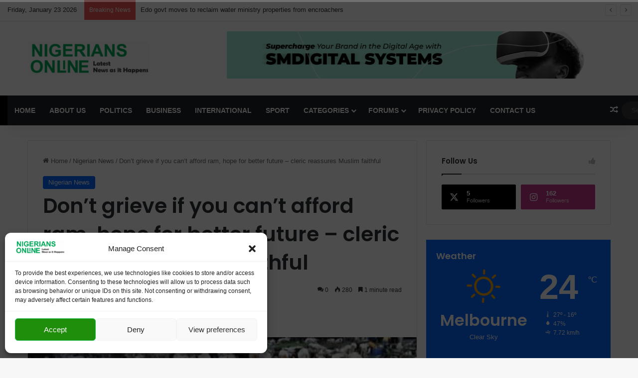

--- FILE ---
content_type: text/html; charset=UTF-8
request_url: https://nigeriansonline.org/dont-grieve-if-you-cant-afford-ram-hope-for-better-future-cleric-reassures-muslim-faithful/
body_size: 36084
content:
<!DOCTYPE html>
<html lang="en-US" class="" data-skin="light" prefix="og: https://ogp.me/ns#">
<head>
	
	<script async src="https://pagead2.googlesyndication.com/pagead/js/adsbygoogle.js?client=ca-pub-3354189393835307"
     crossorigin="anonymous"></script>
	
	
	<meta name="google-adsense-account" content="ca-pub-3354189393835307">
	<script src="https://cdn.userway.org/widget.js" data-account="fKQ19OFcqi"></script>
	<meta name="keywords" content="nigeriansonline, nigerians online, 9ja news, politics news in nigeria today, naija news update, nigeria news today headlines update today, nigerians online, arik air online bookings, latest news, nigerian dailies read them online, nigerianews online, nigeria news, latest news in nigeria, breaking news in nigeria today, today news in nigeria."/>
	
	<meta name="tags" content="nigeriansonline, nigerians online, 9ja news, politics news in nigeria today, naija news update, nigeria news today headlines update today, nigerians online, arik air online bookings, latest news, nigerian dailies read them online, nigerianews online, nigeria news, latest news in nigeria, breaking news in nigeria today, today news in nigeria."/>
	
	<meta name="description" content="Stay up-to-date with the latest news and trends within the Nigerian community with Nigerians Online, your trusted news magazine for all things relevant to Nigerians online. Stay informed and connected with the latest news updates."/>
	
	<meta charset="UTF-8" />
	<link rel="profile" href="https://gmpg.org/xfn/11" />
<!-- Google Tag Manager -->
<script>(function(w,d,s,l,i){w[l]=w[l]||[];w[l].push({'gtm.start':
new Date().getTime(),event:'gtm.js'});var f=d.getElementsByTagName(s)[0],
j=d.createElement(s),dl=l!='dataLayer'?'&l='+l:'';j.async=true;j.src=
'https://www.googletagmanager.com/gtm.js?id='+i+dl;f.parentNode.insertBefore(j,f);
})(window,document,'script','dataLayer','GTM-P6X76Q2P');</script>
<!-- End Google Tag Manager -->
<!-- Google tag (gtag.js) -->
<script async src="https://www.googletagmanager.com/gtag/js?id=G-DMLE6GXP5H"></script>
<script>
  window.dataLayer = window.dataLayer || [];
  function gtag(){dataLayer.push(arguments);}
  gtag('js', new Date());

  gtag('config', 'G-DMLE6GXP5H');
</script>	
	
<meta http-equiv='x-dns-prefetch-control' content='on'>
<link rel='dns-prefetch' href='//cdnjs.cloudflare.com' />
<link rel='dns-prefetch' href='//ajax.googleapis.com' />
<link rel='dns-prefetch' href='//fonts.googleapis.com' />
<link rel='dns-prefetch' href='//fonts.gstatic.com' />
<link rel='dns-prefetch' href='//s.gravatar.com' />
<link rel='dns-prefetch' href='//www.google-analytics.com' />
<link rel='preload' as='script' href='https://ajax.googleapis.com/ajax/libs/webfont/1/webfont.js'>
	<style>img:is([sizes="auto" i], [sizes^="auto," i]) { contain-intrinsic-size: 3000px 1500px }</style>
	
<!-- Search Engine Optimization by Rank Math PRO - https://rankmath.com/ -->
<title>Don&#039;t grieve if you can’t afford ram, hope for better future – cleric reassures Muslim faithful &ndash; Nigerians Online</title>
<meta name="description" content="Tajudeen Adebayo, an Islamic cleric, says Muslims who cannot afford ram for the Eid-el-Kabir celebration due to economic hardship should not grieve but instead hope for a better future."/>
<meta name="robots" content="follow, index, max-snippet:-1, max-video-preview:-1, max-image-preview:large"/>
<link rel="canonical" href="https://nigeriansonline.org/dont-grieve-if-you-cant-afford-ram-hope-for-better-future-cleric-reassures-muslim-faithful/" />
<meta property="og:locale" content="en_US" />
<meta property="og:type" content="article" />
<meta property="og:title" content="Don&#039;t grieve if you can’t afford ram, hope for better future – cleric reassures Muslim faithful &ndash; Nigerians Online" />
<meta property="og:description" content="Tajudeen Adebayo, an Islamic cleric, says Muslims who cannot afford ram for the Eid-el-Kabir celebration due to economic hardship should not grieve but instead hope for a better future." />
<meta property="og:url" content="https://nigeriansonline.org/dont-grieve-if-you-cant-afford-ram-hope-for-better-future-cleric-reassures-muslim-faithful/" />
<meta property="og:site_name" content="Nigerians Online" />
<meta property="article:tag" content="Eid El Kabir" />
<meta property="article:tag" content="Falomo Central Mosque" />
<meta property="article:tag" content="NAN" />
<meta property="article:tag" content="nigeriansonline" />
<meta property="article:tag" content="Tajudeen Adebayo" />
<meta property="article:section" content="Nigerian News" />
<meta property="og:image" content="https://usercontent.one/wp/nigeriansonline.org/wp-content/uploads/2024/06/Rams.webp?media=1757004550" />
<meta property="og:image:secure_url" content="https://usercontent.one/wp/nigeriansonline.org/wp-content/uploads/2024/06/Rams.webp?media=1757004550" />
<meta property="og:image:width" content="412" />
<meta property="og:image:height" content="250" />
<meta property="og:image:alt" content="Don&#8217;t grieve if you can’t afford ram, hope for better future – cleric reassures Muslim faithful" />
<meta property="og:image:type" content="image/webp" />
<meta property="article:published_time" content="2024-06-14T12:12:57+00:00" />
<meta name="twitter:card" content="summary_large_image" />
<meta name="twitter:title" content="Don&#039;t grieve if you can’t afford ram, hope for better future – cleric reassures Muslim faithful &ndash; Nigerians Online" />
<meta name="twitter:description" content="Tajudeen Adebayo, an Islamic cleric, says Muslims who cannot afford ram for the Eid-el-Kabir celebration due to economic hardship should not grieve but instead hope for a better future." />
<meta name="twitter:image" content="https://usercontent.one/wp/nigeriansonline.org/wp-content/uploads/2024/06/Rams.webp?media=1757004550" />
<meta name="twitter:label1" content="Written by" />
<meta name="twitter:data1" content="Nigerians Online News Desk" />
<meta name="twitter:label2" content="Time to read" />
<meta name="twitter:data2" content="1 minute" />
<script type="application/ld+json" class="rank-math-schema-pro">{"@context":"https://schema.org","@graph":[{"@type":["NewsMediaOrganization","Organization"],"@id":"https://nigeriansonline.org/#organization","name":"Nigerians Online","url":"https://nigeriansonline.org","logo":{"@type":"ImageObject","@id":"https://nigeriansonline.org/#logo","url":"https://nigeriansonline.org/wp-content/uploads/2024/05/cropped-Nigerians-Online-logo-2-e1704913315504-1.png","contentUrl":"https://nigeriansonline.org/wp-content/uploads/2024/05/cropped-Nigerians-Online-logo-2-e1704913315504-1.png","caption":"Nigerians Online","inLanguage":"en-US","width":"245","height":"69"}},{"@type":"WebSite","@id":"https://nigeriansonline.org/#website","url":"https://nigeriansonline.org","name":"Nigerians Online","alternateName":"Nigerians online News","publisher":{"@id":"https://nigeriansonline.org/#organization"},"inLanguage":"en-US"},{"@type":"ImageObject","@id":"https://nigeriansonline.org/wp-content/uploads/2024/06/Rams.webp","url":"https://nigeriansonline.org/wp-content/uploads/2024/06/Rams.webp","width":"412","height":"250","inLanguage":"en-US"},{"@type":"WebPage","@id":"https://nigeriansonline.org/dont-grieve-if-you-cant-afford-ram-hope-for-better-future-cleric-reassures-muslim-faithful/#webpage","url":"https://nigeriansonline.org/dont-grieve-if-you-cant-afford-ram-hope-for-better-future-cleric-reassures-muslim-faithful/","name":"Don&#039;t grieve if you can\u2019t afford ram, hope for better future \u2013 cleric reassures Muslim faithful &ndash; Nigerians Online","datePublished":"2024-06-14T12:12:57+00:00","dateModified":"2024-06-14T12:12:57+00:00","isPartOf":{"@id":"https://nigeriansonline.org/#website"},"primaryImageOfPage":{"@id":"https://nigeriansonline.org/wp-content/uploads/2024/06/Rams.webp"},"inLanguage":"en-US"},{"@type":"Person","@id":"https://nigeriansonline.org/author/olaoluwa/","name":"Nigerians Online News Desk","url":"https://nigeriansonline.org/author/olaoluwa/","image":{"@type":"ImageObject","@id":"//www.gravatar.com/avatar/088c9eb846f4da0cad18f717356c00cc?s=96&#038;r=g&#038;d=mm","url":"//www.gravatar.com/avatar/088c9eb846f4da0cad18f717356c00cc?s=96&#038;r=g&#038;d=mm","caption":"Nigerians Online News Desk","inLanguage":"en-US"},"worksFor":{"@id":"https://nigeriansonline.org/#organization"}},{"@type":"NewsArticle","headline":"Don&#039;t grieve if you can\u2019t afford ram, hope for better future \u2013 cleric reassures Muslim faithful &ndash;","datePublished":"2024-06-14T12:12:57+00:00","dateModified":"2024-06-14T12:12:57+00:00","articleSection":"Nigerian News","author":{"@id":"https://nigeriansonline.org/author/olaoluwa/","name":"Nigerians Online News Desk"},"publisher":{"@id":"https://nigeriansonline.org/#organization"},"description":"Tajudeen Adebayo, an Islamic cleric, says Muslims who cannot afford ram for the Eid-el-Kabir celebration due to economic hardship should not grieve but instead hope for a better future.","copyrightYear":"2024","copyrightHolder":{"@id":"https://nigeriansonline.org/#organization"},"name":"Don&#039;t grieve if you can\u2019t afford ram, hope for better future \u2013 cleric reassures Muslim faithful &ndash;","@id":"https://nigeriansonline.org/dont-grieve-if-you-cant-afford-ram-hope-for-better-future-cleric-reassures-muslim-faithful/#richSnippet","isPartOf":{"@id":"https://nigeriansonline.org/dont-grieve-if-you-cant-afford-ram-hope-for-better-future-cleric-reassures-muslim-faithful/#webpage"},"image":{"@id":"https://nigeriansonline.org/wp-content/uploads/2024/06/Rams.webp"},"inLanguage":"en-US","mainEntityOfPage":{"@id":"https://nigeriansonline.org/dont-grieve-if-you-cant-afford-ram-hope-for-better-future-cleric-reassures-muslim-faithful/#webpage"}}]}</script>
<!-- /Rank Math WordPress SEO plugin -->

<link rel='dns-prefetch' href='//www.googletagmanager.com' />
<link rel="alternate" type="application/rss+xml" title="Nigerians Online &raquo; Feed" href="https://nigeriansonline.org/feed/" />
<link rel="alternate" type="application/rss+xml" title="Nigerians Online &raquo; Comments Feed" href="https://nigeriansonline.org/comments/feed/" />
<link rel="alternate" type="application/rss+xml" title="Nigerians Online &raquo; Don&#8217;t grieve if you can’t afford ram, hope for better future – cleric reassures Muslim faithful Comments Feed" href="https://nigeriansonline.org/dont-grieve-if-you-cant-afford-ram-hope-for-better-future-cleric-reassures-muslim-faithful/feed/" />

		<style type="text/css">
			:root{				
			--tie-preset-gradient-1: linear-gradient(135deg, rgba(6, 147, 227, 1) 0%, rgb(155, 81, 224) 100%);
			--tie-preset-gradient-2: linear-gradient(135deg, rgb(122, 220, 180) 0%, rgb(0, 208, 130) 100%);
			--tie-preset-gradient-3: linear-gradient(135deg, rgba(252, 185, 0, 1) 0%, rgba(255, 105, 0, 1) 100%);
			--tie-preset-gradient-4: linear-gradient(135deg, rgba(255, 105, 0, 1) 0%, rgb(207, 46, 46) 100%);
			--tie-preset-gradient-5: linear-gradient(135deg, rgb(238, 238, 238) 0%, rgb(169, 184, 195) 100%);
			--tie-preset-gradient-6: linear-gradient(135deg, rgb(74, 234, 220) 0%, rgb(151, 120, 209) 20%, rgb(207, 42, 186) 40%, rgb(238, 44, 130) 60%, rgb(251, 105, 98) 80%, rgb(254, 248, 76) 100%);
			--tie-preset-gradient-7: linear-gradient(135deg, rgb(255, 206, 236) 0%, rgb(152, 150, 240) 100%);
			--tie-preset-gradient-8: linear-gradient(135deg, rgb(254, 205, 165) 0%, rgb(254, 45, 45) 50%, rgb(107, 0, 62) 100%);
			--tie-preset-gradient-9: linear-gradient(135deg, rgb(255, 203, 112) 0%, rgb(199, 81, 192) 50%, rgb(65, 88, 208) 100%);
			--tie-preset-gradient-10: linear-gradient(135deg, rgb(255, 245, 203) 0%, rgb(182, 227, 212) 50%, rgb(51, 167, 181) 100%);
			--tie-preset-gradient-11: linear-gradient(135deg, rgb(202, 248, 128) 0%, rgb(113, 206, 126) 100%);
			--tie-preset-gradient-12: linear-gradient(135deg, rgb(2, 3, 129) 0%, rgb(40, 116, 252) 100%);
			--tie-preset-gradient-13: linear-gradient(135deg, #4D34FA, #ad34fa);
			--tie-preset-gradient-14: linear-gradient(135deg, #0057FF, #31B5FF);
			--tie-preset-gradient-15: linear-gradient(135deg, #FF007A, #FF81BD);
			--tie-preset-gradient-16: linear-gradient(135deg, #14111E, #4B4462);
			--tie-preset-gradient-17: linear-gradient(135deg, #F32758, #FFC581);

			
					--main-nav-background: #1f2024;
					--main-nav-secondry-background: rgba(0,0,0,0.2);
					--main-nav-primary-color: #0088ff;
					--main-nav-contrast-primary-color: #FFFFFF;
					--main-nav-text-color: #FFFFFF;
					--main-nav-secondry-text-color: rgba(225,255,255,0.5);
					--main-nav-main-border-color: rgba(255,255,255,0.07);
					--main-nav-secondry-border-color: rgba(255,255,255,0.04);
				
			}
		</style>
	<meta name="viewport" content="width=device-width, initial-scale=1.0" /><script type="text/javascript">
/* <![CDATA[ */
window._wpemojiSettings = {"baseUrl":"https:\/\/s.w.org\/images\/core\/emoji\/16.0.1\/72x72\/","ext":".png","svgUrl":"https:\/\/s.w.org\/images\/core\/emoji\/16.0.1\/svg\/","svgExt":".svg","source":{"concatemoji":"https:\/\/nigeriansonline.org\/wp-includes\/js\/wp-emoji-release.min.js?ver=6.8.3"}};
/*! This file is auto-generated */
!function(s,n){var o,i,e;function c(e){try{var t={supportTests:e,timestamp:(new Date).valueOf()};sessionStorage.setItem(o,JSON.stringify(t))}catch(e){}}function p(e,t,n){e.clearRect(0,0,e.canvas.width,e.canvas.height),e.fillText(t,0,0);var t=new Uint32Array(e.getImageData(0,0,e.canvas.width,e.canvas.height).data),a=(e.clearRect(0,0,e.canvas.width,e.canvas.height),e.fillText(n,0,0),new Uint32Array(e.getImageData(0,0,e.canvas.width,e.canvas.height).data));return t.every(function(e,t){return e===a[t]})}function u(e,t){e.clearRect(0,0,e.canvas.width,e.canvas.height),e.fillText(t,0,0);for(var n=e.getImageData(16,16,1,1),a=0;a<n.data.length;a++)if(0!==n.data[a])return!1;return!0}function f(e,t,n,a){switch(t){case"flag":return n(e,"\ud83c\udff3\ufe0f\u200d\u26a7\ufe0f","\ud83c\udff3\ufe0f\u200b\u26a7\ufe0f")?!1:!n(e,"\ud83c\udde8\ud83c\uddf6","\ud83c\udde8\u200b\ud83c\uddf6")&&!n(e,"\ud83c\udff4\udb40\udc67\udb40\udc62\udb40\udc65\udb40\udc6e\udb40\udc67\udb40\udc7f","\ud83c\udff4\u200b\udb40\udc67\u200b\udb40\udc62\u200b\udb40\udc65\u200b\udb40\udc6e\u200b\udb40\udc67\u200b\udb40\udc7f");case"emoji":return!a(e,"\ud83e\udedf")}return!1}function g(e,t,n,a){var r="undefined"!=typeof WorkerGlobalScope&&self instanceof WorkerGlobalScope?new OffscreenCanvas(300,150):s.createElement("canvas"),o=r.getContext("2d",{willReadFrequently:!0}),i=(o.textBaseline="top",o.font="600 32px Arial",{});return e.forEach(function(e){i[e]=t(o,e,n,a)}),i}function t(e){var t=s.createElement("script");t.src=e,t.defer=!0,s.head.appendChild(t)}"undefined"!=typeof Promise&&(o="wpEmojiSettingsSupports",i=["flag","emoji"],n.supports={everything:!0,everythingExceptFlag:!0},e=new Promise(function(e){s.addEventListener("DOMContentLoaded",e,{once:!0})}),new Promise(function(t){var n=function(){try{var e=JSON.parse(sessionStorage.getItem(o));if("object"==typeof e&&"number"==typeof e.timestamp&&(new Date).valueOf()<e.timestamp+604800&&"object"==typeof e.supportTests)return e.supportTests}catch(e){}return null}();if(!n){if("undefined"!=typeof Worker&&"undefined"!=typeof OffscreenCanvas&&"undefined"!=typeof URL&&URL.createObjectURL&&"undefined"!=typeof Blob)try{var e="postMessage("+g.toString()+"("+[JSON.stringify(i),f.toString(),p.toString(),u.toString()].join(",")+"));",a=new Blob([e],{type:"text/javascript"}),r=new Worker(URL.createObjectURL(a),{name:"wpTestEmojiSupports"});return void(r.onmessage=function(e){c(n=e.data),r.terminate(),t(n)})}catch(e){}c(n=g(i,f,p,u))}t(n)}).then(function(e){for(var t in e)n.supports[t]=e[t],n.supports.everything=n.supports.everything&&n.supports[t],"flag"!==t&&(n.supports.everythingExceptFlag=n.supports.everythingExceptFlag&&n.supports[t]);n.supports.everythingExceptFlag=n.supports.everythingExceptFlag&&!n.supports.flag,n.DOMReady=!1,n.readyCallback=function(){n.DOMReady=!0}}).then(function(){return e}).then(function(){var e;n.supports.everything||(n.readyCallback(),(e=n.source||{}).concatemoji?t(e.concatemoji):e.wpemoji&&e.twemoji&&(t(e.twemoji),t(e.wpemoji)))}))}((window,document),window._wpemojiSettings);
/* ]]> */
</script>
<link rel='stylesheet' id='dashicons-css' href='https://nigeriansonline.org/wp-includes/css/dashicons.min.css?ver=6.8.3' type='text/css' media='all' />
<link rel='stylesheet' id='tie-css-buddypress-css' href='https://usercontent.one/wp/nigeriansonline.org/wp-content/themes/jannah/assets/css/plugins/buddypress.min.css?ver=7.0.5&media=1757004550' type='text/css' media='all' />
<style id='wp-emoji-styles-inline-css' type='text/css'>

	img.wp-smiley, img.emoji {
		display: inline !important;
		border: none !important;
		box-shadow: none !important;
		height: 1em !important;
		width: 1em !important;
		margin: 0 0.07em !important;
		vertical-align: -0.1em !important;
		background: none !important;
		padding: 0 !important;
	}
</style>
<style id='bp-login-form-style-inline-css' type='text/css'>
.widget_bp_core_login_widget .bp-login-widget-user-avatar{float:left}.widget_bp_core_login_widget .bp-login-widget-user-links{margin-left:70px}#bp-login-widget-form label{display:block;font-weight:600;margin:15px 0 5px;width:auto}#bp-login-widget-form input[type=password],#bp-login-widget-form input[type=text]{background-color:#fafafa;border:1px solid #d6d6d6;border-radius:0;font:inherit;font-size:100%;padding:.5em;width:100%}#bp-login-widget-form .bp-login-widget-register-link,#bp-login-widget-form .login-submit{display:inline;width:-moz-fit-content;width:fit-content}#bp-login-widget-form .bp-login-widget-register-link{margin-left:1em}#bp-login-widget-form .bp-login-widget-register-link a{filter:invert(1)}#bp-login-widget-form .bp-login-widget-pwd-link{font-size:80%}

</style>
<style id='bp-primary-nav-style-inline-css' type='text/css'>
.buddypress_object_nav .bp-navs{background:#0000;clear:both;overflow:hidden}.buddypress_object_nav .bp-navs ul{margin:0;padding:0}.buddypress_object_nav .bp-navs ul li{list-style:none;margin:0}.buddypress_object_nav .bp-navs ul li a,.buddypress_object_nav .bp-navs ul li span{border:0;display:block;padding:5px 10px;text-decoration:none}.buddypress_object_nav .bp-navs ul li .count{background:#eaeaea;border:1px solid #ccc;border-radius:50%;color:#555;display:inline-block;font-size:12px;margin-left:2px;padding:3px 6px;text-align:center;vertical-align:middle}.buddypress_object_nav .bp-navs ul li a .count:empty{display:none}.buddypress_object_nav .bp-navs ul li.last select{max-width:185px}.buddypress_object_nav .bp-navs ul li.current a,.buddypress_object_nav .bp-navs ul li.selected a{color:#333;opacity:1}.buddypress_object_nav .bp-navs ul li.current a .count,.buddypress_object_nav .bp-navs ul li.selected a .count{background-color:#fff}.buddypress_object_nav .bp-navs ul li.dynamic a .count,.buddypress_object_nav .bp-navs ul li.dynamic.current a .count,.buddypress_object_nav .bp-navs ul li.dynamic.selected a .count{background-color:#5087e5;border:0;color:#fafafa}.buddypress_object_nav .bp-navs ul li.dynamic a:hover .count{background-color:#5087e5;border:0;color:#fff}.buddypress_object_nav .main-navs.dir-navs{margin-bottom:20px}.buddypress_object_nav .bp-navs.group-create-links ul li.current a{text-align:center}.buddypress_object_nav .bp-navs.group-create-links ul li:not(.current),.buddypress_object_nav .bp-navs.group-create-links ul li:not(.current) a{color:#767676}.buddypress_object_nav .bp-navs.group-create-links ul li:not(.current) a:focus,.buddypress_object_nav .bp-navs.group-create-links ul li:not(.current) a:hover{background:none;color:#555}.buddypress_object_nav .bp-navs.group-create-links ul li:not(.current) a[disabled]:focus,.buddypress_object_nav .bp-navs.group-create-links ul li:not(.current) a[disabled]:hover{color:#767676}

</style>
<style id='bp-member-style-inline-css' type='text/css'>
[data-type="bp/member"] input.components-placeholder__input{border:1px solid #757575;border-radius:2px;flex:1 1 auto;padding:6px 8px}.bp-block-member{position:relative}.bp-block-member .member-content{display:flex}.bp-block-member .user-nicename{display:block}.bp-block-member .user-nicename a{border:none;color:currentColor;text-decoration:none}.bp-block-member .bp-profile-button{width:100%}.bp-block-member .bp-profile-button a.button{bottom:10px;display:inline-block;margin:18px 0 0;position:absolute;right:0}.bp-block-member.has-cover .item-header-avatar,.bp-block-member.has-cover .member-content,.bp-block-member.has-cover .member-description{z-index:2}.bp-block-member.has-cover .member-content,.bp-block-member.has-cover .member-description{padding-top:75px}.bp-block-member.has-cover .bp-member-cover-image{background-color:#c5c5c5;background-position:top;background-repeat:no-repeat;background-size:cover;border:0;display:block;height:150px;left:0;margin:0;padding:0;position:absolute;top:0;width:100%;z-index:1}.bp-block-member img.avatar{height:auto;width:auto}.bp-block-member.avatar-none .item-header-avatar{display:none}.bp-block-member.avatar-none.has-cover{min-height:200px}.bp-block-member.avatar-full{min-height:150px}.bp-block-member.avatar-full .item-header-avatar{width:180px}.bp-block-member.avatar-thumb .member-content{align-items:center;min-height:50px}.bp-block-member.avatar-thumb .item-header-avatar{width:70px}.bp-block-member.avatar-full.has-cover{min-height:300px}.bp-block-member.avatar-full.has-cover .item-header-avatar{width:200px}.bp-block-member.avatar-full.has-cover img.avatar{background:#fffc;border:2px solid #fff;margin-left:20px}.bp-block-member.avatar-thumb.has-cover .item-header-avatar{padding-top:75px}.entry .entry-content .bp-block-member .user-nicename a{border:none;color:currentColor;text-decoration:none}

</style>
<style id='bp-members-style-inline-css' type='text/css'>
[data-type="bp/members"] .components-placeholder.is-appender{min-height:0}[data-type="bp/members"] .components-placeholder.is-appender .components-placeholder__label:empty{display:none}[data-type="bp/members"] .components-placeholder input.components-placeholder__input{border:1px solid #757575;border-radius:2px;flex:1 1 auto;padding:6px 8px}[data-type="bp/members"].avatar-none .member-description{width:calc(100% - 44px)}[data-type="bp/members"].avatar-full .member-description{width:calc(100% - 224px)}[data-type="bp/members"].avatar-thumb .member-description{width:calc(100% - 114px)}[data-type="bp/members"] .member-content{position:relative}[data-type="bp/members"] .member-content .is-right{position:absolute;right:2px;top:2px}[data-type="bp/members"] .columns-2 .member-content .member-description,[data-type="bp/members"] .columns-3 .member-content .member-description,[data-type="bp/members"] .columns-4 .member-content .member-description{padding-left:44px;width:calc(100% - 44px)}[data-type="bp/members"] .columns-3 .is-right{right:-10px}[data-type="bp/members"] .columns-4 .is-right{right:-50px}.bp-block-members.is-grid{display:flex;flex-wrap:wrap;padding:0}.bp-block-members.is-grid .member-content{margin:0 1.25em 1.25em 0;width:100%}@media(min-width:600px){.bp-block-members.columns-2 .member-content{width:calc(50% - .625em)}.bp-block-members.columns-2 .member-content:nth-child(2n){margin-right:0}.bp-block-members.columns-3 .member-content{width:calc(33.33333% - .83333em)}.bp-block-members.columns-3 .member-content:nth-child(3n){margin-right:0}.bp-block-members.columns-4 .member-content{width:calc(25% - .9375em)}.bp-block-members.columns-4 .member-content:nth-child(4n){margin-right:0}}.bp-block-members .member-content{display:flex;flex-direction:column;padding-bottom:1em;text-align:center}.bp-block-members .member-content .item-header-avatar,.bp-block-members .member-content .member-description{width:100%}.bp-block-members .member-content .item-header-avatar{margin:0 auto}.bp-block-members .member-content .item-header-avatar img.avatar{display:inline-block}@media(min-width:600px){.bp-block-members .member-content{flex-direction:row;text-align:left}.bp-block-members .member-content .item-header-avatar,.bp-block-members .member-content .member-description{width:auto}.bp-block-members .member-content .item-header-avatar{margin:0}}.bp-block-members .member-content .user-nicename{display:block}.bp-block-members .member-content .user-nicename a{border:none;color:currentColor;text-decoration:none}.bp-block-members .member-content time{color:#767676;display:block;font-size:80%}.bp-block-members.avatar-none .item-header-avatar{display:none}.bp-block-members.avatar-full{min-height:190px}.bp-block-members.avatar-full .item-header-avatar{width:180px}.bp-block-members.avatar-thumb .member-content{min-height:80px}.bp-block-members.avatar-thumb .item-header-avatar{width:70px}.bp-block-members.columns-2 .member-content,.bp-block-members.columns-3 .member-content,.bp-block-members.columns-4 .member-content{display:block;text-align:center}.bp-block-members.columns-2 .member-content .item-header-avatar,.bp-block-members.columns-3 .member-content .item-header-avatar,.bp-block-members.columns-4 .member-content .item-header-avatar{margin:0 auto}.bp-block-members img.avatar{height:auto;max-width:-moz-fit-content;max-width:fit-content;width:auto}.bp-block-members .member-content.has-activity{align-items:center}.bp-block-members .member-content.has-activity .item-header-avatar{padding-right:1em}.bp-block-members .member-content.has-activity .wp-block-quote{margin-bottom:0;text-align:left}.bp-block-members .member-content.has-activity .wp-block-quote cite a,.entry .entry-content .bp-block-members .user-nicename a{border:none;color:currentColor;text-decoration:none}

</style>
<style id='bp-dynamic-members-style-inline-css' type='text/css'>
.bp-dynamic-block-container .item-options{font-size:.5em;margin:0 0 1em;padding:1em 0}.bp-dynamic-block-container .item-options a.selected{font-weight:600}.bp-dynamic-block-container ul.item-list{list-style:none;margin:1em 0;padding-left:0}.bp-dynamic-block-container ul.item-list li{margin-bottom:1em}.bp-dynamic-block-container ul.item-list li:after,.bp-dynamic-block-container ul.item-list li:before{content:" ";display:table}.bp-dynamic-block-container ul.item-list li:after{clear:both}.bp-dynamic-block-container ul.item-list li .item-avatar{float:left;width:60px}.bp-dynamic-block-container ul.item-list li .item{margin-left:70px}

</style>
<style id='bp-online-members-style-inline-css' type='text/css'>
.widget_bp_core_whos_online_widget .avatar-block,[data-type="bp/online-members"] .avatar-block{display:flex;flex-flow:row wrap}.widget_bp_core_whos_online_widget .avatar-block img,[data-type="bp/online-members"] .avatar-block img{margin:.5em}

</style>
<style id='bp-active-members-style-inline-css' type='text/css'>
.widget_bp_core_recently_active_widget .avatar-block,[data-type="bp/active-members"] .avatar-block{display:flex;flex-flow:row wrap}.widget_bp_core_recently_active_widget .avatar-block img,[data-type="bp/active-members"] .avatar-block img{margin:.5em}

</style>
<style id='bp-latest-activities-style-inline-css' type='text/css'>
.bp-latest-activities .components-flex.components-select-control select[multiple]{height:auto;padding:0 8px}.bp-latest-activities .components-flex.components-select-control select[multiple]+.components-input-control__suffix svg{display:none}.bp-latest-activities-block a,.entry .entry-content .bp-latest-activities-block a{border:none;text-decoration:none}.bp-latest-activities-block .activity-list.item-list blockquote{border:none;padding:0}.bp-latest-activities-block .activity-list.item-list blockquote .activity-item:not(.mini){box-shadow:1px 0 4px #00000026;padding:0 1em;position:relative}.bp-latest-activities-block .activity-list.item-list blockquote .activity-item:not(.mini):after,.bp-latest-activities-block .activity-list.item-list blockquote .activity-item:not(.mini):before{border-color:#0000;border-style:solid;content:"";display:block;height:0;left:15px;position:absolute;width:0}.bp-latest-activities-block .activity-list.item-list blockquote .activity-item:not(.mini):before{border-top-color:#00000026;border-width:9px;bottom:-18px;left:14px}.bp-latest-activities-block .activity-list.item-list blockquote .activity-item:not(.mini):after{border-top-color:#fff;border-width:8px;bottom:-16px}.bp-latest-activities-block .activity-list.item-list blockquote .activity-item.mini .avatar{display:inline-block;height:20px;margin-right:2px;vertical-align:middle;width:20px}.bp-latest-activities-block .activity-list.item-list footer{align-items:center;display:flex}.bp-latest-activities-block .activity-list.item-list footer img.avatar{border:none;display:inline-block;margin-right:.5em}.bp-latest-activities-block .activity-list.item-list footer .activity-time-since{font-size:90%}.bp-latest-activities-block .widget-error{border-left:4px solid #0b80a4;box-shadow:1px 0 4px #00000026}.bp-latest-activities-block .widget-error p{padding:0 1em}

</style>
<style id='bp-friends-style-inline-css' type='text/css'>
.bp-dynamic-block-container .item-options{font-size:.5em;margin:0 0 1em;padding:1em 0}.bp-dynamic-block-container .item-options a.selected{font-weight:600}.bp-dynamic-block-container ul.item-list{list-style:none;margin:1em 0;padding-left:0}.bp-dynamic-block-container ul.item-list li{margin-bottom:1em}.bp-dynamic-block-container ul.item-list li:after,.bp-dynamic-block-container ul.item-list li:before{content:" ";display:table}.bp-dynamic-block-container ul.item-list li:after{clear:both}.bp-dynamic-block-container ul.item-list li .item-avatar{float:left;width:60px}.bp-dynamic-block-container ul.item-list li .item{margin-left:70px}

</style>
<style id='bp-group-style-inline-css' type='text/css'>
[data-type="bp/group"] input.components-placeholder__input{border:1px solid #757575;border-radius:2px;flex:1 1 auto;padding:6px 8px}.bp-block-group{position:relative}.bp-block-group .group-content{display:flex}.bp-block-group .group-description{width:100%}.bp-block-group .group-description-content{margin-bottom:18px;width:100%}.bp-block-group .bp-profile-button{overflow:hidden;width:100%}.bp-block-group .bp-profile-button a.button{margin:18px 0 0}.bp-block-group.has-cover .group-content,.bp-block-group.has-cover .group-description,.bp-block-group.has-cover .item-header-avatar{z-index:2}.bp-block-group.has-cover .group-content,.bp-block-group.has-cover .group-description{padding-top:75px}.bp-block-group.has-cover .bp-group-cover-image{background-color:#c5c5c5;background-position:top;background-repeat:no-repeat;background-size:cover;border:0;display:block;height:150px;left:0;margin:0;padding:0;position:absolute;top:0;width:100%;z-index:1}.bp-block-group img.avatar{height:auto;width:auto}.bp-block-group.avatar-none .item-header-avatar{display:none}.bp-block-group.avatar-full{min-height:150px}.bp-block-group.avatar-full .item-header-avatar{width:180px}.bp-block-group.avatar-full .group-description{padding-left:35px}.bp-block-group.avatar-thumb .item-header-avatar{width:70px}.bp-block-group.avatar-thumb .item-header-avatar img.avatar{margin-top:15px}.bp-block-group.avatar-none.has-cover{min-height:200px}.bp-block-group.avatar-none.has-cover .item-header-avatar{padding-top:75px}.bp-block-group.avatar-full.has-cover{min-height:300px}.bp-block-group.avatar-full.has-cover .item-header-avatar{width:200px}.bp-block-group.avatar-full.has-cover img.avatar{background:#fffc;border:2px solid #fff;margin-left:20px}.bp-block-group.avatar-thumb:not(.has-description) .group-content{align-items:center;min-height:50px}.bp-block-group.avatar-thumb.has-cover .item-header-avatar{padding-top:75px}.bp-block-group.has-description .bp-profile-button a.button{display:block;float:right}

</style>
<style id='bp-groups-style-inline-css' type='text/css'>
[data-type="bp/groups"] .components-placeholder.is-appender{min-height:0}[data-type="bp/groups"] .components-placeholder.is-appender .components-placeholder__label:empty{display:none}[data-type="bp/groups"] .components-placeholder input.components-placeholder__input{border:1px solid #757575;border-radius:2px;flex:1 1 auto;padding:6px 8px}[data-type="bp/groups"].avatar-none .group-description{width:calc(100% - 44px)}[data-type="bp/groups"].avatar-full .group-description{width:calc(100% - 224px)}[data-type="bp/groups"].avatar-thumb .group-description{width:calc(100% - 114px)}[data-type="bp/groups"] .group-content{position:relative}[data-type="bp/groups"] .group-content .is-right{position:absolute;right:2px;top:2px}[data-type="bp/groups"] .columns-2 .group-content .group-description,[data-type="bp/groups"] .columns-3 .group-content .group-description,[data-type="bp/groups"] .columns-4 .group-content .group-description{padding-left:44px;width:calc(100% - 44px)}[data-type="bp/groups"] .columns-3 .is-right{right:-10px}[data-type="bp/groups"] .columns-4 .is-right{right:-50px}.bp-block-groups.is-grid{display:flex;flex-wrap:wrap;padding:0}.bp-block-groups.is-grid .group-content{margin:0 1.25em 1.25em 0;width:100%}@media(min-width:600px){.bp-block-groups.columns-2 .group-content{width:calc(50% - .625em)}.bp-block-groups.columns-2 .group-content:nth-child(2n){margin-right:0}.bp-block-groups.columns-3 .group-content{width:calc(33.33333% - .83333em)}.bp-block-groups.columns-3 .group-content:nth-child(3n){margin-right:0}.bp-block-groups.columns-4 .group-content{width:calc(25% - .9375em)}.bp-block-groups.columns-4 .group-content:nth-child(4n){margin-right:0}}.bp-block-groups .group-content{display:flex;flex-direction:column;padding-bottom:1em;text-align:center}.bp-block-groups .group-content .group-description,.bp-block-groups .group-content .item-header-avatar{width:100%}.bp-block-groups .group-content .item-header-avatar{margin:0 auto}.bp-block-groups .group-content .item-header-avatar img.avatar{display:inline-block}@media(min-width:600px){.bp-block-groups .group-content{flex-direction:row;text-align:left}.bp-block-groups .group-content .group-description,.bp-block-groups .group-content .item-header-avatar{width:auto}.bp-block-groups .group-content .item-header-avatar{margin:0}}.bp-block-groups .group-content time{color:#767676;display:block;font-size:80%}.bp-block-groups.avatar-none .item-header-avatar{display:none}.bp-block-groups.avatar-full{min-height:190px}.bp-block-groups.avatar-full .item-header-avatar{width:180px}.bp-block-groups.avatar-thumb .group-content{min-height:80px}.bp-block-groups.avatar-thumb .item-header-avatar{width:70px}.bp-block-groups.columns-2 .group-content,.bp-block-groups.columns-3 .group-content,.bp-block-groups.columns-4 .group-content{display:block;text-align:center}.bp-block-groups.columns-2 .group-content .item-header-avatar,.bp-block-groups.columns-3 .group-content .item-header-avatar,.bp-block-groups.columns-4 .group-content .item-header-avatar{margin:0 auto}.bp-block-groups img.avatar{height:auto;max-width:-moz-fit-content;max-width:fit-content;width:auto}.bp-block-groups .member-content.has-description{align-items:center}.bp-block-groups .member-content.has-description .item-header-avatar{padding-right:1em}.bp-block-groups .member-content.has-description .group-description-content{margin-bottom:0;text-align:left}

</style>
<style id='bp-dynamic-groups-style-inline-css' type='text/css'>
.bp-dynamic-block-container .item-options{font-size:.5em;margin:0 0 1em;padding:1em 0}.bp-dynamic-block-container .item-options a.selected{font-weight:600}.bp-dynamic-block-container ul.item-list{list-style:none;margin:1em 0;padding-left:0}.bp-dynamic-block-container ul.item-list li{margin-bottom:1em}.bp-dynamic-block-container ul.item-list li:after,.bp-dynamic-block-container ul.item-list li:before{content:" ";display:table}.bp-dynamic-block-container ul.item-list li:after{clear:both}.bp-dynamic-block-container ul.item-list li .item-avatar{float:left;width:60px}.bp-dynamic-block-container ul.item-list li .item{margin-left:70px}

</style>
<style id='bp-sitewide-notices-style-inline-css' type='text/css'>
.bp-sitewide-notice-block .bp-screen-reader-text,[data-type="bp/sitewide-notices"] .bp-screen-reader-text{border:0;clip:rect(0 0 0 0);height:1px;margin:-1px;overflow:hidden;padding:0;position:absolute;width:1px;word-wrap:normal!important}.bp-sitewide-notice-block [data-bp-tooltip]:after,[data-type="bp/sitewide-notices"] [data-bp-tooltip]:after{background-color:#fff;border:1px solid #737373;border-radius:1px;box-shadow:4px 4px 8px #0003;color:#333;content:attr(data-bp-tooltip);display:none;font-family:Helvetica Neue,Helvetica,Arial,san-serif;font-size:12px;font-weight:400;letter-spacing:normal;line-height:1.25;max-width:200px;opacity:0;padding:5px 8px;pointer-events:none;position:absolute;text-shadow:none;text-transform:none;transform:translateZ(0);transition:all 1.5s ease;visibility:hidden;white-space:nowrap;word-wrap:break-word;z-index:100000}.bp-sitewide-notice-block .bp-tooltip:after,[data-type="bp/sitewide-notices"] .bp-tooltip:after{left:50%;margin-top:7px;top:110%;transform:translate(-50%)}.bp-sitewide-notice-block{border-left:4px solid #ff853c;padding-left:1em;position:relative}.bp-sitewide-notice-block h2:before{background:none;border:none}.bp-sitewide-notice-block .dismiss-notice{background-color:#0000;border:1px solid #ff853c;color:#ff853c;display:block;padding:.2em .5em;position:absolute;right:.5em;top:.5em;width:-moz-fit-content;width:fit-content}.bp-sitewide-notice-block .dismiss-notice:hover{background-color:#ff853c;color:#fff}

</style>
<style id='global-styles-inline-css' type='text/css'>
:root{--wp--preset--aspect-ratio--square: 1;--wp--preset--aspect-ratio--4-3: 4/3;--wp--preset--aspect-ratio--3-4: 3/4;--wp--preset--aspect-ratio--3-2: 3/2;--wp--preset--aspect-ratio--2-3: 2/3;--wp--preset--aspect-ratio--16-9: 16/9;--wp--preset--aspect-ratio--9-16: 9/16;--wp--preset--color--black: #000000;--wp--preset--color--cyan-bluish-gray: #abb8c3;--wp--preset--color--white: #ffffff;--wp--preset--color--pale-pink: #f78da7;--wp--preset--color--vivid-red: #cf2e2e;--wp--preset--color--luminous-vivid-orange: #ff6900;--wp--preset--color--luminous-vivid-amber: #fcb900;--wp--preset--color--light-green-cyan: #7bdcb5;--wp--preset--color--vivid-green-cyan: #00d084;--wp--preset--color--pale-cyan-blue: #8ed1fc;--wp--preset--color--vivid-cyan-blue: #0693e3;--wp--preset--color--vivid-purple: #9b51e0;--wp--preset--gradient--vivid-cyan-blue-to-vivid-purple: linear-gradient(135deg,rgba(6,147,227,1) 0%,rgb(155,81,224) 100%);--wp--preset--gradient--light-green-cyan-to-vivid-green-cyan: linear-gradient(135deg,rgb(122,220,180) 0%,rgb(0,208,130) 100%);--wp--preset--gradient--luminous-vivid-amber-to-luminous-vivid-orange: linear-gradient(135deg,rgba(252,185,0,1) 0%,rgba(255,105,0,1) 100%);--wp--preset--gradient--luminous-vivid-orange-to-vivid-red: linear-gradient(135deg,rgba(255,105,0,1) 0%,rgb(207,46,46) 100%);--wp--preset--gradient--very-light-gray-to-cyan-bluish-gray: linear-gradient(135deg,rgb(238,238,238) 0%,rgb(169,184,195) 100%);--wp--preset--gradient--cool-to-warm-spectrum: linear-gradient(135deg,rgb(74,234,220) 0%,rgb(151,120,209) 20%,rgb(207,42,186) 40%,rgb(238,44,130) 60%,rgb(251,105,98) 80%,rgb(254,248,76) 100%);--wp--preset--gradient--blush-light-purple: linear-gradient(135deg,rgb(255,206,236) 0%,rgb(152,150,240) 100%);--wp--preset--gradient--blush-bordeaux: linear-gradient(135deg,rgb(254,205,165) 0%,rgb(254,45,45) 50%,rgb(107,0,62) 100%);--wp--preset--gradient--luminous-dusk: linear-gradient(135deg,rgb(255,203,112) 0%,rgb(199,81,192) 50%,rgb(65,88,208) 100%);--wp--preset--gradient--pale-ocean: linear-gradient(135deg,rgb(255,245,203) 0%,rgb(182,227,212) 50%,rgb(51,167,181) 100%);--wp--preset--gradient--electric-grass: linear-gradient(135deg,rgb(202,248,128) 0%,rgb(113,206,126) 100%);--wp--preset--gradient--midnight: linear-gradient(135deg,rgb(2,3,129) 0%,rgb(40,116,252) 100%);--wp--preset--font-size--small: 13px;--wp--preset--font-size--medium: 20px;--wp--preset--font-size--large: 36px;--wp--preset--font-size--x-large: 42px;--wp--preset--spacing--20: 0.44rem;--wp--preset--spacing--30: 0.67rem;--wp--preset--spacing--40: 1rem;--wp--preset--spacing--50: 1.5rem;--wp--preset--spacing--60: 2.25rem;--wp--preset--spacing--70: 3.38rem;--wp--preset--spacing--80: 5.06rem;--wp--preset--shadow--natural: 6px 6px 9px rgba(0, 0, 0, 0.2);--wp--preset--shadow--deep: 12px 12px 50px rgba(0, 0, 0, 0.4);--wp--preset--shadow--sharp: 6px 6px 0px rgba(0, 0, 0, 0.2);--wp--preset--shadow--outlined: 6px 6px 0px -3px rgba(255, 255, 255, 1), 6px 6px rgba(0, 0, 0, 1);--wp--preset--shadow--crisp: 6px 6px 0px rgba(0, 0, 0, 1);}:where(.is-layout-flex){gap: 0.5em;}:where(.is-layout-grid){gap: 0.5em;}body .is-layout-flex{display: flex;}.is-layout-flex{flex-wrap: wrap;align-items: center;}.is-layout-flex > :is(*, div){margin: 0;}body .is-layout-grid{display: grid;}.is-layout-grid > :is(*, div){margin: 0;}:where(.wp-block-columns.is-layout-flex){gap: 2em;}:where(.wp-block-columns.is-layout-grid){gap: 2em;}:where(.wp-block-post-template.is-layout-flex){gap: 1.25em;}:where(.wp-block-post-template.is-layout-grid){gap: 1.25em;}.has-black-color{color: var(--wp--preset--color--black) !important;}.has-cyan-bluish-gray-color{color: var(--wp--preset--color--cyan-bluish-gray) !important;}.has-white-color{color: var(--wp--preset--color--white) !important;}.has-pale-pink-color{color: var(--wp--preset--color--pale-pink) !important;}.has-vivid-red-color{color: var(--wp--preset--color--vivid-red) !important;}.has-luminous-vivid-orange-color{color: var(--wp--preset--color--luminous-vivid-orange) !important;}.has-luminous-vivid-amber-color{color: var(--wp--preset--color--luminous-vivid-amber) !important;}.has-light-green-cyan-color{color: var(--wp--preset--color--light-green-cyan) !important;}.has-vivid-green-cyan-color{color: var(--wp--preset--color--vivid-green-cyan) !important;}.has-pale-cyan-blue-color{color: var(--wp--preset--color--pale-cyan-blue) !important;}.has-vivid-cyan-blue-color{color: var(--wp--preset--color--vivid-cyan-blue) !important;}.has-vivid-purple-color{color: var(--wp--preset--color--vivid-purple) !important;}.has-black-background-color{background-color: var(--wp--preset--color--black) !important;}.has-cyan-bluish-gray-background-color{background-color: var(--wp--preset--color--cyan-bluish-gray) !important;}.has-white-background-color{background-color: var(--wp--preset--color--white) !important;}.has-pale-pink-background-color{background-color: var(--wp--preset--color--pale-pink) !important;}.has-vivid-red-background-color{background-color: var(--wp--preset--color--vivid-red) !important;}.has-luminous-vivid-orange-background-color{background-color: var(--wp--preset--color--luminous-vivid-orange) !important;}.has-luminous-vivid-amber-background-color{background-color: var(--wp--preset--color--luminous-vivid-amber) !important;}.has-light-green-cyan-background-color{background-color: var(--wp--preset--color--light-green-cyan) !important;}.has-vivid-green-cyan-background-color{background-color: var(--wp--preset--color--vivid-green-cyan) !important;}.has-pale-cyan-blue-background-color{background-color: var(--wp--preset--color--pale-cyan-blue) !important;}.has-vivid-cyan-blue-background-color{background-color: var(--wp--preset--color--vivid-cyan-blue) !important;}.has-vivid-purple-background-color{background-color: var(--wp--preset--color--vivid-purple) !important;}.has-black-border-color{border-color: var(--wp--preset--color--black) !important;}.has-cyan-bluish-gray-border-color{border-color: var(--wp--preset--color--cyan-bluish-gray) !important;}.has-white-border-color{border-color: var(--wp--preset--color--white) !important;}.has-pale-pink-border-color{border-color: var(--wp--preset--color--pale-pink) !important;}.has-vivid-red-border-color{border-color: var(--wp--preset--color--vivid-red) !important;}.has-luminous-vivid-orange-border-color{border-color: var(--wp--preset--color--luminous-vivid-orange) !important;}.has-luminous-vivid-amber-border-color{border-color: var(--wp--preset--color--luminous-vivid-amber) !important;}.has-light-green-cyan-border-color{border-color: var(--wp--preset--color--light-green-cyan) !important;}.has-vivid-green-cyan-border-color{border-color: var(--wp--preset--color--vivid-green-cyan) !important;}.has-pale-cyan-blue-border-color{border-color: var(--wp--preset--color--pale-cyan-blue) !important;}.has-vivid-cyan-blue-border-color{border-color: var(--wp--preset--color--vivid-cyan-blue) !important;}.has-vivid-purple-border-color{border-color: var(--wp--preset--color--vivid-purple) !important;}.has-vivid-cyan-blue-to-vivid-purple-gradient-background{background: var(--wp--preset--gradient--vivid-cyan-blue-to-vivid-purple) !important;}.has-light-green-cyan-to-vivid-green-cyan-gradient-background{background: var(--wp--preset--gradient--light-green-cyan-to-vivid-green-cyan) !important;}.has-luminous-vivid-amber-to-luminous-vivid-orange-gradient-background{background: var(--wp--preset--gradient--luminous-vivid-amber-to-luminous-vivid-orange) !important;}.has-luminous-vivid-orange-to-vivid-red-gradient-background{background: var(--wp--preset--gradient--luminous-vivid-orange-to-vivid-red) !important;}.has-very-light-gray-to-cyan-bluish-gray-gradient-background{background: var(--wp--preset--gradient--very-light-gray-to-cyan-bluish-gray) !important;}.has-cool-to-warm-spectrum-gradient-background{background: var(--wp--preset--gradient--cool-to-warm-spectrum) !important;}.has-blush-light-purple-gradient-background{background: var(--wp--preset--gradient--blush-light-purple) !important;}.has-blush-bordeaux-gradient-background{background: var(--wp--preset--gradient--blush-bordeaux) !important;}.has-luminous-dusk-gradient-background{background: var(--wp--preset--gradient--luminous-dusk) !important;}.has-pale-ocean-gradient-background{background: var(--wp--preset--gradient--pale-ocean) !important;}.has-electric-grass-gradient-background{background: var(--wp--preset--gradient--electric-grass) !important;}.has-midnight-gradient-background{background: var(--wp--preset--gradient--midnight) !important;}.has-small-font-size{font-size: var(--wp--preset--font-size--small) !important;}.has-medium-font-size{font-size: var(--wp--preset--font-size--medium) !important;}.has-large-font-size{font-size: var(--wp--preset--font-size--large) !important;}.has-x-large-font-size{font-size: var(--wp--preset--font-size--x-large) !important;}
:where(.wp-block-post-template.is-layout-flex){gap: 1.25em;}:where(.wp-block-post-template.is-layout-grid){gap: 1.25em;}
:where(.wp-block-columns.is-layout-flex){gap: 2em;}:where(.wp-block-columns.is-layout-grid){gap: 2em;}
:root :where(.wp-block-pullquote){font-size: 1.5em;line-height: 1.6;}
</style>
<link rel='stylesheet' id='cf-christmasification-css' href='https://usercontent.one/wp/nigeriansonline.org/wp-content/plugins/christmasify/public/css/cf-christmasification-public.min.css?ver=1.0.7&media=1757004550' type='text/css' media='all' />
<link rel='stylesheet' id='cmplz-general-css' href='https://usercontent.one/wp/nigeriansonline.org/wp-content/plugins/complianz-gdpr/assets/css/cookieblocker.min.css?media=1757004550?ver=1748440765' type='text/css' media='all' />
<link rel='stylesheet' id='theme-lenis-style-css' href='https://usercontent.one/wp/nigeriansonline.org/wp-content/plugins/smooth-scrolling-with-lenis/style.css?ver=1.3.4&media=1757004550' type='text/css' media='all' />
<link rel='stylesheet' id='tie-css-base-css' href='https://usercontent.one/wp/nigeriansonline.org/wp-content/themes/jannah/assets/css/base.min.css?ver=7.0.5&media=1757004550' type='text/css' media='all' />
<link rel='stylesheet' id='tie-css-styles-css' href='https://usercontent.one/wp/nigeriansonline.org/wp-content/themes/jannah/assets/css/style.min.css?ver=7.0.5&media=1757004550' type='text/css' media='all' />
<link rel='stylesheet' id='tie-css-widgets-css' href='https://usercontent.one/wp/nigeriansonline.org/wp-content/themes/jannah/assets/css/widgets.min.css?ver=7.0.5&media=1757004550' type='text/css' media='all' />
<link rel='stylesheet' id='tie-css-helpers-css' href='https://usercontent.one/wp/nigeriansonline.org/wp-content/themes/jannah/assets/css/helpers.min.css?ver=7.0.5&media=1757004550' type='text/css' media='all' />
<link rel='stylesheet' id='tie-fontawesome5-css' href='https://usercontent.one/wp/nigeriansonline.org/wp-content/themes/jannah/assets/css/fontawesome.css?ver=7.0.5&media=1757004550' type='text/css' media='all' />
<link rel='stylesheet' id='tie-css-ilightbox-css' href='https://usercontent.one/wp/nigeriansonline.org/wp-content/themes/jannah/assets/ilightbox/dark-skin/skin.css?ver=7.0.5&media=1757004550' type='text/css' media='all' />
<link rel='stylesheet' id='tie-css-shortcodes-css' href='https://usercontent.one/wp/nigeriansonline.org/wp-content/themes/jannah/assets/css/plugins/shortcodes.min.css?ver=7.0.5&media=1757004550' type='text/css' media='all' />
<link rel='stylesheet' id='tie-css-single-css' href='https://usercontent.one/wp/nigeriansonline.org/wp-content/themes/jannah/assets/css/single.min.css?ver=7.0.5&media=1757004550' type='text/css' media='all' />
<link rel='stylesheet' id='tie-css-print-css' href='https://usercontent.one/wp/nigeriansonline.org/wp-content/themes/jannah/assets/css/print.css?ver=7.0.5&media=1757004550' type='text/css' media='print' />
<style id='tie-css-print-inline-css' type='text/css'>
.wf-active .logo-text,.wf-active h1,.wf-active h2,.wf-active h3,.wf-active h4,.wf-active h5,.wf-active h6,.wf-active .the-subtitle{font-family: 'Poppins';}#main-nav .main-menu > ul > li > a{text-transform: uppercase;}.tie-cat-25,.tie-cat-item-25 > span{background-color:#e67e22 !important;color:#FFFFFF !important;}.tie-cat-25:after{border-top-color:#e67e22 !important;}.tie-cat-25:hover{background-color:#c86004 !important;}.tie-cat-25:hover:after{border-top-color:#c86004 !important;}.tie-cat-26,.tie-cat-item-26 > span{background-color:#2ecc71 !important;color:#FFFFFF !important;}.tie-cat-26:after{border-top-color:#2ecc71 !important;}.tie-cat-26:hover{background-color:#10ae53 !important;}.tie-cat-26:hover:after{border-top-color:#10ae53 !important;}.tie-cat-27,.tie-cat-item-27 > span{background-color:#9b59b6 !important;color:#FFFFFF !important;}.tie-cat-27:after{border-top-color:#9b59b6 !important;}.tie-cat-27:hover{background-color:#7d3b98 !important;}.tie-cat-27:hover:after{border-top-color:#7d3b98 !important;}.tie-cat-28,.tie-cat-item-28 > span{background-color:#34495e !important;color:#FFFFFF !important;}.tie-cat-28:after{border-top-color:#34495e !important;}.tie-cat-28:hover{background-color:#162b40 !important;}.tie-cat-28:hover:after{border-top-color:#162b40 !important;}.tie-cat-29,.tie-cat-item-29 > span{background-color:#795548 !important;color:#FFFFFF !important;}.tie-cat-29:after{border-top-color:#795548 !important;}.tie-cat-29:hover{background-color:#5b372a !important;}.tie-cat-29:hover:after{border-top-color:#5b372a !important;}.tie-cat-30,.tie-cat-item-30 > span{background-color:#4CAF50 !important;color:#FFFFFF !important;}.tie-cat-30:after{border-top-color:#4CAF50 !important;}.tie-cat-30:hover{background-color:#2e9132 !important;}.tie-cat-30:hover:after{border-top-color:#2e9132 !important;}@media (max-width: 991px){.side-aside.dark-skin{background: #2f88d6;background: -webkit-linear-gradient(135deg,#5933a2,#2f88d6 );background: -moz-linear-gradient(135deg,#5933a2,#2f88d6 );background: -o-linear-gradient(135deg,#5933a2,#2f88d6 );background: linear-gradient(135deg,#2f88d6,#5933a2 );}}.tie-insta-header {margin-bottom: 15px;}.tie-insta-avatar a {width: 70px;height: 70px;display: block;position: relative;float: left;margin-right: 15px;margin-bottom: 15px;}.tie-insta-avatar a:before {content: "";position: absolute;width: calc(100% + 6px);height: calc(100% + 6px);left: -3px;top: -3px;border-radius: 50%;background: #d6249f;background: radial-gradient(circle at 30% 107%,#fdf497 0%,#fdf497 5%,#fd5949 45%,#d6249f 60%,#285AEB 90%);}.tie-insta-avatar a:after {position: absolute;content: "";width: calc(100% + 3px);height: calc(100% + 3px);left: -2px;top: -2px;border-radius: 50%;background: #fff;}.dark-skin .tie-insta-avatar a:after {background: #27292d;}.tie-insta-avatar img {border-radius: 50%;position: relative;z-index: 2;transition: all 0.25s;}.tie-insta-avatar img:hover {box-shadow: 0px 0px 15px 0 #6b54c6;}.tie-insta-info {font-size: 1.3em;font-weight: bold;margin-bottom: 5px;}
</style>
<script type="text/javascript" id="ruigehond006_javascript-js-extra">
/* <![CDATA[ */
var ruigehond006_c = {"bar_attach":"top","bar_color":"#14932e","bar_height":".5vh","post_types":["post","page"],"aria_label":"","use_ert":"on","ert_speed":"0","ert_snippet":"","mark_it_zero":"on","include_comments":"on","post_identifier":"body","post_id":"7835"};
/* ]]> */
</script>
<script type="text/javascript" src="https://usercontent.one/wp/nigeriansonline.org/wp-content/plugins/wp-reading-progress/wp-reading-progress.min.js?ver=1.6.0&media=1757004550" id="ruigehond006_javascript-js"></script>
<script type="text/javascript" src="https://nigeriansonline.org/wp-includes/js/jquery/jquery.min.js?ver=3.7.1" id="jquery-core-js"></script>
<script type="text/javascript" src="https://nigeriansonline.org/wp-includes/js/jquery/jquery-migrate.min.js?ver=3.4.1" id="jquery-migrate-js"></script>
<script type="text/javascript" src="https://usercontent.one/wp/nigeriansonline.org/wp-content/plugins/smooth-scrolling-with-lenis/js/vendor/lenis.min.js?ver=1.3.4&media=1757004550" id="theme-lenis-js"></script>
<link rel="https://api.w.org/" href="https://nigeriansonline.org/wp-json/" /><link rel="alternate" title="JSON" type="application/json" href="https://nigeriansonline.org/wp-json/wp/v2/posts/7835" /><link rel="EditURI" type="application/rsd+xml" title="RSD" href="https://nigeriansonline.org/xmlrpc.php?rsd" />
<meta name="generator" content="WordPress 6.8.3" />
<link rel='shortlink' href='https://nigeriansonline.org/?p=7835' />
<link rel="alternate" title="oEmbed (JSON)" type="application/json+oembed" href="https://nigeriansonline.org/wp-json/oembed/1.0/embed?url=https%3A%2F%2Fnigeriansonline.org%2Fdont-grieve-if-you-cant-afford-ram-hope-for-better-future-cleric-reassures-muslim-faithful%2F" />
<link rel="alternate" title="oEmbed (XML)" type="text/xml+oembed" href="https://nigeriansonline.org/wp-json/oembed/1.0/embed?url=https%3A%2F%2Fnigeriansonline.org%2Fdont-grieve-if-you-cant-afford-ram-hope-for-better-future-cleric-reassures-muslim-faithful%2F&#038;format=xml" />

	<script type="text/javascript">var ajaxurl = 'https://nigeriansonline.org/wp-admin/admin-ajax.php';</script>

<meta name="generator" content="Site Kit by Google 1.153.0" /><style>[class*=" icon-oc-"],[class^=icon-oc-]{speak:none;font-style:normal;font-weight:400;font-variant:normal;text-transform:none;line-height:1;-webkit-font-smoothing:antialiased;-moz-osx-font-smoothing:grayscale}.icon-oc-one-com-white-32px-fill:before{content:"901"}.icon-oc-one-com:before{content:"900"}#one-com-icon,.toplevel_page_onecom-wp .wp-menu-image{speak:none;display:flex;align-items:center;justify-content:center;text-transform:none;line-height:1;-webkit-font-smoothing:antialiased;-moz-osx-font-smoothing:grayscale}.onecom-wp-admin-bar-item>a,.toplevel_page_onecom-wp>.wp-menu-name{font-size:16px;font-weight:400;line-height:1}.toplevel_page_onecom-wp>.wp-menu-name img{width:69px;height:9px;}.wp-submenu-wrap.wp-submenu>.wp-submenu-head>img{width:88px;height:auto}.onecom-wp-admin-bar-item>a img{height:7px!important}.onecom-wp-admin-bar-item>a img,.toplevel_page_onecom-wp>.wp-menu-name img{opacity:.8}.onecom-wp-admin-bar-item.hover>a img,.toplevel_page_onecom-wp.wp-has-current-submenu>.wp-menu-name img,li.opensub>a.toplevel_page_onecom-wp>.wp-menu-name img{opacity:1}#one-com-icon:before,.onecom-wp-admin-bar-item>a:before,.toplevel_page_onecom-wp>.wp-menu-image:before{content:'';position:static!important;background-color:rgba(240,245,250,.4);border-radius:102px;width:18px;height:18px;padding:0!important}.onecom-wp-admin-bar-item>a:before{width:14px;height:14px}.onecom-wp-admin-bar-item.hover>a:before,.toplevel_page_onecom-wp.opensub>a>.wp-menu-image:before,.toplevel_page_onecom-wp.wp-has-current-submenu>.wp-menu-image:before{background-color:#76b82a}.onecom-wp-admin-bar-item>a{display:inline-flex!important;align-items:center;justify-content:center}#one-com-logo-wrapper{font-size:4em}#one-com-icon{vertical-align:middle}.imagify-welcome{display:none !important;}</style>			<style>.cmplz-hidden {
					display: none !important;
				}</style><meta http-equiv="X-UA-Compatible" content="IE=edge">

<meta name="google-site-verification" content="vvIM33a7j58XE5jyzfQuRHCyieZGmMosuhKAZl3D660" />

<meta name="p:domain_verify" content="4a6b74935a0446d13b49792a476a2b0b"/>
<style>#ruigehond006_wrap{z-index:10001;position:fixed;display:block;left:0;width:100%;margin:0;overflow:visible}#ruigehond006_inner{position:absolute;height:0;width:inherit;background-color:rgba(255,255,255,.2);-webkit-transition:height .4s;transition:height .4s}html[dir=rtl] #ruigehond006_wrap{text-align:right}#ruigehond006_bar{width:0;height:100%;background-color:transparent}</style><link rel="icon" href="https://usercontent.one/wp/nigeriansonline.org/wp-content/uploads/2024/01/cropped-Nigerians-Online-logo-2-32x32.png?media=1757004550" sizes="32x32" />
<link rel="icon" href="https://usercontent.one/wp/nigeriansonline.org/wp-content/uploads/2024/01/cropped-Nigerians-Online-logo-2-192x192.png?media=1757004550" sizes="192x192" />
<link rel="apple-touch-icon" href="https://usercontent.one/wp/nigeriansonline.org/wp-content/uploads/2024/01/cropped-Nigerians-Online-logo-2-180x180.png?media=1757004550" />
<meta name="msapplication-TileImage" content="https://usercontent.one/wp/nigeriansonline.org/wp-content/uploads/2024/01/cropped-Nigerians-Online-logo-2-270x270.png?media=1757004550" />
		<style type="text/css" id="wp-custom-css">
			@media (min-width: 992px) {
  .main-nav-dark {
    --main-nav-background: #1f2024;
    --main-nav-primary-color: #00a859;
    --main-nav-contrast-primary-color: var(--bright-color);
    --main-nav-text-color: #FFFFFF;
    --main-nav-secondry-text-color: rgba(225,255,255,0.5);
    --main-nav-main-border-color: rgba(255,255,255,0.07);
    --main-nav-secondry-border-color: rgba(255,255,255,0.04);

	}
}
@media (min-width: 992px) {
  nav.main-nav.menu-style-default .menu > li.tie-current-menu {
    border-bottom: 5px solid #000;
    margin-bottom: -5px;
  }
}
nav .container {
    min-width: 1500px !important;
}
@media (max-width: 767px) {
  .container-wrapper, .entry-content {
    padding: 20px 24px !important;
  }
}
#main-nav{
	background-color: #000 !important;
}
.dracula-toggle-wrap.floating.position-right{bottom:120px;}



		</style>
		</head>

<body id="tie-body" class="bp-nouveau wp-singular post-template-default single single-post postid-7835 single-format-standard wp-theme-jannah tie-no-js wrapper-has-shadow block-head-1 magazine1 is-thumb-overlay-disabled is-desktop is-header-layout-3 has-header-ad sidebar-right has-sidebar post-layout-1 narrow-title-narrow-media is-standard-format has-mobile-share hide_share_post_top hide_share_post_bottom">
<!-- Google Tag Manager (noscript) -->
<noscript><iframe src="https://www.googletagmanager.com/ns.html?id=GTM-P6X76Q2P"
height="0" width="0" style="display:none;visibility:hidden"></iframe></noscript>
<!-- End Google Tag Manager (noscript) -->


<div class="background-overlay">

	<div id="tie-container" class="site tie-container">

		
		<div id="tie-wrapper">

			
<header id="theme-header" class="theme-header header-layout-3 main-nav-dark main-nav-default-dark main-nav-below main-nav-boxed has-stream-item top-nav-active top-nav-light top-nav-default-light top-nav-above has-shadow has-normal-width-logo mobile-header-default">
	
<nav id="top-nav"  class="has-date-breaking-components top-nav header-nav has-breaking-news" aria-label="Secondary Navigation">
	<div class="container">
		<div class="topbar-wrapper">

			
					<div class="topbar-today-date">
						Friday, January 23 2026					</div>
					
			<div class="tie-alignleft">
				
<div class="breaking controls-is-active">

	<span class="breaking-title">
		<span class="tie-icon-bolt breaking-icon" aria-hidden="true"></span>
		<span class="breaking-title-text">Breaking News</span>
	</span>

	<ul id="breaking-news-in-header" class="breaking-news" data-type="reveal" data-arrows="true">

		
							<li class="news-item">
								<a href="https://nigeriansonline.org/edo-govt-moves-to-reclaim-water-ministry-properties-from-encroachers/">Edo govt moves to reclaim water ministry properties from encroachers</a>
							</li>

							
							<li class="news-item">
								<a href="https://nigeriansonline.org/fg-to-abolish-hnd-dichotomy-empower-polytechnics-to-award-degrees/">FG to abolish HND dichotomy, empower polytechnics to award degrees</a>
							</li>

							
							<li class="news-item">
								<a href="https://nigeriansonline.org/naira-gains-at-parallel-market-weakens-at-official-window/">Naira gains at parallel market, weakens at official window</a>
							</li>

							
							<li class="news-item">
								<a href="https://nigeriansonline.org/ayra-starr-teases-new-album-reveals-2026-plans-in-spotify-feature/">Ayra Starr teases new album, reveals 2026 plans in spotify feature</a>
							</li>

							
							<li class="news-item">
								<a href="https://nigeriansonline.org/wizkid-and-asakes-jogodo-breaks-spotify-nigeria-streaming-record/">Wizkid and Asake’s “Jogodo” breaks spotify Nigeria streaming record</a>
							</li>

							
							<li class="news-item">
								<a href="https://nigeriansonline.org/will-ai-wipe-out-all-entry-level-jobs/">Will AI Wipe Out All Entry-Level Jobs?</a>
							</li>

							
							<li class="news-item">
								<a href="https://nigeriansonline.org/rooney-and-walcott-stunned-by-arsenal-stars-ucl-rise/">Rooney and Walcott stunned by Arsenal star&#8217;s UCL rise</a>
							</li>

							
							<li class="news-item">
								<a href="https://nigeriansonline.org/deji-adeleke-settles-paternity-claims-with-dna-tests/">Deji Adeleke settles paternity claims with DNA tests</a>
							</li>

							
							<li class="news-item">
								<a href="https://nigeriansonline.org/ecuador-announces-trump-style-tariffs-on-colombia-over-drugs/">Ecuador announces Trump-style tariffs on Colombia over drugs</a>
							</li>

							
							<li class="news-item">
								<a href="https://nigeriansonline.org/troops-crush-terror-cells-and-free-62-hostages/">Troops crush terror cells and free 62 hostages</a>
							</li>

							
	</ul>
</div><!-- #breaking /-->
			</div><!-- .tie-alignleft /-->

			<div class="tie-alignright">
				<ul class="components"> <li class="social-icons-item"><a class="social-link facebook-social-icon" rel="external noopener nofollow" target="_blank" href="#"><span class="tie-social-icon tie-icon-facebook"></span><span class="screen-reader-text">Facebook</span></a></li><li class="social-icons-item"><a class="social-link twitter-social-icon" rel="external noopener nofollow" target="_blank" href="https://x.com/9jeriansonline"><span class="tie-social-icon tie-icon-twitter"></span><span class="screen-reader-text">X</span></a></li><li class="social-icons-item"><a class="social-link youtube-social-icon" rel="external noopener nofollow" target="_blank" href="#"><span class="tie-social-icon tie-icon-youtube"></span><span class="screen-reader-text">YouTube</span></a></li><li class="social-icons-item"><a class="social-link instagram-social-icon" rel="external noopener nofollow" target="_blank" href="https://www.instagram.com/nigeriansonlineorg/"><span class="tie-social-icon tie-icon-instagram"></span><span class="screen-reader-text">Instagram</span></a></li> 
	
		<li class=" popup-login-icon menu-item custom-menu-link">
			<a href="#" class="lgoin-btn tie-popup-trigger">
				<span class="tie-icon-author" aria-hidden="true"></span>
				<span class="screen-reader-text">Log In</span>			</a>
		</li>

				<li class="random-post-icon menu-item custom-menu-link">
		<a href="/dont-grieve-if-you-cant-afford-ram-hope-for-better-future-cleric-reassures-muslim-faithful/?random-post=1" class="random-post" title="Random Article" rel="nofollow">
			<span class="tie-icon-random" aria-hidden="true"></span>
			<span class="screen-reader-text">Random Article</span>
		</a>
	</li>
		<li class="side-aside-nav-icon menu-item custom-menu-link">
		<a href="#">
			<span class="tie-icon-navicon" aria-hidden="true"></span>
			<span class="screen-reader-text">Sidebar</span>
		</a>
	</li>
	</ul><!-- Components -->			</div><!-- .tie-alignright /-->

		</div><!-- .topbar-wrapper /-->
	</div><!-- .container /-->
</nav><!-- #top-nav /-->

<div class="container header-container">
	<div class="tie-row logo-row">

		
		<div class="logo-wrapper">
			<div class="tie-col-md-4 logo-container clearfix">
				<div id="mobile-header-components-area_1" class="mobile-header-components"><ul class="components"><li class="mobile-component_menu custom-menu-link"><a href="#" id="mobile-menu-icon" class=""><span class="tie-mobile-menu-icon nav-icon is-layout-1"></span><span class="screen-reader-text">Menu</span></a></li></ul></div>
		<div id="logo" class="image-logo" >

			
			<a title="Nigerians Online" href="https://nigeriansonline.org/">
				
				<picture class="tie-logo-default tie-logo-picture">
					
					<source class="tie-logo-source-default tie-logo-source" srcset="https://usercontent.one/wp/nigeriansonline.org/wp-content/uploads/2024/01/cropped-Nigerians-Online-logo-2-e1704913315504.png?media=1757004550">
					<img class="tie-logo-img-default tie-logo-img" src="https://usercontent.one/wp/nigeriansonline.org/wp-content/uploads/2024/01/cropped-Nigerians-Online-logo-2-e1704913315504.png?media=1757004550" alt="Nigerians Online" width="245" height="69" style="max-height:69px; width: auto;" />
				</picture>
						</a>

			
		</div><!-- #logo /-->

		<div id="mobile-header-components-area_2" class="mobile-header-components"><ul class="components"><li class="mobile-component_search custom-menu-link">
				<a href="#" class="tie-search-trigger-mobile">
					<span class="tie-icon-search tie-search-icon" aria-hidden="true"></span>
					<span class="screen-reader-text">Search for</span>
				</a>
			</li></ul></div>			</div><!-- .tie-col /-->
		</div><!-- .logo-wrapper /-->

		<div class="tie-col-md-8 stream-item stream-item-top-wrapper"><div class="stream-item-top">
					<a href="https://smdigitalsystems.com/" title="Predict and Win" target="_blank" rel="nofollow noopener">
						<img src="https://usercontent.one/wp/nigeriansonline.org/wp-content/uploads/2024/02/SM-Digital-Systems-Digital-Age.gif?media=1757004550" alt="Predict and Win" width="728" height="91" />
					</a>
				</div></div><!-- .tie-col /-->
	</div><!-- .tie-row /-->
</div><!-- .container /-->

<div class="main-nav-wrapper">
	<nav id="main-nav" data-skin="search-in-main-nav" class="main-nav header-nav live-search-parent menu-style-default menu-style-solid-bg"  aria-label="Primary Navigation">
		<div class="container">

			<div class="main-menu-wrapper">

				
				<div id="menu-components-wrap">

					
					<div class="main-menu main-menu-wrap">
						<div id="main-nav-menu" class="main-menu header-menu"><ul id="menu-tielabs-main-menu" class="menu"><li id="menu-item-1198" class="menu-item menu-item-type-custom menu-item-object-custom menu-item-home menu-item-1198"><a href="https://nigeriansonline.org/">Home</a></li>
<li id="menu-item-31689" class="menu-item menu-item-type-post_type menu-item-object-page menu-item-31689"><a href="https://nigeriansonline.org/about-us/">About Us</a></li>
<li id="menu-item-1302" class="menu-item menu-item-type-taxonomy menu-item-object-category menu-item-1302"><a href="https://nigeriansonline.org/category/politics/">Politics</a></li>
<li id="menu-item-1297" class="menu-item menu-item-type-taxonomy menu-item-object-category menu-item-1297"><a href="https://nigeriansonline.org/category/business/">Business</a></li>
<li id="menu-item-1312" class="menu-item menu-item-type-taxonomy menu-item-object-category menu-item-1312"><a href="https://nigeriansonline.org/category/tie-world/">International</a></li>
<li id="menu-item-1305" class="menu-item menu-item-type-taxonomy menu-item-object-category menu-item-1305"><a href="https://nigeriansonline.org/category/sport/">Sport</a></li>
<li id="menu-item-31698" class="menu-item menu-item-type-custom menu-item-object-custom menu-item-has-children menu-item-31698"><a href="#">Categories</a>
<ul class="sub-menu menu-sub-content">
	<li id="menu-item-1371" class="menu-item menu-item-type-taxonomy menu-item-object-category menu-item-1371"><a href="https://nigeriansonline.org/category/entertainment/">Entertainment</a></li>
	<li id="menu-item-1298" class="menu-item menu-item-type-taxonomy menu-item-object-category menu-item-1298"><a href="https://nigeriansonline.org/category/tie-tech/">Tech</a></li>
	<li id="menu-item-1311" class="menu-item menu-item-type-taxonomy menu-item-object-category menu-item-1311"><a href="https://nigeriansonline.org/category/tie-life-style/">Health/Lifestyle</a></li>
</ul>
</li>
<li id="menu-item-1366" class="menu-item menu-item-type-custom menu-item-object-custom menu-item-has-children menu-item-1366"><a href="https://nigeriansonline.org/groups/">Forums</a>
<ul class="sub-menu menu-sub-content">
	<li id="menu-item-1367" class="menu-item menu-item-type-post_type menu-item-object-page menu-item-1367"><a href="https://nigeriansonline.org/login/">Login</a></li>
</ul>
</li>
<li id="menu-item-31615" class="menu-item menu-item-type-post_type menu-item-object-page menu-item-privacy-policy menu-item-31615"><a href="https://nigeriansonline.org/privacy-policy/">Privacy Policy</a></li>
<li id="menu-item-31694" class="menu-item menu-item-type-post_type menu-item-object-page menu-item-31694"><a href="https://nigeriansonline.org/contact-us/">Contact Us</a></li>
</ul></div>					</div><!-- .main-menu /-->

					<ul class="components">	<li class="random-post-icon menu-item custom-menu-link">
		<a href="/dont-grieve-if-you-cant-afford-ram-hope-for-better-future-cleric-reassures-muslim-faithful/?random-post=1" class="random-post" title="Random Article" rel="nofollow">
			<span class="tie-icon-random" aria-hidden="true"></span>
			<span class="screen-reader-text">Random Article</span>
		</a>
	</li>
				<li class="search-bar menu-item custom-menu-link" aria-label="Search">
				<form method="get" id="search" action="https://nigeriansonline.org/">
					<input id="search-input" class="is-ajax-search"  inputmode="search" type="text" name="s" title="Search for" placeholder="Search for" />
					<button id="search-submit" type="submit">
						<span class="tie-icon-search tie-search-icon" aria-hidden="true"></span>
						<span class="screen-reader-text">Search for</span>
					</button>
				</form>
			</li>
			</ul><!-- Components -->
				</div><!-- #menu-components-wrap /-->
			</div><!-- .main-menu-wrapper /-->
		</div><!-- .container /-->

			</nav><!-- #main-nav /-->
</div><!-- .main-nav-wrapper /-->

</header>

<div id="content" class="site-content container"><div id="main-content-row" class="tie-row main-content-row">

<div class="main-content tie-col-md-8 tie-col-xs-12" role="main">

	
	<article id="the-post" class="container-wrapper post-content tie-standard">

		
<header class="entry-header-outer">

	<nav id="breadcrumb"><a href="https://nigeriansonline.org/"><span class="tie-icon-home" aria-hidden="true"></span> Home</a><em class="delimiter">/</em><a href="https://nigeriansonline.org/category/nigerian-news/">Nigerian News</a><em class="delimiter">/</em><span class="current">Don&#8217;t grieve if you can’t afford ram, hope for better future – cleric reassures Muslim faithful</span></nav><script type="application/ld+json">{"@context":"http:\/\/schema.org","@type":"BreadcrumbList","@id":"#Breadcrumb","itemListElement":[{"@type":"ListItem","position":1,"item":{"name":"Home","@id":"https:\/\/nigeriansonline.org\/"}},{"@type":"ListItem","position":2,"item":{"name":"Nigerian News","@id":"https:\/\/nigeriansonline.org\/category\/nigerian-news\/"}}]}</script>
	<div class="entry-header">

		<span class="post-cat-wrap"><a class="post-cat tie-cat-40" href="https://nigeriansonline.org/category/nigerian-news/">Nigerian News</a></span>
		<h1 class="post-title entry-title">
			Don&#8217;t grieve if you can’t afford ram, hope for better future – cleric reassures Muslim faithful		</h1>

		<div class="single-post-meta post-meta clearfix"><span class="author-meta single-author with-avatars"><span class="meta-item meta-author-wrapper meta-author-8">
						<span class="meta-author-avatar">
							<a href="https://nigeriansonline.org/author/olaoluwa/"><img alt='Photo of Nigerians Online News Desk' src='//www.gravatar.com/avatar/088c9eb846f4da0cad18f717356c00cc?s=140&#038;r=g&#038;d=mm' srcset='//www.gravatar.com/avatar/088c9eb846f4da0cad18f717356c00cc?s=140&#038;r=g&#038;d=mm 2x' class='avatar avatar-140 photo' height='140' width='140' decoding='async'/></a>
						</span>
					<span class="meta-author"><a href="https://nigeriansonline.org/author/olaoluwa/" class="author-name tie-icon" title="Nigerians Online News Desk">Nigerians Online News Desk</a></span>
						<a href="mailto:olaoluwanwobodo@ymail.com" class="author-email-link" target="_blank" rel="nofollow noopener" title="Send an email">
							<span class="tie-icon-envelope" aria-hidden="true"></span>
							<span class="screen-reader-text">Send an email</span>
						</a>
					</span></span><span class="date meta-item tie-icon">June 14, 2024</span><div class="tie-alignright"><span class="meta-comment tie-icon meta-item fa-before">0</span><span class="meta-views meta-item "><span class="tie-icon-fire" aria-hidden="true"></span> 280 </span><span class="meta-reading-time meta-item"><span class="tie-icon-bookmark" aria-hidden="true"></span> 1 minute read</span> </div></div><!-- .post-meta -->	</div><!-- .entry-header /-->

	
	
</header><!-- .entry-header-outer /-->



		<div id="share-buttons-top" class="share-buttons share-buttons-top">
			<div class="share-links  icons-only">
				
				<a href="https://www.facebook.com/sharer.php?u=https://nigeriansonline.org/dont-grieve-if-you-cant-afford-ram-hope-for-better-future-cleric-reassures-muslim-faithful/" rel="external noopener nofollow" title="Facebook" target="_blank" class="facebook-share-btn " data-raw="https://www.facebook.com/sharer.php?u={post_link}">
					<span class="share-btn-icon tie-icon-facebook"></span> <span class="screen-reader-text">Facebook</span>
				</a>
				<a href="https://twitter.com/intent/tweet?text=Don%E2%80%99t%20grieve%20if%20you%20can%E2%80%99t%20afford%20ram%2C%20hope%20for%20better%20future%20%E2%80%93%20cleric%20reassures%20Muslim%20faithful&#038;url=https://nigeriansonline.org/dont-grieve-if-you-cant-afford-ram-hope-for-better-future-cleric-reassures-muslim-faithful/" rel="external noopener nofollow" title="X" target="_blank" class="twitter-share-btn " data-raw="https://twitter.com/intent/tweet?text={post_title}&amp;url={post_link}">
					<span class="share-btn-icon tie-icon-twitter"></span> <span class="screen-reader-text">X</span>
				</a>
				<a href="https://www.linkedin.com/shareArticle?mini=true&#038;url=https://nigeriansonline.org/dont-grieve-if-you-cant-afford-ram-hope-for-better-future-cleric-reassures-muslim-faithful/&#038;title=Don%E2%80%99t%20grieve%20if%20you%20can%E2%80%99t%20afford%20ram%2C%20hope%20for%20better%20future%20%E2%80%93%20cleric%20reassures%20Muslim%20faithful" rel="external noopener nofollow" title="LinkedIn" target="_blank" class="linkedin-share-btn " data-raw="https://www.linkedin.com/shareArticle?mini=true&amp;url={post_full_link}&amp;title={post_title}">
					<span class="share-btn-icon tie-icon-linkedin"></span> <span class="screen-reader-text">LinkedIn</span>
				</a>
				<a href="https://www.tumblr.com/share/link?url=https://nigeriansonline.org/dont-grieve-if-you-cant-afford-ram-hope-for-better-future-cleric-reassures-muslim-faithful/&#038;name=Don%E2%80%99t%20grieve%20if%20you%20can%E2%80%99t%20afford%20ram%2C%20hope%20for%20better%20future%20%E2%80%93%20cleric%20reassures%20Muslim%20faithful" rel="external noopener nofollow" title="Tumblr" target="_blank" class="tumblr-share-btn " data-raw="https://www.tumblr.com/share/link?url={post_link}&amp;name={post_title}">
					<span class="share-btn-icon tie-icon-tumblr"></span> <span class="screen-reader-text">Tumblr</span>
				</a>
				<a href="https://pinterest.com/pin/create/button/?url=https://nigeriansonline.org/dont-grieve-if-you-cant-afford-ram-hope-for-better-future-cleric-reassures-muslim-faithful/&#038;description=Don%E2%80%99t%20grieve%20if%20you%20can%E2%80%99t%20afford%20ram%2C%20hope%20for%20better%20future%20%E2%80%93%20cleric%20reassures%20Muslim%20faithful&#038;media=https://usercontent.one/wp/nigeriansonline.org/wp-content/uploads/2024/06/Rams.webp?media=1757004550" rel="external noopener nofollow" title="Pinterest" target="_blank" class="pinterest-share-btn " data-raw="https://pinterest.com/pin/create/button/?url={post_link}&amp;description={post_title}&amp;media={post_img}">
					<span class="share-btn-icon tie-icon-pinterest"></span> <span class="screen-reader-text">Pinterest</span>
				</a>
				<a href="https://reddit.com/submit?url=https://nigeriansonline.org/dont-grieve-if-you-cant-afford-ram-hope-for-better-future-cleric-reassures-muslim-faithful/&#038;title=Don%E2%80%99t%20grieve%20if%20you%20can%E2%80%99t%20afford%20ram%2C%20hope%20for%20better%20future%20%E2%80%93%20cleric%20reassures%20Muslim%20faithful" rel="external noopener nofollow" title="Reddit" target="_blank" class="reddit-share-btn " data-raw="https://reddit.com/submit?url={post_link}&amp;title={post_title}">
					<span class="share-btn-icon tie-icon-reddit"></span> <span class="screen-reader-text">Reddit</span>
				</a>
				<a href="https://vk.com/share.php?url=https://nigeriansonline.org/dont-grieve-if-you-cant-afford-ram-hope-for-better-future-cleric-reassures-muslim-faithful/" rel="external noopener nofollow" title="VKontakte" target="_blank" class="vk-share-btn " data-raw="https://vk.com/share.php?url={post_link}">
					<span class="share-btn-icon tie-icon-vk"></span> <span class="screen-reader-text">VKontakte</span>
				</a>
				<a href="https://connect.ok.ru/dk?st.cmd=WidgetSharePreview&#038;st.shareUrl=https://nigeriansonline.org/dont-grieve-if-you-cant-afford-ram-hope-for-better-future-cleric-reassures-muslim-faithful/&#038;description=Don%E2%80%99t%20grieve%20if%20you%20can%E2%80%99t%20afford%20ram%2C%20hope%20for%20better%20future%20%E2%80%93%20cleric%20reassures%20Muslim%20faithful&#038;media=https://usercontent.one/wp/nigeriansonline.org/wp-content/uploads/2024/06/Rams.webp?media=1757004550" rel="external noopener nofollow" title="Odnoklassniki" target="_blank" class="odnoklassniki-share-btn " data-raw="https://connect.ok.ru/dk?st.cmd=WidgetSharePreview&st.shareUrl={post_link}&amp;description={post_title}&amp;media={post_img}">
					<span class="share-btn-icon tie-icon-odnoklassniki"></span> <span class="screen-reader-text">Odnoklassniki</span>
				</a>
				<a href="https://getpocket.com/save?title=Don%E2%80%99t%20grieve%20if%20you%20can%E2%80%99t%20afford%20ram%2C%20hope%20for%20better%20future%20%E2%80%93%20cleric%20reassures%20Muslim%20faithful&#038;url=https://nigeriansonline.org/dont-grieve-if-you-cant-afford-ram-hope-for-better-future-cleric-reassures-muslim-faithful/" rel="external noopener nofollow" title="Pocket" target="_blank" class="pocket-share-btn " data-raw="https://getpocket.com/save?title={post_title}&amp;url={post_link}">
					<span class="share-btn-icon tie-icon-get-pocket"></span> <span class="screen-reader-text">Pocket</span>
				</a>			</div><!-- .share-links /-->
		</div><!-- .share-buttons /-->

		<div  class="featured-area"><div class="featured-area-inner"><figure class="single-featured-image"><img width="412" height="250" src="https://usercontent.one/wp/nigeriansonline.org/wp-content/uploads/2024/06/Rams.webp?media=1757004550" class="attachment-jannah-image-post size-jannah-image-post wp-post-image" alt="" data-main-img="1" decoding="async" fetchpriority="high" srcset="https://usercontent.one/wp/nigeriansonline.org/wp-content/uploads/2024/06/Rams.webp?media=1757004550 412w, https://usercontent.one/wp/nigeriansonline.org/wp-content/uploads/2024/06/Rams-300x182.webp?media=1757004550 300w" sizes="(max-width: 412px) 100vw, 412px" /></figure></div></div>
		<div class="entry-content entry clearfix">

			
			<p>Tajudeen Adebayo, an Islamic cleric, says Muslims who cannot afford ram for the Eid-el-Kabir celebration due to economic hardship should not grieve but instead hope for a better future.</p>
<p>Adebayo, the Chief Imam of the Falomo Central Mosque, Lagos State, advised on Friday in an interview with the News Agency of Nigeria (NAN) in Lagos.</p>
<p>He called on those who could afford Ram to show kindness and love to others.</p>
<p>&#8220;If the economic situation does not give room for slaughtering ram this year, we should not grieve. Another good time will come.</p>
<p>&#8220;Let those who can afford to kill a ram extend their hands of kindness to those who cannot kill.</p>
<p>“They need to know that neither the meat nor the blood will reach Allah; rather, it is the piety with which the sacrifice is done that matters most,” he said.</p>
<p>He advised Muslims to understand the significance of the celebration for their spiritual growth.</p>
<p>“I wish to urge all Muslims to see the Eid beyond the narrow view of merrymaking.</p>
<p>“Muslims should be reminded of the trial of Prophet Ibrahim, which culminated in the celebration.</p>
<p>“The Eid was not a moment of happiness when it started, but it later turned to happiness,” Adebayo said.</p>
<p>NAN reports that Muslims worldwide are set to celebrate 2024 Eid-el-Kabir.</p>

			<div class="post-bottom-meta post-bottom-tags post-tags-modern"><div class="post-bottom-meta-title"><span class="tie-icon-tags" aria-hidden="true"></span> Tags</div><span class="tagcloud"><a href="https://nigeriansonline.org/tag/eid-el-kabir/" rel="tag">Eid El Kabir</a> <a href="https://nigeriansonline.org/tag/falomo-central-mosque/" rel="tag">Falomo Central Mosque</a> <a href="https://nigeriansonline.org/tag/nan/" rel="tag">NAN</a> <a href="https://nigeriansonline.org/tag/nigeriansonline/" rel="tag">nigeriansonline</a> <a href="https://nigeriansonline.org/tag/tajudeen-adebayo/" rel="tag">Tajudeen Adebayo</a></span></div>
		</div><!-- .entry-content /-->

				<div id="post-extra-info">
			<div class="theiaStickySidebar">
				<div class="single-post-meta post-meta clearfix"><span class="author-meta single-author with-avatars"><span class="meta-item meta-author-wrapper meta-author-8">
						<span class="meta-author-avatar">
							<a href="https://nigeriansonline.org/author/olaoluwa/"><img alt='Photo of Nigerians Online News Desk' src='//www.gravatar.com/avatar/088c9eb846f4da0cad18f717356c00cc?s=140&#038;r=g&#038;d=mm' srcset='//www.gravatar.com/avatar/088c9eb846f4da0cad18f717356c00cc?s=140&#038;r=g&#038;d=mm 2x' class='avatar avatar-140 photo' height='140' width='140' decoding='async'/></a>
						</span>
					<span class="meta-author"><a href="https://nigeriansonline.org/author/olaoluwa/" class="author-name tie-icon" title="Nigerians Online News Desk">Nigerians Online News Desk</a></span>
						<a href="mailto:olaoluwanwobodo@ymail.com" class="author-email-link" target="_blank" rel="nofollow noopener" title="Send an email">
							<span class="tie-icon-envelope" aria-hidden="true"></span>
							<span class="screen-reader-text">Send an email</span>
						</a>
					</span></span><span class="date meta-item tie-icon">June 14, 2024</span><div class="tie-alignright"><span class="meta-comment tie-icon meta-item fa-before">0</span><span class="meta-views meta-item "><span class="tie-icon-fire" aria-hidden="true"></span> 280 </span><span class="meta-reading-time meta-item"><span class="tie-icon-bookmark" aria-hidden="true"></span> 1 minute read</span> </div></div><!-- .post-meta -->

		<div id="share-buttons-top" class="share-buttons share-buttons-top">
			<div class="share-links  icons-only">
				
				<a href="https://www.facebook.com/sharer.php?u=https://nigeriansonline.org/dont-grieve-if-you-cant-afford-ram-hope-for-better-future-cleric-reassures-muslim-faithful/" rel="external noopener nofollow" title="Facebook" target="_blank" class="facebook-share-btn " data-raw="https://www.facebook.com/sharer.php?u={post_link}">
					<span class="share-btn-icon tie-icon-facebook"></span> <span class="screen-reader-text">Facebook</span>
				</a>
				<a href="https://twitter.com/intent/tweet?text=Don%E2%80%99t%20grieve%20if%20you%20can%E2%80%99t%20afford%20ram%2C%20hope%20for%20better%20future%20%E2%80%93%20cleric%20reassures%20Muslim%20faithful&#038;url=https://nigeriansonline.org/dont-grieve-if-you-cant-afford-ram-hope-for-better-future-cleric-reassures-muslim-faithful/" rel="external noopener nofollow" title="X" target="_blank" class="twitter-share-btn " data-raw="https://twitter.com/intent/tweet?text={post_title}&amp;url={post_link}">
					<span class="share-btn-icon tie-icon-twitter"></span> <span class="screen-reader-text">X</span>
				</a>
				<a href="https://www.linkedin.com/shareArticle?mini=true&#038;url=https://nigeriansonline.org/dont-grieve-if-you-cant-afford-ram-hope-for-better-future-cleric-reassures-muslim-faithful/&#038;title=Don%E2%80%99t%20grieve%20if%20you%20can%E2%80%99t%20afford%20ram%2C%20hope%20for%20better%20future%20%E2%80%93%20cleric%20reassures%20Muslim%20faithful" rel="external noopener nofollow" title="LinkedIn" target="_blank" class="linkedin-share-btn " data-raw="https://www.linkedin.com/shareArticle?mini=true&amp;url={post_full_link}&amp;title={post_title}">
					<span class="share-btn-icon tie-icon-linkedin"></span> <span class="screen-reader-text">LinkedIn</span>
				</a>
				<a href="https://www.tumblr.com/share/link?url=https://nigeriansonline.org/dont-grieve-if-you-cant-afford-ram-hope-for-better-future-cleric-reassures-muslim-faithful/&#038;name=Don%E2%80%99t%20grieve%20if%20you%20can%E2%80%99t%20afford%20ram%2C%20hope%20for%20better%20future%20%E2%80%93%20cleric%20reassures%20Muslim%20faithful" rel="external noopener nofollow" title="Tumblr" target="_blank" class="tumblr-share-btn " data-raw="https://www.tumblr.com/share/link?url={post_link}&amp;name={post_title}">
					<span class="share-btn-icon tie-icon-tumblr"></span> <span class="screen-reader-text">Tumblr</span>
				</a>
				<a href="https://pinterest.com/pin/create/button/?url=https://nigeriansonline.org/dont-grieve-if-you-cant-afford-ram-hope-for-better-future-cleric-reassures-muslim-faithful/&#038;description=Don%E2%80%99t%20grieve%20if%20you%20can%E2%80%99t%20afford%20ram%2C%20hope%20for%20better%20future%20%E2%80%93%20cleric%20reassures%20Muslim%20faithful&#038;media=https://usercontent.one/wp/nigeriansonline.org/wp-content/uploads/2024/06/Rams.webp?media=1757004550" rel="external noopener nofollow" title="Pinterest" target="_blank" class="pinterest-share-btn " data-raw="https://pinterest.com/pin/create/button/?url={post_link}&amp;description={post_title}&amp;media={post_img}">
					<span class="share-btn-icon tie-icon-pinterest"></span> <span class="screen-reader-text">Pinterest</span>
				</a>
				<a href="https://reddit.com/submit?url=https://nigeriansonline.org/dont-grieve-if-you-cant-afford-ram-hope-for-better-future-cleric-reassures-muslim-faithful/&#038;title=Don%E2%80%99t%20grieve%20if%20you%20can%E2%80%99t%20afford%20ram%2C%20hope%20for%20better%20future%20%E2%80%93%20cleric%20reassures%20Muslim%20faithful" rel="external noopener nofollow" title="Reddit" target="_blank" class="reddit-share-btn " data-raw="https://reddit.com/submit?url={post_link}&amp;title={post_title}">
					<span class="share-btn-icon tie-icon-reddit"></span> <span class="screen-reader-text">Reddit</span>
				</a>
				<a href="https://vk.com/share.php?url=https://nigeriansonline.org/dont-grieve-if-you-cant-afford-ram-hope-for-better-future-cleric-reassures-muslim-faithful/" rel="external noopener nofollow" title="VKontakte" target="_blank" class="vk-share-btn " data-raw="https://vk.com/share.php?url={post_link}">
					<span class="share-btn-icon tie-icon-vk"></span> <span class="screen-reader-text">VKontakte</span>
				</a>
				<a href="https://connect.ok.ru/dk?st.cmd=WidgetSharePreview&#038;st.shareUrl=https://nigeriansonline.org/dont-grieve-if-you-cant-afford-ram-hope-for-better-future-cleric-reassures-muslim-faithful/&#038;description=Don%E2%80%99t%20grieve%20if%20you%20can%E2%80%99t%20afford%20ram%2C%20hope%20for%20better%20future%20%E2%80%93%20cleric%20reassures%20Muslim%20faithful&#038;media=https://usercontent.one/wp/nigeriansonline.org/wp-content/uploads/2024/06/Rams.webp?media=1757004550" rel="external noopener nofollow" title="Odnoklassniki" target="_blank" class="odnoklassniki-share-btn " data-raw="https://connect.ok.ru/dk?st.cmd=WidgetSharePreview&st.shareUrl={post_link}&amp;description={post_title}&amp;media={post_img}">
					<span class="share-btn-icon tie-icon-odnoklassniki"></span> <span class="screen-reader-text">Odnoklassniki</span>
				</a>
				<a href="https://getpocket.com/save?title=Don%E2%80%99t%20grieve%20if%20you%20can%E2%80%99t%20afford%20ram%2C%20hope%20for%20better%20future%20%E2%80%93%20cleric%20reassures%20Muslim%20faithful&#038;url=https://nigeriansonline.org/dont-grieve-if-you-cant-afford-ram-hope-for-better-future-cleric-reassures-muslim-faithful/" rel="external noopener nofollow" title="Pocket" target="_blank" class="pocket-share-btn " data-raw="https://getpocket.com/save?title={post_title}&amp;url={post_link}">
					<span class="share-btn-icon tie-icon-get-pocket"></span> <span class="screen-reader-text">Pocket</span>
				</a>			</div><!-- .share-links /-->
		</div><!-- .share-buttons /-->

					</div>
		</div>

		<div class="clearfix"></div>
		<script id="tie-schema-json" type="application/ld+json">{"@context":"http:\/\/schema.org","@type":"Article","dateCreated":"2024-06-14T12:12:57+00:00","datePublished":"2024-06-14T12:12:57+00:00","dateModified":"2024-06-14T12:12:57+00:00","headline":"Don&#8217;t grieve if you can\u2019t afford ram, hope for better future \u2013 cleric reassures Muslim faithful","name":"Don&#8217;t grieve if you can\u2019t afford ram, hope for better future \u2013 cleric reassures Muslim faithful","keywords":"Eid El Kabir,Falomo Central Mosque,NAN,nigeriansonline,Tajudeen Adebayo","url":"https:\/\/nigeriansonline.org\/dont-grieve-if-you-cant-afford-ram-hope-for-better-future-cleric-reassures-muslim-faithful\/","description":"Tajudeen Adebayo, an Islamic cleric, says Muslims who cannot afford ram for the Eid-el-Kabir celebration due to economic hardship should not grieve but instead hope for a better future. Adebayo, the C","copyrightYear":"2024","articleSection":"Nigerian News","articleBody":"Tajudeen Adebayo, an Islamic cleric, says Muslims who cannot afford ram for the Eid-el-Kabir celebration due to economic hardship should not grieve but instead hope for a better future.\r\n\r\nAdebayo, the Chief Imam of the Falomo Central Mosque, Lagos State, advised on Friday in an interview with the News Agency of Nigeria (NAN) in Lagos.\r\n\r\nHe called on those who could afford Ram to show kindness and love to others.\r\n\r\n\"If the economic situation does not give room for slaughtering ram this year, we should not grieve. Another good time will come.\r\n\r\n\"Let those who can afford to kill a ram extend their hands of kindness to those who cannot kill.\r\n\r\n\u201cThey need to know that neither the meat nor the blood will reach Allah; rather, it is the piety with which the sacrifice is done that matters most,\u201d he said.\r\n\r\nHe advised Muslims to understand the significance of the celebration for their spiritual growth.\r\n\r\n\u201cI wish to urge all Muslims to see the Eid beyond the narrow view of merrymaking.\r\n\r\n\u201cMuslims should be reminded of the trial of Prophet Ibrahim, which culminated in the celebration.\r\n\r\n\u201cThe Eid was not a moment of happiness when it started, but it later turned to happiness,\u201d Adebayo said.\r\n\r\nNAN reports that Muslims worldwide are set to celebrate 2024 Eid-el-Kabir.","publisher":{"@id":"#Publisher","@type":"Organization","name":"Nigerians Online","logo":{"@type":"ImageObject","url":"https:\/\/nigeriansonline.org\/wp-content\/uploads\/2024\/01\/cropped-Nigerians-Online-logo-2-e1704913315504.png"},"sameAs":["#","https:\/\/x.com\/9jeriansonline","#","https:\/\/www.instagram.com\/nigeriansonlineorg\/"]},"sourceOrganization":{"@id":"#Publisher"},"copyrightHolder":{"@id":"#Publisher"},"mainEntityOfPage":{"@type":"WebPage","@id":"https:\/\/nigeriansonline.org\/dont-grieve-if-you-cant-afford-ram-hope-for-better-future-cleric-reassures-muslim-faithful\/","breadcrumb":{"@id":"#Breadcrumb"}},"author":{"@type":"Person","name":"Nigerians Online News Desk","url":"https:\/\/nigeriansonline.org\/author\/olaoluwa\/"},"image":{"@type":"ImageObject","url":"https:\/\/nigeriansonline.org\/wp-content\/uploads\/2024\/06\/Rams.webp","width":1200,"height":250}}</script>

		<div id="share-buttons-bottom" class="share-buttons share-buttons-bottom">
			<div class="share-links  icons-only">
										<div class="share-title">
							<span class="tie-icon-share" aria-hidden="true"></span>
							<span> Share</span>
						</div>
						
				<a href="https://www.facebook.com/sharer.php?u=https://nigeriansonline.org/dont-grieve-if-you-cant-afford-ram-hope-for-better-future-cleric-reassures-muslim-faithful/" rel="external noopener nofollow" title="Facebook" target="_blank" class="facebook-share-btn " data-raw="https://www.facebook.com/sharer.php?u={post_link}">
					<span class="share-btn-icon tie-icon-facebook"></span> <span class="screen-reader-text">Facebook</span>
				</a>
				<a href="https://twitter.com/intent/tweet?text=Don%E2%80%99t%20grieve%20if%20you%20can%E2%80%99t%20afford%20ram%2C%20hope%20for%20better%20future%20%E2%80%93%20cleric%20reassures%20Muslim%20faithful&#038;url=https://nigeriansonline.org/dont-grieve-if-you-cant-afford-ram-hope-for-better-future-cleric-reassures-muslim-faithful/" rel="external noopener nofollow" title="X" target="_blank" class="twitter-share-btn " data-raw="https://twitter.com/intent/tweet?text={post_title}&amp;url={post_link}">
					<span class="share-btn-icon tie-icon-twitter"></span> <span class="screen-reader-text">X</span>
				</a>
				<a href="https://www.linkedin.com/shareArticle?mini=true&#038;url=https://nigeriansonline.org/dont-grieve-if-you-cant-afford-ram-hope-for-better-future-cleric-reassures-muslim-faithful/&#038;title=Don%E2%80%99t%20grieve%20if%20you%20can%E2%80%99t%20afford%20ram%2C%20hope%20for%20better%20future%20%E2%80%93%20cleric%20reassures%20Muslim%20faithful" rel="external noopener nofollow" title="LinkedIn" target="_blank" class="linkedin-share-btn " data-raw="https://www.linkedin.com/shareArticle?mini=true&amp;url={post_full_link}&amp;title={post_title}">
					<span class="share-btn-icon tie-icon-linkedin"></span> <span class="screen-reader-text">LinkedIn</span>
				</a>
				<a href="https://www.tumblr.com/share/link?url=https://nigeriansonline.org/dont-grieve-if-you-cant-afford-ram-hope-for-better-future-cleric-reassures-muslim-faithful/&#038;name=Don%E2%80%99t%20grieve%20if%20you%20can%E2%80%99t%20afford%20ram%2C%20hope%20for%20better%20future%20%E2%80%93%20cleric%20reassures%20Muslim%20faithful" rel="external noopener nofollow" title="Tumblr" target="_blank" class="tumblr-share-btn " data-raw="https://www.tumblr.com/share/link?url={post_link}&amp;name={post_title}">
					<span class="share-btn-icon tie-icon-tumblr"></span> <span class="screen-reader-text">Tumblr</span>
				</a>
				<a href="https://pinterest.com/pin/create/button/?url=https://nigeriansonline.org/dont-grieve-if-you-cant-afford-ram-hope-for-better-future-cleric-reassures-muslim-faithful/&#038;description=Don%E2%80%99t%20grieve%20if%20you%20can%E2%80%99t%20afford%20ram%2C%20hope%20for%20better%20future%20%E2%80%93%20cleric%20reassures%20Muslim%20faithful&#038;media=https://usercontent.one/wp/nigeriansonline.org/wp-content/uploads/2024/06/Rams.webp?media=1757004550" rel="external noopener nofollow" title="Pinterest" target="_blank" class="pinterest-share-btn " data-raw="https://pinterest.com/pin/create/button/?url={post_link}&amp;description={post_title}&amp;media={post_img}">
					<span class="share-btn-icon tie-icon-pinterest"></span> <span class="screen-reader-text">Pinterest</span>
				</a>
				<a href="https://reddit.com/submit?url=https://nigeriansonline.org/dont-grieve-if-you-cant-afford-ram-hope-for-better-future-cleric-reassures-muslim-faithful/&#038;title=Don%E2%80%99t%20grieve%20if%20you%20can%E2%80%99t%20afford%20ram%2C%20hope%20for%20better%20future%20%E2%80%93%20cleric%20reassures%20Muslim%20faithful" rel="external noopener nofollow" title="Reddit" target="_blank" class="reddit-share-btn " data-raw="https://reddit.com/submit?url={post_link}&amp;title={post_title}">
					<span class="share-btn-icon tie-icon-reddit"></span> <span class="screen-reader-text">Reddit</span>
				</a>
				<a href="https://vk.com/share.php?url=https://nigeriansonline.org/dont-grieve-if-you-cant-afford-ram-hope-for-better-future-cleric-reassures-muslim-faithful/" rel="external noopener nofollow" title="VKontakte" target="_blank" class="vk-share-btn " data-raw="https://vk.com/share.php?url={post_link}">
					<span class="share-btn-icon tie-icon-vk"></span> <span class="screen-reader-text">VKontakte</span>
				</a>
				<a href="https://connect.ok.ru/dk?st.cmd=WidgetSharePreview&#038;st.shareUrl=https://nigeriansonline.org/dont-grieve-if-you-cant-afford-ram-hope-for-better-future-cleric-reassures-muslim-faithful/&#038;description=Don%E2%80%99t%20grieve%20if%20you%20can%E2%80%99t%20afford%20ram%2C%20hope%20for%20better%20future%20%E2%80%93%20cleric%20reassures%20Muslim%20faithful&#038;media=https://usercontent.one/wp/nigeriansonline.org/wp-content/uploads/2024/06/Rams.webp?media=1757004550" rel="external noopener nofollow" title="Odnoklassniki" target="_blank" class="odnoklassniki-share-btn " data-raw="https://connect.ok.ru/dk?st.cmd=WidgetSharePreview&st.shareUrl={post_link}&amp;description={post_title}&amp;media={post_img}">
					<span class="share-btn-icon tie-icon-odnoklassniki"></span> <span class="screen-reader-text">Odnoklassniki</span>
				</a>
				<a href="https://getpocket.com/save?title=Don%E2%80%99t%20grieve%20if%20you%20can%E2%80%99t%20afford%20ram%2C%20hope%20for%20better%20future%20%E2%80%93%20cleric%20reassures%20Muslim%20faithful&#038;url=https://nigeriansonline.org/dont-grieve-if-you-cant-afford-ram-hope-for-better-future-cleric-reassures-muslim-faithful/" rel="external noopener nofollow" title="Pocket" target="_blank" class="pocket-share-btn " data-raw="https://getpocket.com/save?title={post_title}&amp;url={post_link}">
					<span class="share-btn-icon tie-icon-get-pocket"></span> <span class="screen-reader-text">Pocket</span>
				</a>
				<a href="mailto:?subject=Don%E2%80%99t%20grieve%20if%20you%20can%E2%80%99t%20afford%20ram%2C%20hope%20for%20better%20future%20%E2%80%93%20cleric%20reassures%20Muslim%20faithful&#038;body=https://nigeriansonline.org/dont-grieve-if-you-cant-afford-ram-hope-for-better-future-cleric-reassures-muslim-faithful/" rel="external noopener nofollow" title="Share via Email" target="_blank" class="email-share-btn " data-raw="mailto:?subject={post_title}&amp;body={post_link}">
					<span class="share-btn-icon tie-icon-envelope"></span> <span class="screen-reader-text">Share via Email</span>
				</a>
				<a href="#" rel="external noopener nofollow" title="Print" target="_blank" class="print-share-btn " data-raw="#">
					<span class="share-btn-icon tie-icon-print"></span> <span class="screen-reader-text">Print</span>
				</a>			</div><!-- .share-links /-->
		</div><!-- .share-buttons /-->

		
	</article><!-- #the-post /-->

	
	<div class="post-components">

		
		<div class="about-author container-wrapper about-author-8">

								<div class="author-avatar">
						<a href="https://nigeriansonline.org/author/olaoluwa/">
							<img alt='Photo of Nigerians Online News Desk' src='//www.gravatar.com/avatar/088c9eb846f4da0cad18f717356c00cc?s=180&#038;r=g&#038;d=mm' srcset='//www.gravatar.com/avatar/088c9eb846f4da0cad18f717356c00cc?s=180&#038;r=g&#038;d=mm 2x' class='avatar avatar-180 photo' height='180' width='180' loading='lazy' decoding='async'/>						</a>
					</div><!-- .author-avatar /-->
					
			<div class="author-info">

											<h3 class="author-name"><a href="https://nigeriansonline.org/author/olaoluwa/">Nigerians Online News Desk</a></h3>
						
				<div class="author-bio">
									</div><!-- .author-bio /-->

				<ul class="social-icons"></ul>			</div><!-- .author-info /-->
			<div class="clearfix"></div>
		</div><!-- .about-author /-->
		
<div class="container-wrapper" id="post-newsletter">
	<div class="subscribe-widget">
		<div class="widget-inner-wrap">

			<span class="tie-icon-envelope newsletter-icon" aria-hidden="true"></span>

			
					<div class="subscribe-widget-content">
						<span class="subscribe-subtitle">With Product You Purchase</span>
<h3>Subscribe to our mailing list to get the new updates!</h3>					</div>

										<div id="mc_embed_signup">
						<form action="#" method="post" id="mc-embedded-subscribe-form" name="mc-embedded-subscribe-form" class="subscribe-form validate" target="_blank" novalidate>
							<div id="mc_embed_signup_scroll">
								<div class="mc-field-group">
									<label class="screen-reader-text" for="mce-EMAIL">Enter your Email address</label>
									<input type="email" value="" id="mce-EMAIL" placeholder="Enter your Email address" name="EMAIL" class="subscribe-input required email" id="mce-EMAIL">
								</div>
								<div id="mce-responses" class="clear">
									<div class="response" id="mce-error-response" style="display:none"></div>
									<div class="response" id="mce-success-response" style="display:none"></div>
								</div>
								<input type="submit" value="Subscribe" name="subscribe" id="mc-embedded-subscribe" class="button subscribe-submit">
							</div>
						</form>
					</div>
					
		</div><!-- .widget-inner-wrap /-->
	</div><!-- .subscribe-widget /-->
</div><!-- #post-newsletter /-->

<div class="prev-next-post-nav container-wrapper media-overlay">
			<div class="tie-col-xs-6 prev-post">
				<a href="https://nigeriansonline.org/see-the-japan-international-vincent-kompany-has-just-signed-for-his-bayern-munich-side/" style="background-image: url(https://usercontent.one/wp/nigeriansonline.org/wp-content/uploads/2024/06/Vincent_Kompany-390x220.webp?media=1757004550)" class="post-thumb" rel="prev">
					<div class="post-thumb-overlay-wrap">
						<div class="post-thumb-overlay">
							<span class="tie-icon tie-media-icon"></span>
						</div>
					</div>
				</a>

				<a href="https://nigeriansonline.org/see-the-japan-international-vincent-kompany-has-just-signed-for-his-bayern-munich-side/" rel="prev">
					<h3 class="post-title">See the Japan international Vincent Kompany has just signed for his Bayern Munich side</h3>
				</a>
			</div>

			
			<div class="tie-col-xs-6 next-post">
				<a href="https://nigeriansonline.org/breaking-court-hits-kano-government-with-n10m-fine-for-breach-of-bayeros-right/" style="background-image: url(https://usercontent.one/wp/nigeriansonline.org/wp-content/uploads/2024/05/Emir-Bayero-390x220.jpg?media=1757004550)" class="post-thumb" rel="next">
					<div class="post-thumb-overlay-wrap">
						<div class="post-thumb-overlay">
							<span class="tie-icon tie-media-icon"></span>
						</div>
					</div>
				</a>

				<a href="https://nigeriansonline.org/breaking-court-hits-kano-government-with-n10m-fine-for-breach-of-bayeros-right/" rel="next">
					<h3 class="post-title">Breaking: Court hits Kano government with N10m fine for breach of Bayero’s right</h3>
				</a>
			</div>

			</div><!-- .prev-next-post-nav /-->
	

				<div id="related-posts" class="container-wrapper has-extra-post">

					<div class="mag-box-title the-global-title">
						<h3>Related Articles</h3>
					</div>

					<div class="related-posts-list">

					
							<div class="related-item tie-standard">

								
			<a aria-label="Edo govt moves to reclaim water ministry properties from encroachers" href="https://nigeriansonline.org/edo-govt-moves-to-reclaim-water-ministry-properties-from-encroachers/" class="post-thumb"><img width="390" height="220" src="https://usercontent.one/wp/nigeriansonline.org/wp-content/uploads/2026/01/IMG_9043-390x220.png?media=1757004550" class="attachment-jannah-image-large size-jannah-image-large wp-post-image" alt="" decoding="async" loading="lazy" /></a>
								<h3 class="post-title"><a href="https://nigeriansonline.org/edo-govt-moves-to-reclaim-water-ministry-properties-from-encroachers/">Edo govt moves to reclaim water ministry properties from encroachers</a></h3>

								<div class="post-meta clearfix"><span class="date meta-item tie-icon">January 22, 2026</span></div><!-- .post-meta -->							</div><!-- .related-item /-->

						
							<div class="related-item tie-standard">

								
			<a aria-label="Naira gains at parallel market, weakens at official window" href="https://nigeriansonline.org/naira-gains-at-parallel-market-weakens-at-official-window/" class="post-thumb"><img width="306" height="164" src="https://usercontent.one/wp/nigeriansonline.org/wp-content/uploads/2026/01/IMG_9047.jpeg?media=1757004550" class="attachment-jannah-image-large size-jannah-image-large wp-post-image" alt="" decoding="async" loading="lazy" srcset="https://usercontent.one/wp/nigeriansonline.org/wp-content/uploads/2026/01/IMG_9047.jpeg?media=1757004550 306w, https://usercontent.one/wp/nigeriansonline.org/wp-content/uploads/2026/01/IMG_9047-300x161.jpeg?media=1757004550 300w" sizes="auto, (max-width: 306px) 100vw, 306px" /></a>
								<h3 class="post-title"><a href="https://nigeriansonline.org/naira-gains-at-parallel-market-weakens-at-official-window/">Naira gains at parallel market, weakens at official window</a></h3>

								<div class="post-meta clearfix"><span class="date meta-item tie-icon">January 22, 2026</span></div><!-- .post-meta -->							</div><!-- .related-item /-->

						
							<div class="related-item tie-standard">

								
			<a aria-label="Fallen Tanker: ‘We Need To Safeguard Lives, Property,’ Sanwo-Olu Tells Lagos Residents" href="https://nigeriansonline.org/fallen-tanker-we-need-to-safeguard-lives-property-sanwo-olu-tells-lagos-residents/" class="post-thumb"><img width="390" height="220" src="https://usercontent.one/wp/nigeriansonline.org/wp-content/uploads/2026/01/IMG_7810-390x220.jpeg?media=1757004550" class="attachment-jannah-image-large size-jannah-image-large wp-post-image" alt="" decoding="async" loading="lazy" /></a>
								<h3 class="post-title"><a href="https://nigeriansonline.org/fallen-tanker-we-need-to-safeguard-lives-property-sanwo-olu-tells-lagos-residents/">Fallen Tanker: ‘We Need To Safeguard Lives, Property,’ Sanwo-Olu Tells Lagos Residents</a></h3>

								<div class="post-meta clearfix"><span class="date meta-item tie-icon">January 20, 2026</span></div><!-- .post-meta -->							</div><!-- .related-item /-->

						
							<div class="related-item tie-standard">

								
			<a aria-label="Local, International NGOs Want To Profit From Makoko Demolition — Sanwo-Olu" href="https://nigeriansonline.org/local-international-ngos-want-to-profit-from-makoko-demolition-sanwo-olu/" class="post-thumb"><img width="390" height="220" src="https://usercontent.one/wp/nigeriansonline.org/wp-content/uploads/2026/01/IMG_7818-390x220.jpeg?media=1757004550" class="attachment-jannah-image-large size-jannah-image-large wp-post-image" alt="" decoding="async" loading="lazy" /></a>
								<h3 class="post-title"><a href="https://nigeriansonline.org/local-international-ngos-want-to-profit-from-makoko-demolition-sanwo-olu/">Local, International NGOs Want To Profit From Makoko Demolition — Sanwo-Olu</a></h3>

								<div class="post-meta clearfix"><span class="date meta-item tie-icon">January 20, 2026</span></div><!-- .post-meta -->							</div><!-- .related-item /-->

						
					</div><!-- .related-posts-list /-->
				</div><!-- #related-posts /-->

				<div id="comments" class="comments-area">

		

		<div id="add-comment-block" class="container-wrapper">	<div id="respond" class="comment-respond">
		<h3 id="reply-title" class="comment-reply-title the-global-title">Leave a Reply <small><a rel="nofollow" id="cancel-comment-reply-link" href="/dont-grieve-if-you-cant-afford-ram-hope-for-better-future-cleric-reassures-muslim-faithful/#respond" style="display:none;">Cancel reply</a></small></h3><form action="https://nigeriansonline.org/wp-comments-post.php" method="post" id="commentform" class="comment-form"><p class="comment-notes"><span id="email-notes">Your email address will not be published.</span> <span class="required-field-message">Required fields are marked <span class="required">*</span></span></p><p class="comment-form-comment"><label for="comment">Comment <span class="required">*</span></label> <textarea id="comment" name="comment" cols="45" rows="8" maxlength="65525" required></textarea></p><p class="comment-form-author"><label for="author">Name <span class="required">*</span></label> <input id="author" name="author" type="text" value="" size="30" maxlength="245" autocomplete="name" required /></p>
<p class="comment-form-email"><label for="email">Email <span class="required">*</span></label> <input id="email" name="email" type="email" value="" size="30" maxlength="100" aria-describedby="email-notes" autocomplete="email" required /></p>
<p class="comment-form-url"><label for="url">Website</label> <input id="url" name="url" type="url" value="" size="30" maxlength="200" autocomplete="url" /></p>
<p class="comment-form-cookies-consent"><input id="wp-comment-cookies-consent" name="wp-comment-cookies-consent" type="checkbox" value="yes" /> <label for="wp-comment-cookies-consent">Save my name, email, and website in this browser for the next time I comment.</label></p>
<p class="form-submit"><input name="submit" type="submit" id="submit" class="submit" value="Post Comment" /> <input type='hidden' name='comment_post_ID' value='7835' id='comment_post_ID' />
<input type='hidden' name='comment_parent' id='comment_parent' value='0' />
</p></form>	</div><!-- #respond -->
	</div><!-- #add-comment-block /-->
	</div><!-- .comments-area -->


	</div><!-- .post-components /-->

	
</div><!-- .main-content -->


	<div id="check-also-box" class="container-wrapper check-also-right">

		<div class="widget-title the-global-title">
			<div class="the-subtitle">Check Also</div>

			<a href="#" id="check-also-close" class="remove">
				<span class="screen-reader-text">Close</span>
			</a>
		</div>

		<div class="widget posts-list-big-first has-first-big-post">
			<ul class="posts-list-items">

			
<li class="widget-single-post-item widget-post-list tie-standard">

			<div class="post-widget-thumbnail">

			
			<a aria-label="Local, International NGOs Want To Profit From Makoko Demolition — Sanwo-Olu" href="https://nigeriansonline.org/local-international-ngos-want-to-profit-from-makoko-demolition-sanwo-olu/" class="post-thumb"><span class="post-cat-wrap"><span class="post-cat tie-cat-40">Nigerian News</span></span><img width="390" height="220" src="https://usercontent.one/wp/nigeriansonline.org/wp-content/uploads/2026/01/IMG_7818-390x220.jpeg?media=1757004550" class="attachment-jannah-image-large size-jannah-image-large wp-post-image" alt="" decoding="async" loading="lazy" /></a>		</div><!-- post-alignleft /-->
	
	<div class="post-widget-body ">
		<a class="post-title the-subtitle" href="https://nigeriansonline.org/local-international-ngos-want-to-profit-from-makoko-demolition-sanwo-olu/">Local, International NGOs Want To Profit From Makoko Demolition — Sanwo-Olu</a>

		<div class="post-meta">
			<span class="date meta-item tie-icon">January 20, 2026</span>		</div>
	</div>
</li>

			</ul><!-- .related-posts-list /-->
		</div>
	</div><!-- #related-posts /-->

	
	<aside class="sidebar tie-col-md-4 tie-col-xs-12 normal-side is-sticky" aria-label="Primary Sidebar">
		<div class="theiaStickySidebar">
			<div id="social-statistics-3" class="container-wrapper widget social-statistics-widget"><div class="widget-title the-global-title"><div class="the-subtitle">Follow Us<span class="widget-title-icon tie-icon"></span></div></div>			<ul class="solid-social-icons two-cols transparent-icons Arqam-Lite">
				
							<li class="social-icons-item">
								<a class="twitter-social-icon" href="https://twitter.com/Nigeriansonline" rel="nofollow noopener" target="_blank">
									<span class="counter-icon tie-icon-twitter"></span>									<span class="followers">
										<span class="followers-num">5</span>
										<span class="followers-name">Followers</span>
									</span>
								</a>
							</li>
							
							<li class="social-icons-item">
								<a class="instagram-social-icon" href="https://instagram.com/nigeriansonlineorg" rel="nofollow noopener" target="_blank">
									<span class="counter-icon tie-icon-instagram"></span>									<span class="followers">
										<span class="followers-num">162</span>
										<span class="followers-name">Followers</span>
									</span>
								</a>
							</li>
										</ul>
			<div class="clearfix"></div></div><!-- .widget /--><div id="tie-weather-widget-3" class="widget tie-weather-widget"><div class="widget-title the-global-title"><div class="the-subtitle">Weather<span class="widget-title-icon tie-icon"></span></div></div>
				<div id="tie-weather-melbourne-au" class="weather-wrap is-animated">

					<div class="weather-icon-and-city">
						
					<div class="weather-icon">
						<div class="icon-sun"></div>
					</div>
										<div class="weather-name the-subtitle">Melbourne</div>
						<div class="weather-desc">Clear Sky</div>
					</div>

					<div class="weather-todays-stats">

						<div class="weather-current-temp">
							24							<sup>&#x2103;</sup>
						</div>

						<div class="weather-more-todays-stats">

													<div class="weather_highlow">
								<span aria-hidden="true" class="tie-icon-thermometer-half"></span> 27&ordm; - 16&ordm;
							</div>
						
							<div class="weather_humidty">
								<span aria-hidden="true" class="tie-icon-raindrop"></span>
								<span class="screen-reader-text"></span> 47%
							</div>

							<div class="weather_wind">
								<span aria-hidden="true" class="tie-icon-wind"></span>
								<span class="screen-reader-text"></span> 7.72 km/h</div>
						</div>
					</div> <!-- /.weather-todays-stats -->

											<div class="weather-forecast small-weather-icons weather_days_5">
							
					<div class="weather-forecast-day">
						
					<div class="weather-icon">
						<div class="icon-sun"></div>
					</div>
				
						<div class="weather-forecast-day-temp">25<sup>&#x2103;</sup></div>
						<div class="weather-forecast-day-abbr">Fri</div>
					</div>
				
					<div class="weather-forecast-day">
						
					<div class="weather-icon">
						<div class="icon-sun"></div>
					</div>
				
						<div class="weather-forecast-day-temp">37<sup>&#x2103;</sup></div>
						<div class="weather-forecast-day-abbr">Sat</div>
					</div>
				
					<div class="weather-forecast-day">
						
					<div class="weather-icon">
						<div class="icon-cloud"></div>
						<div class="icon-cloud-behind"></div>
						<div class="icon-basecloud-bg"></div>
						<div class="icon-sun-animi"></div>
					</div>
				
						<div class="weather-forecast-day-temp">23<sup>&#x2103;</sup></div>
						<div class="weather-forecast-day-abbr">Sun</div>
					</div>
				
					<div class="weather-forecast-day">
						
					<div class="weather-icon">
						<div class="icon-sun"></div>
					</div>
				
						<div class="weather-forecast-day-temp">27<sup>&#x2103;</sup></div>
						<div class="weather-forecast-day-abbr">Mon</div>
					</div>
				
					<div class="weather-forecast-day">
						
					<div class="weather-icon">
						<div class="icon-sun"></div>
					</div>
				
						<div class="weather-forecast-day-temp">31<sup>&#x2103;</sup></div>
						<div class="weather-forecast-day-abbr">Tue</div>
					</div>
										</div><!-- /.weather-forecast -->
					
				</div> <!-- /.weather-wrap -->

				<div class="clearfix"></div></div><!-- .widget /-->
			<div id="widget_tabs-3" class="container-wrapper tabs-container-wrapper tabs-container-4">
				<div class="widget tabs-widget">
					<div class="widget-container">
						<div class="tabs-widget">
							<div class="tabs-wrapper">

								<ul class="tabs">
									<li><a href="#widget_tabs-3-popular">Popular</a></li><li><a href="#widget_tabs-3-recent">Recent</a></li><li><a href="#widget_tabs-3-comments">Comments</a></li>								</ul><!-- ul.tabs-menu /-->

								
											<div id="widget_tabs-3-popular" class="tab-content tab-content-popular">
												<ul class="tab-content-elements">
													
<li class="widget-single-post-item widget-post-list tie-standard">

			<div class="post-widget-thumbnail">

			
			<a aria-label="Commercial Bank of Ethiopia loses $40 million to glitch, calls on students to return stolen cash" href="https://nigeriansonline.org/commercial-bank-of-ethiopia-loses-40-million-to-glitch-calls-on-students-to-return-stolen-cash/" class="post-thumb"><img width="220" height="150" src="https://usercontent.one/wp/nigeriansonline.org/wp-content/uploads/2024/03/Commercial-Bank-of-Ethiopia-220x150.jpg?media=1757004550" class="attachment-jannah-image-small size-jannah-image-small tie-small-image wp-post-image" alt="Commercial Bank of Ethiopia" decoding="async" loading="lazy" /></a>		</div><!-- post-alignleft /-->
	
	<div class="post-widget-body ">
		<a class="post-title the-subtitle" href="https://nigeriansonline.org/commercial-bank-of-ethiopia-loses-40-million-to-glitch-calls-on-students-to-return-stolen-cash/">Commercial Bank of Ethiopia loses $40 million to glitch, calls on students to return stolen cash</a>

		<div class="post-meta">
			<span class="date meta-item tie-icon">March 20, 2024</span>		</div>
	</div>
</li>

<li class="widget-single-post-item widget-post-list tie-thumb">

			<div class="post-widget-thumbnail">

			
			<a aria-label="Tinubu sure of 40 million women votes – APC women leader Betta Edu" href="https://nigeriansonline.org/spieth-in-danger-of-missing-cut-2/" class="post-thumb"><img width="220" height="150" src="https://usercontent.one/wp/nigeriansonline.org/wp-content/uploads/2022/12/Betta-Edu--220x150.jpg?media=1757004550" class="attachment-jannah-image-small size-jannah-image-small tie-small-image wp-post-image" alt="" decoding="async" loading="lazy" /></a>		</div><!-- post-alignleft /-->
	
	<div class="post-widget-body ">
		<a class="post-title the-subtitle" href="https://nigeriansonline.org/spieth-in-danger-of-missing-cut-2/">Tinubu sure of 40 million women votes – APC women leader Betta Edu</a>

		<div class="post-meta">
			<span class="date meta-item tie-icon">December 15, 2022</span>		</div>
	</div>
</li>

<li class="widget-single-post-item widget-post-list tie-thumb">

			<div class="post-widget-thumbnail">

			
			<a aria-label="2023: Tinubu promises to end insurgency, provide employments, revitalize agriculture" href="https://nigeriansonline.org/knowledge-is-power-2/" class="post-thumb"><img width="220" height="150" src="https://usercontent.one/wp/nigeriansonline.org/wp-content/uploads/2022/12/WhatsApp-Image-2022-12-09-at-4.03.29-PM-220x150.jpeg?media=1757004550" class="attachment-jannah-image-small size-jannah-image-small tie-small-image wp-post-image" alt="" decoding="async" loading="lazy" /></a>		</div><!-- post-alignleft /-->
	
	<div class="post-widget-body ">
		<a class="post-title the-subtitle" href="https://nigeriansonline.org/knowledge-is-power-2/">2023: Tinubu promises to end insurgency, provide employments, revitalize agriculture</a>

		<div class="post-meta">
			<span class="date meta-item tie-icon">December 15, 2022</span>		</div>
	</div>
</li>

<li class="widget-single-post-item widget-post-list tie-thumb">

			<div class="post-widget-thumbnail">

			
			<a aria-label="Nigeria Basketball Federation tasks Gov. Ishaku to renovate Taraba stadium" href="https://nigeriansonline.org/killing-floor-2-new-sharpshooter-class-detailed/" class="post-thumb"><img width="220" height="150" src="https://usercontent.one/wp/nigeriansonline.org/wp-content/uploads/2022/12/Ishaku-1-1424x802-1-220x150.jpg?media=1757004550" class="attachment-jannah-image-small size-jannah-image-small tie-small-image wp-post-image" alt="" decoding="async" loading="lazy" /></a>		</div><!-- post-alignleft /-->
	
	<div class="post-widget-body ">
		<a class="post-title the-subtitle" href="https://nigeriansonline.org/killing-floor-2-new-sharpshooter-class-detailed/">Nigeria Basketball Federation tasks Gov. Ishaku to renovate Taraba stadium</a>

		<div class="post-meta">
			<span class="date meta-item tie-icon">December 15, 2022</span>		</div>
	</div>
</li>

<li class="widget-single-post-item widget-post-list tie-audio">

			<div class="post-widget-thumbnail">

			
			<a aria-label="Niger Govt reiterates commitment to leverage private sector to boost economic activities" href="https://nigeriansonline.org/december-home-sales-rebound-here-is-the-secret/" class="post-thumb"><img width="220" height="150" src="https://usercontent.one/wp/nigeriansonline.org/wp-content/uploads/2022/12/IMG-20221215-WA0001-220x150.jpg?media=1757004550" class="attachment-jannah-image-small size-jannah-image-small tie-small-image wp-post-image" alt="" decoding="async" loading="lazy" /></a>		</div><!-- post-alignleft /-->
	
	<div class="post-widget-body ">
		<a class="post-title the-subtitle" href="https://nigeriansonline.org/december-home-sales-rebound-here-is-the-secret/">Niger Govt reiterates commitment to leverage private sector to boost economic activities</a>

		<div class="post-meta">
			<span class="date meta-item tie-icon">December 15, 2022</span>		</div>
	</div>
</li>
												</ul>
											</div><!-- .tab-content#popular-posts-tab /-->

										
											<div id="widget_tabs-3-recent" class="tab-content tab-content-recent">
												<ul class="tab-content-elements">
													
<li class="widget-single-post-item widget-post-list tie-standard">

			<div class="post-widget-thumbnail">

			
			<a aria-label="Edo govt moves to reclaim water ministry properties from encroachers" href="https://nigeriansonline.org/edo-govt-moves-to-reclaim-water-ministry-properties-from-encroachers/" class="post-thumb"><img width="220" height="150" src="https://usercontent.one/wp/nigeriansonline.org/wp-content/uploads/2026/01/IMG_9043-220x150.png?media=1757004550" class="attachment-jannah-image-small size-jannah-image-small tie-small-image wp-post-image" alt="" decoding="async" loading="lazy" /></a>		</div><!-- post-alignleft /-->
	
	<div class="post-widget-body ">
		<a class="post-title the-subtitle" href="https://nigeriansonline.org/edo-govt-moves-to-reclaim-water-ministry-properties-from-encroachers/">Edo govt moves to reclaim water ministry properties from encroachers</a>

		<div class="post-meta">
			<span class="date meta-item tie-icon">January 22, 2026</span>		</div>
	</div>
</li>

<li class="widget-single-post-item widget-post-list tie-standard">

			<div class="post-widget-thumbnail">

			
			<a aria-label="FG to abolish HND dichotomy, empower polytechnics to award degrees" href="https://nigeriansonline.org/fg-to-abolish-hnd-dichotomy-empower-polytechnics-to-award-degrees/" class="post-thumb"><img width="220" height="150" src="https://usercontent.one/wp/nigeriansonline.org/wp-content/uploads/2026/01/IMG_9044-220x150.jpeg?media=1757004550" class="attachment-jannah-image-small size-jannah-image-small tie-small-image wp-post-image" alt="" decoding="async" loading="lazy" /></a>		</div><!-- post-alignleft /-->
	
	<div class="post-widget-body ">
		<a class="post-title the-subtitle" href="https://nigeriansonline.org/fg-to-abolish-hnd-dichotomy-empower-polytechnics-to-award-degrees/">FG to abolish HND dichotomy, empower polytechnics to award degrees</a>

		<div class="post-meta">
			<span class="date meta-item tie-icon">January 22, 2026</span>		</div>
	</div>
</li>

<li class="widget-single-post-item widget-post-list tie-standard">

			<div class="post-widget-thumbnail">

			
			<a aria-label="Naira gains at parallel market, weakens at official window" href="https://nigeriansonline.org/naira-gains-at-parallel-market-weakens-at-official-window/" class="post-thumb"><img width="220" height="150" src="https://usercontent.one/wp/nigeriansonline.org/wp-content/uploads/2026/01/IMG_9047-220x150.jpeg?media=1757004550" class="attachment-jannah-image-small size-jannah-image-small tie-small-image wp-post-image" alt="" decoding="async" loading="lazy" /></a>		</div><!-- post-alignleft /-->
	
	<div class="post-widget-body ">
		<a class="post-title the-subtitle" href="https://nigeriansonline.org/naira-gains-at-parallel-market-weakens-at-official-window/">Naira gains at parallel market, weakens at official window</a>

		<div class="post-meta">
			<span class="date meta-item tie-icon">January 22, 2026</span>		</div>
	</div>
</li>

<li class="widget-single-post-item widget-post-list tie-standard">

			<div class="post-widget-thumbnail">

			
			<a aria-label="Ayra Starr teases new album, reveals 2026 plans in spotify feature" href="https://nigeriansonline.org/ayra-starr-teases-new-album-reveals-2026-plans-in-spotify-feature/" class="post-thumb"><img width="220" height="150" src="https://usercontent.one/wp/nigeriansonline.org/wp-content/uploads/2026/01/IMG_9053-220x150.webp?media=1757004550" class="attachment-jannah-image-small size-jannah-image-small tie-small-image wp-post-image" alt="" decoding="async" loading="lazy" /></a>		</div><!-- post-alignleft /-->
	
	<div class="post-widget-body ">
		<a class="post-title the-subtitle" href="https://nigeriansonline.org/ayra-starr-teases-new-album-reveals-2026-plans-in-spotify-feature/">Ayra Starr teases new album, reveals 2026 plans in spotify feature</a>

		<div class="post-meta">
			<span class="date meta-item tie-icon">January 22, 2026</span>		</div>
	</div>
</li>

<li class="widget-single-post-item widget-post-list tie-standard">

			<div class="post-widget-thumbnail">

			
			<a aria-label="Wizkid and Asake’s “Jogodo” breaks spotify Nigeria streaming record" href="https://nigeriansonline.org/wizkid-and-asakes-jogodo-breaks-spotify-nigeria-streaming-record/" class="post-thumb"><img width="220" height="150" src="https://usercontent.one/wp/nigeriansonline.org/wp-content/uploads/2026/01/IMG_9057-220x150.jpeg?media=1757004550" class="attachment-jannah-image-small size-jannah-image-small tie-small-image wp-post-image" alt="" decoding="async" loading="lazy" /></a>		</div><!-- post-alignleft /-->
	
	<div class="post-widget-body ">
		<a class="post-title the-subtitle" href="https://nigeriansonline.org/wizkid-and-asakes-jogodo-breaks-spotify-nigeria-streaming-record/">Wizkid and Asake’s “Jogodo” breaks spotify Nigeria streaming record</a>

		<div class="post-meta">
			<span class="date meta-item tie-icon">January 22, 2026</span>		</div>
	</div>
</li>
												</ul>
											</div><!-- .tab-content#recent-posts-tab /-->

										
											<div id="widget_tabs-3-comments" class="tab-content tab-content-comments">
												<ul class="tab-content-elements">
																<li>
									<div class="post-widget-thumbnail" style="width:70px">
						<a class="author-avatar" href="https://nigeriansonline.org/for-e20m-sign-ademola-lookman-instead-of-enzo-le-fee-pruzzo-to-roma/#comment-166">
													</a>
					</div>
					
				<div class="post-widget-body ">
					<a class="comment-author" href="https://nigeriansonline.org/for-e20m-sign-ademola-lookman-instead-of-enzo-le-fee-pruzzo-to-roma/#comment-166">
						Atalanta’s Lookman excited for Champions League Arsenal clash - Nigerians Online					</a>
					<p>[&#8230;] Monday, September 16, Ademola Lookman expressed hi...</p>
				</div>

			</li>
						<li>
									<div class="post-widget-thumbnail" style="width:70px">
						<a class="author-avatar" href="https://nigeriansonline.org/frank-onyeka-begins-training-with-augsburg/#comment-165">
													</a>
					</div>
					
				<div class="post-widget-body ">
					<a class="comment-author" href="https://nigeriansonline.org/frank-onyeka-begins-training-with-augsburg/#comment-165">
						Augsburg manager Thorup praises new signing Onyeka after debut - Nigerians Online					</a>
					<p>[&#8230;] who joined Augsburg from Premier League club Brent...</p>
				</div>

			</li>
						<li>
									<div class="post-widget-thumbnail" style="width:70px">
						<a class="author-avatar" href="https://nigeriansonline.org/portable-orders-assault-on-dealer-over-delayed-car-delivery/#comment-164">
													</a>
					</div>
					
				<div class="post-widget-body ">
					<a class="comment-author" href="https://nigeriansonline.org/portable-orders-assault-on-dealer-over-delayed-car-delivery/#comment-164">
						Portable apologizes for slapping pastor, says he&#039;s not perfect - Nigerians Online					</a>
					<p>[&#8230;] the video shared late at night, Portable addressed...</p>
				</div>

			</li>
						<li>
									<div class="post-widget-thumbnail" style="width:70px">
						<a class="author-avatar" href="https://nigeriansonline.org/proposed-tiktok-ban-will-come-back-to-bite-us-china-warns/#comment-163">
													</a>
					</div>
					
				<div class="post-widget-body ">
					<a class="comment-author" href="https://nigeriansonline.org/proposed-tiktok-ban-will-come-back-to-bite-us-china-warns/#comment-163">
						TikTok battles the US government to escape nationwide ban - Nigerians Online					</a>
					<p>[&#8230;] to arguments about whether TikTok should be forced...</p>
				</div>

			</li>
						<li>
									<div class="post-widget-thumbnail" style="width:70px">
						<a class="author-avatar" href="https://nigeriansonline.org/shots-fired-at-donald-trump-at-rally-one-killed/#comment-160">
													</a>
					</div>
					
				<div class="post-widget-body ">
					<a class="comment-author" href="https://nigeriansonline.org/shots-fired-at-donald-trump-at-rally-one-killed/#comment-160">
						Donald Trump finally speaks after failed assassination attempt - Nigerians Online					</a>
					<p>[&#8230;] Shots fired at Donald Trump at rally, one killed [...</p>
				</div>

			</li>
															</ul>
											</div><!-- .tab-content#comments-tab /-->

										
							</div><!-- .tabs-wrapper-animated /-->
						</div><!-- .tabs-widget /-->
					</div><!-- .widget-container /-->
				</div><!-- .tabs-widget /-->
			</div><!-- .container-wrapper /-->
			<div id="posts-list-widget-9" class="container-wrapper widget posts-list"><div class="widget-title the-global-title"><div class="the-subtitle">Recent Tech News<span class="widget-title-icon tie-icon"></span></div></div><div class="widget-posts-list-wrapper"><div class="widget-posts-list-container posts-list-half-posts" ><ul class="posts-list-items widget-posts-wrapper">
<li class="widget-single-post-item widget-post-list tie-standard">

			<div class="post-widget-thumbnail">

			
			<a aria-label="FG to abolish HND dichotomy, empower polytechnics to award degrees" href="https://nigeriansonline.org/fg-to-abolish-hnd-dichotomy-empower-polytechnics-to-award-degrees/" class="post-thumb"><img width="390" height="220" src="https://usercontent.one/wp/nigeriansonline.org/wp-content/uploads/2026/01/IMG_9044-390x220.jpeg?media=1757004550" class="attachment-jannah-image-large size-jannah-image-large wp-post-image" alt="" decoding="async" loading="lazy" /></a>		</div><!-- post-alignleft /-->
	
	<div class="post-widget-body ">
		<a class="post-title the-subtitle" href="https://nigeriansonline.org/fg-to-abolish-hnd-dichotomy-empower-polytechnics-to-award-degrees/">FG to abolish HND dichotomy, empower polytechnics to award degrees</a>

		<div class="post-meta">
			<span class="date meta-item tie-icon">January 22, 2026</span>		</div>
	</div>
</li>

<li class="widget-single-post-item widget-post-list tie-standard">

			<div class="post-widget-thumbnail">

			
			<a aria-label="Naira gains at parallel market, weakens at official window" href="https://nigeriansonline.org/naira-gains-at-parallel-market-weakens-at-official-window/" class="post-thumb"><img width="306" height="164" src="https://usercontent.one/wp/nigeriansonline.org/wp-content/uploads/2026/01/IMG_9047.jpeg?media=1757004550" class="attachment-jannah-image-large size-jannah-image-large wp-post-image" alt="" decoding="async" loading="lazy" srcset="https://usercontent.one/wp/nigeriansonline.org/wp-content/uploads/2026/01/IMG_9047.jpeg?media=1757004550 306w, https://usercontent.one/wp/nigeriansonline.org/wp-content/uploads/2026/01/IMG_9047-300x161.jpeg?media=1757004550 300w" sizes="auto, (max-width: 306px) 100vw, 306px" /></a>		</div><!-- post-alignleft /-->
	
	<div class="post-widget-body ">
		<a class="post-title the-subtitle" href="https://nigeriansonline.org/naira-gains-at-parallel-market-weakens-at-official-window/">Naira gains at parallel market, weakens at official window</a>

		<div class="post-meta">
			<span class="date meta-item tie-icon">January 22, 2026</span>		</div>
	</div>
</li>

<li class="widget-single-post-item widget-post-list tie-standard">

			<div class="post-widget-thumbnail">

			
			<a aria-label="Ayra Starr teases new album, reveals 2026 plans in spotify feature" href="https://nigeriansonline.org/ayra-starr-teases-new-album-reveals-2026-plans-in-spotify-feature/" class="post-thumb"><img width="390" height="220" src="https://usercontent.one/wp/nigeriansonline.org/wp-content/uploads/2026/01/IMG_9053-390x220.webp?media=1757004550" class="attachment-jannah-image-large size-jannah-image-large wp-post-image" alt="" decoding="async" loading="lazy" /></a>		</div><!-- post-alignleft /-->
	
	<div class="post-widget-body ">
		<a class="post-title the-subtitle" href="https://nigeriansonline.org/ayra-starr-teases-new-album-reveals-2026-plans-in-spotify-feature/">Ayra Starr teases new album, reveals 2026 plans in spotify feature</a>

		<div class="post-meta">
			<span class="date meta-item tie-icon">January 22, 2026</span>		</div>
	</div>
</li>

<li class="widget-single-post-item widget-post-list tie-standard">

			<div class="post-widget-thumbnail">

			
			<a aria-label="Wizkid and Asake’s “Jogodo” breaks spotify Nigeria streaming record" href="https://nigeriansonline.org/wizkid-and-asakes-jogodo-breaks-spotify-nigeria-streaming-record/" class="post-thumb"><img width="390" height="220" src="https://usercontent.one/wp/nigeriansonline.org/wp-content/uploads/2026/01/IMG_9057-390x220.jpeg?media=1757004550" class="attachment-jannah-image-large size-jannah-image-large wp-post-image" alt="" decoding="async" loading="lazy" /></a>		</div><!-- post-alignleft /-->
	
	<div class="post-widget-body ">
		<a class="post-title the-subtitle" href="https://nigeriansonline.org/wizkid-and-asakes-jogodo-breaks-spotify-nigeria-streaming-record/">Wizkid and Asake’s “Jogodo” breaks spotify Nigeria streaming record</a>

		<div class="post-meta">
			<span class="date meta-item tie-icon">January 22, 2026</span>		</div>
	</div>
</li>
</ul></div></div><div class="clearfix"></div></div><!-- .widget /--><div id="media_image-6" class="container-wrapper widget widget_media_image"><img width="300" height="250" src="https://usercontent.one/wp/nigeriansonline.org/wp-content/uploads/2024/02/banner-image-300x250.jpg?media=1757004550" class="image wp-image-1819  attachment-medium size-medium" alt="" style="max-width: 100%; height: auto;" decoding="async" loading="lazy" srcset="https://usercontent.one/wp/nigeriansonline.org/wp-content/uploads/2024/02/banner-image-300x250.jpg?media=1757004550 300w, https://usercontent.one/wp/nigeriansonline.org/wp-content/uploads/2024/02/banner-image-1024x853.jpg?media=1757004550 1024w, https://usercontent.one/wp/nigeriansonline.org/wp-content/uploads/2024/02/banner-image-768x640.jpg?media=1757004550 768w, https://usercontent.one/wp/nigeriansonline.org/wp-content/uploads/2024/02/banner-image-1536x1280.jpg?media=1757004550 1536w, https://usercontent.one/wp/nigeriansonline.org/wp-content/uploads/2024/02/banner-image.jpg?media=1757004550 1600w" sizes="auto, (max-width: 300px) 100vw, 300px" /><div class="clearfix"></div></div><!-- .widget /-->		</div><!-- .theiaStickySidebar /-->
	</aside><!-- .sidebar /-->
	</div><!-- .main-content-row /--></div><!-- #content /-->
<footer id="footer" class="site-footer dark-skin dark-widgetized-area">

	
			<div id="footer-widgets-container">
				<div class="container">
					
		<div class="footer-widget-area ">
			<div class="tie-row">

									<div class="tie-col-md-3 normal-side">
						<div id="posts-list-widget-7" class="container-wrapper widget posts-list"><div class="widget-title the-global-title"><div class="the-subtitle">Most Viewed Posts<span class="widget-title-icon tie-icon"></span></div></div><div class="widget-posts-list-wrapper"><div class="widget-posts-list-container timeline-widget" ><ul class="posts-list-items widget-posts-wrapper">					<li class="widget-single-post-item">
						<a href="https://nigeriansonline.org/commercial-bank-of-ethiopia-loses-40-million-to-glitch-calls-on-students-to-return-stolen-cash/">
							<span class="date meta-item tie-icon">March 20, 2024</span>							<h3>Commercial Bank of Ethiopia loses $40 million to glitch, calls on students to return stolen cash</h3>
						</a>
					</li>
										<li class="widget-single-post-item">
						<a href="https://nigeriansonline.org/spieth-in-danger-of-missing-cut-2/">
							<span class="date meta-item tie-icon">December 15, 2022</span>							<h3>Tinubu sure of 40 million women votes – APC women leader Betta Edu</h3>
						</a>
					</li>
										<li class="widget-single-post-item">
						<a href="https://nigeriansonline.org/knowledge-is-power-2/">
							<span class="date meta-item tie-icon">December 15, 2022</span>							<h3>2023: Tinubu promises to end insurgency, provide employments, revitalize agriculture</h3>
						</a>
					</li>
					</ul></div></div><div class="clearfix"></div></div><!-- .widget /-->					</div><!-- .tie-col /-->
				
									<div class="tie-col-md-3 normal-side">
						<div id="posts-list-widget-8" class="container-wrapper widget posts-list"><div class="widget-title the-global-title"><div class="the-subtitle">Last Modified Posts<span class="widget-title-icon tie-icon"></span></div></div><div class="widget-posts-list-wrapper"><div class="widget-posts-list-container posts-pictures-widget" ><div class="tie-row widget-posts-wrapper">						<div class="widget-single-post-item tie-col-xs-4 tie-standard">
							
			<a aria-label="Edo govt moves to reclaim water ministry properties from encroachers" href="https://nigeriansonline.org/edo-govt-moves-to-reclaim-water-ministry-properties-from-encroachers/" class="post-thumb"><img width="390" height="220" src="https://usercontent.one/wp/nigeriansonline.org/wp-content/uploads/2026/01/IMG_9043-390x220.png?media=1757004550" class="attachment-jannah-image-large size-jannah-image-large wp-post-image" alt="" decoding="async" loading="lazy" /></a>						</div>
												<div class="widget-single-post-item tie-col-xs-4 tie-standard">
							
			<a aria-label="FG to abolish HND dichotomy, empower polytechnics to award degrees" href="https://nigeriansonline.org/fg-to-abolish-hnd-dichotomy-empower-polytechnics-to-award-degrees/" class="post-thumb"><img width="390" height="220" src="https://usercontent.one/wp/nigeriansonline.org/wp-content/uploads/2026/01/IMG_9044-390x220.jpeg?media=1757004550" class="attachment-jannah-image-large size-jannah-image-large wp-post-image" alt="" decoding="async" loading="lazy" /></a>						</div>
												<div class="widget-single-post-item tie-col-xs-4 tie-standard">
							
			<a aria-label="Naira gains at parallel market, weakens at official window" href="https://nigeriansonline.org/naira-gains-at-parallel-market-weakens-at-official-window/" class="post-thumb"><img width="306" height="164" src="https://usercontent.one/wp/nigeriansonline.org/wp-content/uploads/2026/01/IMG_9047.jpeg?media=1757004550" class="attachment-jannah-image-large size-jannah-image-large wp-post-image" alt="" decoding="async" loading="lazy" srcset="https://usercontent.one/wp/nigeriansonline.org/wp-content/uploads/2026/01/IMG_9047.jpeg?media=1757004550 306w, https://usercontent.one/wp/nigeriansonline.org/wp-content/uploads/2026/01/IMG_9047-300x161.jpeg?media=1757004550 300w" sizes="auto, (max-width: 306px) 100vw, 306px" /></a>						</div>
												<div class="widget-single-post-item tie-col-xs-4 tie-standard">
							
			<a aria-label="Ayra Starr teases new album, reveals 2026 plans in spotify feature" href="https://nigeriansonline.org/ayra-starr-teases-new-album-reveals-2026-plans-in-spotify-feature/" class="post-thumb"><img width="390" height="220" src="https://usercontent.one/wp/nigeriansonline.org/wp-content/uploads/2026/01/IMG_9053-390x220.webp?media=1757004550" class="attachment-jannah-image-large size-jannah-image-large wp-post-image" alt="" decoding="async" loading="lazy" /></a>						</div>
												<div class="widget-single-post-item tie-col-xs-4 tie-standard">
							
			<a aria-label="Wizkid and Asake’s “Jogodo” breaks spotify Nigeria streaming record" href="https://nigeriansonline.org/wizkid-and-asakes-jogodo-breaks-spotify-nigeria-streaming-record/" class="post-thumb"><img width="390" height="220" src="https://usercontent.one/wp/nigeriansonline.org/wp-content/uploads/2026/01/IMG_9057-390x220.jpeg?media=1757004550" class="attachment-jannah-image-large size-jannah-image-large wp-post-image" alt="" decoding="async" loading="lazy" /></a>						</div>
												<div class="widget-single-post-item tie-col-xs-4 tie-standard">
							
			<a aria-label="Will AI Wipe Out All Entry-Level Jobs?" href="https://nigeriansonline.org/will-ai-wipe-out-all-entry-level-jobs/" class="post-thumb"><img width="390" height="220" src="https://usercontent.one/wp/nigeriansonline.org/wp-content/uploads/2026/01/IMG_7840-390x220.jpeg?media=1757004550" class="attachment-jannah-image-large size-jannah-image-large wp-post-image" alt="" decoding="async" loading="lazy" /></a>						</div>
												<div class="widget-single-post-item tie-col-xs-4 tie-standard">
							
			<a aria-label="Rooney and Walcott stunned by Arsenal star&#8217;s UCL rise" href="https://nigeriansonline.org/rooney-and-walcott-stunned-by-arsenal-stars-ucl-rise/" class="post-thumb"><img width="390" height="220" src="https://usercontent.one/wp/nigeriansonline.org/wp-content/uploads/2024/04/Leandro-Trossard-390x220.webp?media=1757004550" class="attachment-jannah-image-large size-jannah-image-large wp-post-image" alt="Leandro Trossard for Arsenal" decoding="async" loading="lazy" srcset="https://usercontent.one/wp/nigeriansonline.org/wp-content/uploads/2024/04/Leandro-Trossard-390x220.webp?media=1757004550 390w, https://usercontent.one/wp/nigeriansonline.org/wp-content/uploads/2024/04/Leandro-Trossard-300x169.webp?media=1757004550 300w, https://usercontent.one/wp/nigeriansonline.org/wp-content/uploads/2024/04/Leandro-Trossard-1024x576.webp?media=1757004550 1024w, https://usercontent.one/wp/nigeriansonline.org/wp-content/uploads/2024/04/Leandro-Trossard-768x432.webp?media=1757004550 768w, https://usercontent.one/wp/nigeriansonline.org/wp-content/uploads/2024/04/Leandro-Trossard-1536x864.webp?media=1757004550 1536w, https://usercontent.one/wp/nigeriansonline.org/wp-content/uploads/2024/04/Leandro-Trossard-2048x1152.webp?media=1757004550 2048w" sizes="auto, (max-width: 390px) 100vw, 390px" /></a>						</div>
												<div class="widget-single-post-item tie-col-xs-4 tie-standard">
							
			<a aria-label="Deji Adeleke settles paternity claims with DNA tests" href="https://nigeriansonline.org/deji-adeleke-settles-paternity-claims-with-dna-tests/" class="post-thumb"><img width="390" height="220" src="https://usercontent.one/wp/nigeriansonline.org/wp-content/uploads/2025/03/Davido-390x220.webp?media=1757004550" class="attachment-jannah-image-large size-jannah-image-large wp-post-image" alt="Davido Adeleke" decoding="async" loading="lazy" srcset="https://usercontent.one/wp/nigeriansonline.org/wp-content/uploads/2025/03/Davido-390x220.webp?media=1757004550 390w, https://usercontent.one/wp/nigeriansonline.org/wp-content/uploads/2025/03/Davido-300x169.webp?media=1757004550 300w, https://usercontent.one/wp/nigeriansonline.org/wp-content/uploads/2025/03/Davido-768x432.webp?media=1757004550 768w, https://usercontent.one/wp/nigeriansonline.org/wp-content/uploads/2025/03/Davido.webp?media=1757004550 920w" sizes="auto, (max-width: 390px) 100vw, 390px" /></a>						</div>
												<div class="widget-single-post-item tie-col-xs-4 tie-standard">
							
			<a aria-label="Ecuador announces Trump-style tariffs on Colombia over drugs" href="https://nigeriansonline.org/ecuador-announces-trump-style-tariffs-on-colombia-over-drugs/" class="post-thumb"><img width="390" height="220" src="https://usercontent.one/wp/nigeriansonline.org/wp-content/uploads/2026/01/Colombia-Ecuador-diplomacy-tariffs-390x220.webp?media=1757004550" class="attachment-jannah-image-large size-jannah-image-large wp-post-image" alt="Colombia Ecuador diplomacy tariffs" decoding="async" loading="lazy" /></a>						</div>
						</div></div></div><div class="clearfix"></div></div><!-- .widget /-->					</div><!-- .tie-col /-->
				
									<div class="tie-col-md-3 normal-side">
						<div id="tag_cloud-2" class="container-wrapper widget widget_tag_cloud"><div class="widget-title the-global-title"><div class="the-subtitle">Tags<span class="widget-title-icon tie-icon"></span></div></div><div class="tagcloud"><a href="https://nigeriansonline.org/tag/apc/" class="tag-cloud-link tag-link-392 tag-link-position-1" style="font-size: 17.972602739726pt;" aria-label="APC (385 items)">APC</a>
<a href="https://nigeriansonline.org/tag/bola-ahmed-tinubu/" class="tag-cloud-link tag-link-2354 tag-link-position-2" style="font-size: 13.561643835616pt;" aria-label="Bola Ahmed Tinubu (228 items)">Bola Ahmed Tinubu</a>
<a href="https://nigeriansonline.org/tag/bola-tinubu/" class="tag-cloud-link tag-link-320 tag-link-position-3" style="font-size: 17.013698630137pt;" aria-label="Bola Tinubu (343 items)">Bola Tinubu</a>
<a href="https://nigeriansonline.org/tag/cbn/" class="tag-cloud-link tag-link-73 tag-link-position-4" style="font-size: 8pt;" aria-label="CBN (117 items)">CBN</a>
<a href="https://nigeriansonline.org/tag/chelsea/" class="tag-cloud-link tag-link-523 tag-link-position-5" style="font-size: 8.3835616438356pt;" aria-label="Chelsea (121 items)">Chelsea</a>
<a href="https://nigeriansonline.org/tag/donald-trump/" class="tag-cloud-link tag-link-677 tag-link-position-6" style="font-size: 13.753424657534pt;" aria-label="Donald Trump (231 items)">Donald Trump</a>
<a href="https://nigeriansonline.org/tag/efcc/" class="tag-cloud-link tag-link-547 tag-link-position-7" style="font-size: 11.643835616438pt;" aria-label="EFCC (183 items)">EFCC</a>
<a href="https://nigeriansonline.org/tag/inec/" class="tag-cloud-link tag-link-1106 tag-link-position-8" style="font-size: 8pt;" aria-label="INEC (117 items)">INEC</a>
<a href="https://nigeriansonline.org/tag/latest-news/" class="tag-cloud-link tag-link-310 tag-link-position-9" style="font-size: 22pt;" aria-label="latest news (634 items)">latest news</a>
<a href="https://nigeriansonline.org/tag/manchester-united/" class="tag-cloud-link tag-link-495 tag-link-position-10" style="font-size: 8.1917808219178pt;" aria-label="Manchester United (118 items)">Manchester United</a>
<a href="https://nigeriansonline.org/tag/nigeria/" class="tag-cloud-link tag-link-96 tag-link-position-11" style="font-size: 15.287671232877pt;" aria-label="nigeria (283 items)">nigeria</a>
<a href="https://nigeriansonline.org/tag/nigeriansonline/" class="tag-cloud-link tag-link-314 tag-link-position-12" style="font-size: 20.27397260274pt;" aria-label="nigeriansonline (515 items)">nigeriansonline</a>
<a href="https://nigeriansonline.org/tag/nigerians-online/" class="tag-cloud-link tag-link-308 tag-link-position-13" style="font-size: 15.095890410959pt;" aria-label="nigerians online (275 items)">nigerians online</a>
<a href="https://nigeriansonline.org/tag/nyesom-wike/" class="tag-cloud-link tag-link-946 tag-link-position-14" style="font-size: 9.3424657534247pt;" aria-label="Nyesom Wike (138 items)">Nyesom Wike</a>
<a href="https://nigeriansonline.org/tag/pdp/" class="tag-cloud-link tag-link-346 tag-link-position-15" style="font-size: 16.630136986301pt;" aria-label="PDP (332 items)">PDP</a>
<a href="https://nigeriansonline.org/tag/peter-obi/" class="tag-cloud-link tag-link-289 tag-link-position-16" style="font-size: 9.5342465753425pt;" aria-label="Peter Obi (139 items)">Peter Obi</a>
<a href="https://nigeriansonline.org/tag/super-eagles/" class="tag-cloud-link tag-link-100 tag-link-position-17" style="font-size: 9.1506849315068pt;" aria-label="Super Eagles (133 items)">Super Eagles</a>
<a href="https://nigeriansonline.org/tag/trending-news/" class="tag-cloud-link tag-link-309 tag-link-position-18" style="font-size: 12.219178082192pt;" aria-label="trending news (195 items)">trending news</a></div>
<div class="clearfix"></div></div><!-- .widget /-->					</div><!-- .tie-col /-->
				
									<div class="tie-col-md-3 normal-side">
						<div id="latest_tweets_widget-2" class="container-wrapper widget latest-tweets-widget"><div class="widget-title the-global-title"><div class="the-subtitle"><a href="https://twitter.com/Nigeriansonline" rel="nofollow noopener">Follow us</a><span class="widget-title-icon tie-icon"></span></div></div><span class="theme-notice">Error Can not Get Posts, Incorrect account info.</span><div class="clearfix"></div></div><!-- .widget /-->					</div><!-- .tie-col /-->
				
			</div><!-- .tie-row /-->
		</div><!-- .footer-widget-area /-->

		
		<div class="footer-widget-area ">
			<div class="tie-row">

									<div class="tie-col-sm-4 normal-side">
						<div id="author-bio-widget-3" class="container-wrapper widget aboutme-widget">
				<div class="about-author about-content-wrapper"><img alt="" src="https://usercontent.one/wp/nigeriansonline.org/wp-content/uploads/2024/01/cropped-Nigerians-Online-logo-2-e1704913315504.png?media=1757004550" style="margin-top: 15px; margin-bottom: 0px;"  class="about-author-img" width="280" height="47">

					<div class="aboutme-widget-content">
					</div>
					<div class="clearfix"></div>
			
				</div><!-- .about-widget-content -->
			<div class="clearfix"></div></div><!-- .widget /-->					</div><!-- .tie-col /-->
				
									<div class="tie-col-sm-4 normal-side">
						<div id="author-bio-widget-4" class="container-wrapper widget aboutme-widget">
				<div class="about-author about-content-wrapper">

					<div class="aboutme-widget-content">NigeriansOnline.org provides timely updates on politics, economy, and socio-cultural events in Nigeria, catering to both locals and the global Nigerian diaspora, ensuring comprehensive coverage for all.
					</div>
					<div class="clearfix"></div>
			
				</div><!-- .about-widget-content -->
			<div class="clearfix"></div></div><!-- .widget /-->					</div><!-- .tie-col /-->
				
									<div class="tie-col-sm-4 normal-side">
						<div id="tie-newsletter-3" class="container-wrapper widget subscribe-widget">
			<div class="widget-inner-wrap">

										<div id="mc_embed_signup-tie-newsletter-3">
							<form action="#" method="post" id="mc-embedded-subscribe-form-tie-newsletter-3" name="mc-embedded-subscribe-form" class="subscribe-form validate" target="_blank" novalidate>
									<div class="mc-field-group">
										<label class="screen-reader-text" for="mce-EMAIL-tie-newsletter-3">Enter your Email address</label>
										<input type="email" value="" id="mce-EMAIL-tie-newsletter-3" placeholder="Enter your Email address" name="EMAIL" class="subscribe-input required email">
									</div>
																		<input type="submit" value="Subscribe" name="subscribe" class="button subscribe-submit">
							</form>
						</div>
						
			</div><!-- .widget-inner-wrap /-->

			<div class="clearfix"></div></div><!-- .widget /-->					</div><!-- .tie-col /-->
				
									<div class=" normal-side">
											</div><!-- .tie-col /-->
				
			</div><!-- .tie-row /-->
		</div><!-- .footer-widget-area /-->

						</div><!-- .container /-->
			</div><!-- #Footer-widgets-container /-->
			
			<div id="site-info" class="site-info site-info-layout-2">
				<div class="container">
					<div class="tie-row">
						<div class="tie-col-md-12">

							<div class="copyright-text copyright-text-first">Copyright 2026, All Rights Reserved &nbsp;|&nbsp; <a href="https://smdigitalsystems.com/" target="_blank" rel="nofollow noopener">Nigeriansonline</a> | Powered By SM Digital Systems <a href="https://smdigitalsystems.com/" target="_blank" rel="nofollow noopener"></a></div><div class="footer-menu"><ul id="menu-tielabs-main-menu-1" class="menu"><li class="menu-item menu-item-type-custom menu-item-object-custom menu-item-home menu-item-1198"><a href="https://nigeriansonline.org/">Home</a></li>
<li class="menu-item menu-item-type-post_type menu-item-object-page menu-item-31689"><a href="https://nigeriansonline.org/about-us/">About Us</a></li>
<li class="menu-item menu-item-type-taxonomy menu-item-object-category menu-item-1302"><a href="https://nigeriansonline.org/category/politics/">Politics</a></li>
<li class="menu-item menu-item-type-taxonomy menu-item-object-category menu-item-1297"><a href="https://nigeriansonline.org/category/business/">Business</a></li>
<li class="menu-item menu-item-type-taxonomy menu-item-object-category menu-item-1312"><a href="https://nigeriansonline.org/category/tie-world/">International</a></li>
<li class="menu-item menu-item-type-taxonomy menu-item-object-category menu-item-1305"><a href="https://nigeriansonline.org/category/sport/">Sport</a></li>
<li class="menu-item menu-item-type-custom menu-item-object-custom menu-item-31698"><a href="#">Categories</a></li>
<li class="menu-item menu-item-type-custom menu-item-object-custom menu-item-1366"><a href="https://nigeriansonline.org/groups/">Forums</a></li>
<li class="menu-item menu-item-type-post_type menu-item-object-page menu-item-privacy-policy menu-item-31615"><a rel="privacy-policy" href="https://nigeriansonline.org/privacy-policy/">Privacy Policy</a></li>
<li class="menu-item menu-item-type-post_type menu-item-object-page menu-item-31694"><a href="https://nigeriansonline.org/contact-us/">Contact Us</a></li>
</ul></div><ul class="social-icons"><li class="social-icons-item"><a class="social-link facebook-social-icon" rel="external noopener nofollow" target="_blank" href="#"><span class="tie-social-icon tie-icon-facebook"></span><span class="screen-reader-text">Facebook</span></a></li><li class="social-icons-item"><a class="social-link twitter-social-icon" rel="external noopener nofollow" target="_blank" href="https://x.com/9jeriansonline"><span class="tie-social-icon tie-icon-twitter"></span><span class="screen-reader-text">X</span></a></li><li class="social-icons-item"><a class="social-link youtube-social-icon" rel="external noopener nofollow" target="_blank" href="#"><span class="tie-social-icon tie-icon-youtube"></span><span class="screen-reader-text">YouTube</span></a></li><li class="social-icons-item"><a class="social-link instagram-social-icon" rel="external noopener nofollow" target="_blank" href="https://www.instagram.com/nigeriansonlineorg/"><span class="tie-social-icon tie-icon-instagram"></span><span class="screen-reader-text">Instagram</span></a></li></ul> 

						</div><!-- .tie-col /-->
					</div><!-- .tie-row /-->
				</div><!-- .container /-->
			</div><!-- #site-info /-->
			
</footer><!-- #footer /-->




		<div id="share-buttons-mobile" class="share-buttons share-buttons-mobile">
			<div class="share-links  icons-only">
				
				<a href="https://www.facebook.com/sharer.php?u=https://nigeriansonline.org/dont-grieve-if-you-cant-afford-ram-hope-for-better-future-cleric-reassures-muslim-faithful/" rel="external noopener nofollow" title="Facebook" target="_blank" class="facebook-share-btn " data-raw="https://www.facebook.com/sharer.php?u={post_link}">
					<span class="share-btn-icon tie-icon-facebook"></span> <span class="screen-reader-text">Facebook</span>
				</a>
				<a href="https://twitter.com/intent/tweet?text=Don%E2%80%99t%20grieve%20if%20you%20can%E2%80%99t%20afford%20ram%2C%20hope%20for%20better%20future%20%E2%80%93%20cleric%20reassures%20Muslim%20faithful&#038;url=https://nigeriansonline.org/dont-grieve-if-you-cant-afford-ram-hope-for-better-future-cleric-reassures-muslim-faithful/" rel="external noopener nofollow" title="X" target="_blank" class="twitter-share-btn " data-raw="https://twitter.com/intent/tweet?text={post_title}&amp;url={post_link}">
					<span class="share-btn-icon tie-icon-twitter"></span> <span class="screen-reader-text">X</span>
				</a>
				<a href="https://api.whatsapp.com/send?text=Don%E2%80%99t%20grieve%20if%20you%20can%E2%80%99t%20afford%20ram%2C%20hope%20for%20better%20future%20%E2%80%93%20cleric%20reassures%20Muslim%20faithful%20https://nigeriansonline.org/dont-grieve-if-you-cant-afford-ram-hope-for-better-future-cleric-reassures-muslim-faithful/" rel="external noopener nofollow" title="WhatsApp" target="_blank" class="whatsapp-share-btn " data-raw="https://api.whatsapp.com/send?text={post_title}%20{post_link}">
					<span class="share-btn-icon tie-icon-whatsapp"></span> <span class="screen-reader-text">WhatsApp</span>
				</a>
				<a href="https://telegram.me/share/url?url=https://nigeriansonline.org/dont-grieve-if-you-cant-afford-ram-hope-for-better-future-cleric-reassures-muslim-faithful/&text=Don%E2%80%99t%20grieve%20if%20you%20can%E2%80%99t%20afford%20ram%2C%20hope%20for%20better%20future%20%E2%80%93%20cleric%20reassures%20Muslim%20faithful" rel="external noopener nofollow" title="Telegram" target="_blank" class="telegram-share-btn " data-raw="https://telegram.me/share/url?url={post_link}&text={post_title}">
					<span class="share-btn-icon tie-icon-paper-plane"></span> <span class="screen-reader-text">Telegram</span>
				</a>
				<a href="viber://forward?text=Don%E2%80%99t%20grieve%20if%20you%20can%E2%80%99t%20afford%20ram%2C%20hope%20for%20better%20future%20%E2%80%93%20cleric%20reassures%20Muslim%20faithful%20https://nigeriansonline.org/dont-grieve-if-you-cant-afford-ram-hope-for-better-future-cleric-reassures-muslim-faithful/" rel="external noopener nofollow" title="Viber" target="_blank" class="viber-share-btn " data-raw="viber://forward?text={post_title}%20{post_link}">
					<span class="share-btn-icon tie-icon-phone"></span> <span class="screen-reader-text">Viber</span>
				</a>			</div><!-- .share-links /-->
		</div><!-- .share-buttons /-->

		<div class="mobile-share-buttons-spacer"></div>
		<a id="go-to-top" class="go-to-top-button" href="#go-to-tie-body">
			<span class="tie-icon-angle-up"></span>
			<span class="screen-reader-text">Back to top button</span>
		</a>
	
		</div><!-- #tie-wrapper /-->

		
	<aside class=" side-aside normal-side dark-skin dark-widgetized-area slide-sidebar-desktop is-fullwidth appear-from-left" aria-label="Secondary Sidebar" style="visibility: hidden;">
		<div data-height="100%" class="side-aside-wrapper has-custom-scroll">

			<a href="#" class="close-side-aside remove big-btn">
				<span class="screen-reader-text">Close</span>
			</a><!-- .close-side-aside /-->


			
				<div id="mobile-container">

											<div id="mobile-search">
							<form role="search" method="get" class="search-form" action="https://nigeriansonline.org/">
				<label>
					<span class="screen-reader-text">Search for:</span>
					<input type="search" class="search-field" placeholder="Search &hellip;" value="" name="s" />
				</label>
				<input type="submit" class="search-submit" value="Search" />
			</form>							</div><!-- #mobile-search /-->
						
					<div id="mobile-menu" class="hide-menu-icons">
											</div><!-- #mobile-menu /-->

											<div id="mobile-social-icons" class="social-icons-widget solid-social-icons">
							<ul><li class="social-icons-item"><a class="social-link facebook-social-icon" rel="external noopener nofollow" target="_blank" href="#"><span class="tie-social-icon tie-icon-facebook"></span><span class="screen-reader-text">Facebook</span></a></li><li class="social-icons-item"><a class="social-link twitter-social-icon" rel="external noopener nofollow" target="_blank" href="https://x.com/9jeriansonline"><span class="tie-social-icon tie-icon-twitter"></span><span class="screen-reader-text">X</span></a></li><li class="social-icons-item"><a class="social-link youtube-social-icon" rel="external noopener nofollow" target="_blank" href="#"><span class="tie-social-icon tie-icon-youtube"></span><span class="screen-reader-text">YouTube</span></a></li><li class="social-icons-item"><a class="social-link instagram-social-icon" rel="external noopener nofollow" target="_blank" href="https://www.instagram.com/nigeriansonlineorg/"><span class="tie-social-icon tie-icon-instagram"></span><span class="screen-reader-text">Instagram</span></a></li></ul> 
						</div><!-- #mobile-social-icons /-->
						
				</div><!-- #mobile-container /-->
			

							<div id="slide-sidebar-widgets">
					<div id="posts-list-widget-10" class="container-wrapper widget posts-list"><div class="widget-title the-global-title"><div class="the-subtitle">Popular Posts<span class="widget-title-icon tie-icon"></span></div></div><div class="widget-posts-list-wrapper"><div class="widget-posts-list-container posts-list-big-first has-first-big-post" ><ul class="posts-list-items widget-posts-wrapper">
<li class="widget-single-post-item widget-post-list tie-standard">

			<div class="post-widget-thumbnail">

			
			<a aria-label="Commercial Bank of Ethiopia loses $40 million to glitch, calls on students to return stolen cash" href="https://nigeriansonline.org/commercial-bank-of-ethiopia-loses-40-million-to-glitch-calls-on-students-to-return-stolen-cash/" class="post-thumb"><span class="post-cat-wrap"><span class="post-cat tie-cat-30">Tech</span></span><img width="390" height="220" src="https://usercontent.one/wp/nigeriansonline.org/wp-content/uploads/2024/03/Commercial-Bank-of-Ethiopia-390x220.jpg?media=1757004550" class="attachment-jannah-image-large size-jannah-image-large wp-post-image" alt="Commercial Bank of Ethiopia" decoding="async" loading="lazy" /></a>		</div><!-- post-alignleft /-->
	
	<div class="post-widget-body ">
		<a class="post-title the-subtitle" href="https://nigeriansonline.org/commercial-bank-of-ethiopia-loses-40-million-to-glitch-calls-on-students-to-return-stolen-cash/">Commercial Bank of Ethiopia loses $40 million to glitch, calls on students to return stolen cash</a>

		<div class="post-meta">
			<span class="date meta-item tie-icon">March 20, 2024</span>		</div>
	</div>
</li>

<li class="widget-single-post-item widget-post-list tie-thumb">

			<div class="post-widget-thumbnail">

			
			<a aria-label="Tinubu sure of 40 million women votes – APC women leader Betta Edu" href="https://nigeriansonline.org/spieth-in-danger-of-missing-cut-2/" class="post-thumb"><img width="220" height="150" src="https://usercontent.one/wp/nigeriansonline.org/wp-content/uploads/2022/12/Betta-Edu--220x150.jpg?media=1757004550" class="attachment-jannah-image-small size-jannah-image-small tie-small-image wp-post-image" alt="" decoding="async" loading="lazy" /></a>		</div><!-- post-alignleft /-->
	
	<div class="post-widget-body ">
		<a class="post-title the-subtitle" href="https://nigeriansonline.org/spieth-in-danger-of-missing-cut-2/">Tinubu sure of 40 million women votes – APC women leader Betta Edu</a>

		<div class="post-meta">
			<span class="date meta-item tie-icon">December 15, 2022</span>		</div>
	</div>
</li>

<li class="widget-single-post-item widget-post-list tie-thumb">

			<div class="post-widget-thumbnail">

			
			<a aria-label="2023: Tinubu promises to end insurgency, provide employments, revitalize agriculture" href="https://nigeriansonline.org/knowledge-is-power-2/" class="post-thumb"><img width="220" height="150" src="https://usercontent.one/wp/nigeriansonline.org/wp-content/uploads/2022/12/WhatsApp-Image-2022-12-09-at-4.03.29-PM-220x150.jpeg?media=1757004550" class="attachment-jannah-image-small size-jannah-image-small tie-small-image wp-post-image" alt="" decoding="async" loading="lazy" /></a>		</div><!-- post-alignleft /-->
	
	<div class="post-widget-body ">
		<a class="post-title the-subtitle" href="https://nigeriansonline.org/knowledge-is-power-2/">2023: Tinubu promises to end insurgency, provide employments, revitalize agriculture</a>

		<div class="post-meta">
			<span class="date meta-item tie-icon">December 15, 2022</span>		</div>
	</div>
</li>

<li class="widget-single-post-item widget-post-list tie-thumb">

			<div class="post-widget-thumbnail">

			
			<a aria-label="Nigeria Basketball Federation tasks Gov. Ishaku to renovate Taraba stadium" href="https://nigeriansonline.org/killing-floor-2-new-sharpshooter-class-detailed/" class="post-thumb"><img width="220" height="150" src="https://usercontent.one/wp/nigeriansonline.org/wp-content/uploads/2022/12/Ishaku-1-1424x802-1-220x150.jpg?media=1757004550" class="attachment-jannah-image-small size-jannah-image-small tie-small-image wp-post-image" alt="" decoding="async" loading="lazy" /></a>		</div><!-- post-alignleft /-->
	
	<div class="post-widget-body ">
		<a class="post-title the-subtitle" href="https://nigeriansonline.org/killing-floor-2-new-sharpshooter-class-detailed/">Nigeria Basketball Federation tasks Gov. Ishaku to renovate Taraba stadium</a>

		<div class="post-meta">
			<span class="date meta-item tie-icon">December 15, 2022</span>		</div>
	</div>
</li>

<li class="widget-single-post-item widget-post-list tie-audio">

			<div class="post-widget-thumbnail">

			
			<a aria-label="Niger Govt reiterates commitment to leverage private sector to boost economic activities" href="https://nigeriansonline.org/december-home-sales-rebound-here-is-the-secret/" class="post-thumb"><img width="220" height="150" src="https://usercontent.one/wp/nigeriansonline.org/wp-content/uploads/2022/12/IMG-20221215-WA0001-220x150.jpg?media=1757004550" class="attachment-jannah-image-small size-jannah-image-small tie-small-image wp-post-image" alt="" decoding="async" loading="lazy" /></a>		</div><!-- post-alignleft /-->
	
	<div class="post-widget-body ">
		<a class="post-title the-subtitle" href="https://nigeriansonline.org/december-home-sales-rebound-here-is-the-secret/">Niger Govt reiterates commitment to leverage private sector to boost economic activities</a>

		<div class="post-meta">
			<span class="date meta-item tie-icon">December 15, 2022</span>		</div>
	</div>
</li>
</ul></div></div><div class="clearfix"></div></div><!-- .widget /--><div id="posts-list-widget-11" class="container-wrapper widget posts-list"><div class="widget-title the-global-title"><div class="the-subtitle">Most Commented<span class="widget-title-icon tie-icon"></span></div></div><div class="widget-posts-list-wrapper"><div class="widget-posts-list-container timeline-widget" ><ul class="posts-list-items widget-posts-wrapper">					<li class="widget-single-post-item">
						<a href="https://nigeriansonline.org/president-tinubus-one-year-renewed-hope-or-renewed-shege/">
							<span class="date meta-item tie-icon">May 30, 2024</span>							<h3>President Tinubu&#8217;s One Year: Renewed Hope or Renewed Shege?</h3>
						</a>
					</li>
										<li class="widget-single-post-item">
						<a href="https://nigeriansonline.org/proposed-tiktok-ban-will-come-back-to-bite-us-china-warns/">
							<span class="date meta-item tie-icon">March 13, 2024</span>							<h3>Proposed TikTok ban &#8220;will come back to bite US&#8221; &#8211; China warns</h3>
						</a>
					</li>
										<li class="widget-single-post-item">
						<a href="https://nigeriansonline.org/davido-tems-win-big-at-2024-naacp-awards/">
							<span class="date meta-item tie-icon">March 13, 2024</span>							<h3>Davido, Tems, win big at 2024 NAACP Awards</h3>
						</a>
					</li>
										<li class="widget-single-post-item">
						<a href="https://nigeriansonline.org/access-bank-to-acquire-another-kenyan-bank/">
							<span class="date meta-item tie-icon">March 21, 2024</span>							<h3>Access Bank to acquire another Kenyan bank</h3>
						</a>
					</li>
										<li class="widget-single-post-item">
						<a href="https://nigeriansonline.org/tiktok-partners-african-union-to-embark-on-digital-safety-campaign/">
							<span class="date meta-item tie-icon">March 20, 2024</span>							<h3>TikTok partners African Union to embark on digital safety campaign</h3>
						</a>
					</li>
										<li class="widget-single-post-item">
						<a href="https://nigeriansonline.org/amvca-2024-jagun-jagun-other-most-nominated-films-actors-full-list/">
							<span class="date meta-item tie-icon">March 25, 2024</span>							<h3>AMVCA 2024: Jagun Jagun, other most nominated films, Actors [FULL LIST]</h3>
						</a>
					</li>
					</ul></div></div><div class="clearfix"></div></div><!-- .widget /--><div id="comments_avatar-widget-2" class="container-wrapper widget recent-comments-widget"><div class="widget-title the-global-title"><div class="the-subtitle">Recent Comments<span class="widget-title-icon tie-icon"></span></div></div><ul>			<li>
									<div class="post-widget-thumbnail" style="width:70px">
						<a class="author-avatar" href="https://nigeriansonline.org/for-e20m-sign-ademola-lookman-instead-of-enzo-le-fee-pruzzo-to-roma/#comment-166">
													</a>
					</div>
					
				<div class="post-widget-body ">
					<a class="comment-author" href="https://nigeriansonline.org/for-e20m-sign-ademola-lookman-instead-of-enzo-le-fee-pruzzo-to-roma/#comment-166">
						Atalanta’s Lookman excited for Champions League Arsenal clash - Nigerians Online					</a>
					<p>[&#8230;] Monday, September 16, Ademola Lookman expressed hi...</p>
				</div>

			</li>
						<li>
									<div class="post-widget-thumbnail" style="width:70px">
						<a class="author-avatar" href="https://nigeriansonline.org/frank-onyeka-begins-training-with-augsburg/#comment-165">
													</a>
					</div>
					
				<div class="post-widget-body ">
					<a class="comment-author" href="https://nigeriansonline.org/frank-onyeka-begins-training-with-augsburg/#comment-165">
						Augsburg manager Thorup praises new signing Onyeka after debut - Nigerians Online					</a>
					<p>[&#8230;] who joined Augsburg from Premier League club Brent...</p>
				</div>

			</li>
						<li>
									<div class="post-widget-thumbnail" style="width:70px">
						<a class="author-avatar" href="https://nigeriansonline.org/portable-orders-assault-on-dealer-over-delayed-car-delivery/#comment-164">
													</a>
					</div>
					
				<div class="post-widget-body ">
					<a class="comment-author" href="https://nigeriansonline.org/portable-orders-assault-on-dealer-over-delayed-car-delivery/#comment-164">
						Portable apologizes for slapping pastor, says he&#039;s not perfect - Nigerians Online					</a>
					<p>[&#8230;] the video shared late at night, Portable addressed...</p>
				</div>

			</li>
						<li>
									<div class="post-widget-thumbnail" style="width:70px">
						<a class="author-avatar" href="https://nigeriansonline.org/proposed-tiktok-ban-will-come-back-to-bite-us-china-warns/#comment-163">
													</a>
					</div>
					
				<div class="post-widget-body ">
					<a class="comment-author" href="https://nigeriansonline.org/proposed-tiktok-ban-will-come-back-to-bite-us-china-warns/#comment-163">
						TikTok battles the US government to escape nationwide ban - Nigerians Online					</a>
					<p>[&#8230;] to arguments about whether TikTok should be forced...</p>
				</div>

			</li>
						<li>
									<div class="post-widget-thumbnail" style="width:70px">
						<a class="author-avatar" href="https://nigeriansonline.org/shots-fired-at-donald-trump-at-rally-one-killed/#comment-160">
													</a>
					</div>
					
				<div class="post-widget-body ">
					<a class="comment-author" href="https://nigeriansonline.org/shots-fired-at-donald-trump-at-rally-one-killed/#comment-160">
						Donald Trump finally speaks after failed assassination attempt - Nigerians Online					</a>
					<p>[&#8230;] Shots fired at Donald Trump at rally, one killed [...</p>
				</div>

			</li>
			</ul><div class="clearfix"></div></div><!-- .widget /-->				</div>
			
		</div><!-- .side-aside-wrapper /-->
	</aside><!-- .side-aside /-->

	
	</div><!-- #tie-container /-->
</div><!-- .background-overlay /-->

<script type="speculationrules">
{"prefetch":[{"source":"document","where":{"and":[{"href_matches":"\/*"},{"not":{"href_matches":["\/wp-*.php","\/wp-admin\/*","\/wp-content\/uploads\/*","\/wp-content\/*","\/wp-content\/plugins\/*","\/wp-content\/themes\/jannah\/*","\/*\\?(.+)"]}},{"not":{"selector_matches":"a[rel~=\"nofollow\"]"}},{"not":{"selector_matches":".no-prefetch, .no-prefetch a"}}]},"eagerness":"conservative"}]}
</script>


<!-- Consent Management powered by Complianz | GDPR/CCPA Cookie Consent https://wordpress.org/plugins/complianz-gdpr -->
<div id="cmplz-cookiebanner-container"><div class="cmplz-cookiebanner cmplz-hidden banner-1 we-use-cookies-to-protect-your-data optin cmplz-bottom-left cmplz-categories-type-view-preferences" aria-modal="true" data-nosnippet="true" role="dialog" aria-live="polite" aria-labelledby="cmplz-header-1-optin" aria-describedby="cmplz-message-1-optin">
	<div class="cmplz-header">
		<div class="cmplz-logo"><img width="245" height="69" src="https://usercontent.one/wp/nigeriansonline.org/wp-content/uploads/2024/05/cropped-Nigerians-Online-logo-2-e1704913315504-1.png?media=1757004550" class="attachment-cmplz_banner_image size-cmplz_banner_image" alt="Nigerians Online" decoding="async" loading="lazy" /></div>
		<div class="cmplz-title" id="cmplz-header-1-optin">Manage Consent</div>
		<div class="cmplz-close" tabindex="0" role="button" aria-label="Close dialog">
			<svg aria-hidden="true" focusable="false" data-prefix="fas" data-icon="times" class="svg-inline--fa fa-times fa-w-11" role="img" xmlns="http://www.w3.org/2000/svg" viewBox="0 0 352 512"><path fill="currentColor" d="M242.72 256l100.07-100.07c12.28-12.28 12.28-32.19 0-44.48l-22.24-22.24c-12.28-12.28-32.19-12.28-44.48 0L176 189.28 75.93 89.21c-12.28-12.28-32.19-12.28-44.48 0L9.21 111.45c-12.28 12.28-12.28 32.19 0 44.48L109.28 256 9.21 356.07c-12.28 12.28-12.28 32.19 0 44.48l22.24 22.24c12.28 12.28 32.2 12.28 44.48 0L176 322.72l100.07 100.07c12.28 12.28 32.2 12.28 44.48 0l22.24-22.24c12.28-12.28 12.28-32.19 0-44.48L242.72 256z"></path></svg>
		</div>
	</div>

	<div class="cmplz-divider cmplz-divider-header"></div>
	<div class="cmplz-body">
		<div class="cmplz-message" id="cmplz-message-1-optin">To provide the best experiences, we use technologies like cookies to store and/or access device information. Consenting to these technologies will allow us to process data such as browsing behavior or unique IDs on this site. Not consenting or withdrawing consent, may adversely affect certain features and functions.</div>
		<!-- categories start -->
		<div class="cmplz-categories">
			<details class="cmplz-category cmplz-functional" >
				<summary>
						<span class="cmplz-category-header">
							<span class="cmplz-category-title">Functional</span>
							<span class='cmplz-always-active'>
								<span class="cmplz-banner-checkbox">
									<input type="checkbox"
										   id="cmplz-functional-optin"
										   data-category="cmplz_functional"
										   class="cmplz-consent-checkbox cmplz-functional"
										   size="40"
										   value="1"/>
									<label class="cmplz-label" for="cmplz-functional-optin" tabindex="0"><span class="screen-reader-text">Functional</span></label>
								</span>
								Always active							</span>
							<span class="cmplz-icon cmplz-open">
								<svg xmlns="http://www.w3.org/2000/svg" viewBox="0 0 448 512"  height="18" ><path d="M224 416c-8.188 0-16.38-3.125-22.62-9.375l-192-192c-12.5-12.5-12.5-32.75 0-45.25s32.75-12.5 45.25 0L224 338.8l169.4-169.4c12.5-12.5 32.75-12.5 45.25 0s12.5 32.75 0 45.25l-192 192C240.4 412.9 232.2 416 224 416z"/></svg>
							</span>
						</span>
				</summary>
				<div class="cmplz-description">
					<span class="cmplz-description-functional">The technical storage or access is strictly necessary for the legitimate purpose of enabling the use of a specific service explicitly requested by the subscriber or user, or for the sole purpose of carrying out the transmission of a communication over an electronic communications network.</span>
				</div>
			</details>

			<details class="cmplz-category cmplz-preferences" >
				<summary>
						<span class="cmplz-category-header">
							<span class="cmplz-category-title">Preferences</span>
							<span class="cmplz-banner-checkbox">
								<input type="checkbox"
									   id="cmplz-preferences-optin"
									   data-category="cmplz_preferences"
									   class="cmplz-consent-checkbox cmplz-preferences"
									   size="40"
									   value="1"/>
								<label class="cmplz-label" for="cmplz-preferences-optin" tabindex="0"><span class="screen-reader-text">Preferences</span></label>
							</span>
							<span class="cmplz-icon cmplz-open">
								<svg xmlns="http://www.w3.org/2000/svg" viewBox="0 0 448 512"  height="18" ><path d="M224 416c-8.188 0-16.38-3.125-22.62-9.375l-192-192c-12.5-12.5-12.5-32.75 0-45.25s32.75-12.5 45.25 0L224 338.8l169.4-169.4c12.5-12.5 32.75-12.5 45.25 0s12.5 32.75 0 45.25l-192 192C240.4 412.9 232.2 416 224 416z"/></svg>
							</span>
						</span>
				</summary>
				<div class="cmplz-description">
					<span class="cmplz-description-preferences">The technical storage or access is necessary for the legitimate purpose of storing preferences that are not requested by the subscriber or user.</span>
				</div>
			</details>

			<details class="cmplz-category cmplz-statistics" >
				<summary>
						<span class="cmplz-category-header">
							<span class="cmplz-category-title">Statistics</span>
							<span class="cmplz-banner-checkbox">
								<input type="checkbox"
									   id="cmplz-statistics-optin"
									   data-category="cmplz_statistics"
									   class="cmplz-consent-checkbox cmplz-statistics"
									   size="40"
									   value="1"/>
								<label class="cmplz-label" for="cmplz-statistics-optin" tabindex="0"><span class="screen-reader-text">Statistics</span></label>
							</span>
							<span class="cmplz-icon cmplz-open">
								<svg xmlns="http://www.w3.org/2000/svg" viewBox="0 0 448 512"  height="18" ><path d="M224 416c-8.188 0-16.38-3.125-22.62-9.375l-192-192c-12.5-12.5-12.5-32.75 0-45.25s32.75-12.5 45.25 0L224 338.8l169.4-169.4c12.5-12.5 32.75-12.5 45.25 0s12.5 32.75 0 45.25l-192 192C240.4 412.9 232.2 416 224 416z"/></svg>
							</span>
						</span>
				</summary>
				<div class="cmplz-description">
					<span class="cmplz-description-statistics">The technical storage or access that is used exclusively for statistical purposes.</span>
					<span class="cmplz-description-statistics-anonymous">The technical storage or access that is used exclusively for anonymous statistical purposes. Without a subpoena, voluntary compliance on the part of your Internet Service Provider, or additional records from a third party, information stored or retrieved for this purpose alone cannot usually be used to identify you.</span>
				</div>
			</details>
			<details class="cmplz-category cmplz-marketing" >
				<summary>
						<span class="cmplz-category-header">
							<span class="cmplz-category-title">Marketing</span>
							<span class="cmplz-banner-checkbox">
								<input type="checkbox"
									   id="cmplz-marketing-optin"
									   data-category="cmplz_marketing"
									   class="cmplz-consent-checkbox cmplz-marketing"
									   size="40"
									   value="1"/>
								<label class="cmplz-label" for="cmplz-marketing-optin" tabindex="0"><span class="screen-reader-text">Marketing</span></label>
							</span>
							<span class="cmplz-icon cmplz-open">
								<svg xmlns="http://www.w3.org/2000/svg" viewBox="0 0 448 512"  height="18" ><path d="M224 416c-8.188 0-16.38-3.125-22.62-9.375l-192-192c-12.5-12.5-12.5-32.75 0-45.25s32.75-12.5 45.25 0L224 338.8l169.4-169.4c12.5-12.5 32.75-12.5 45.25 0s12.5 32.75 0 45.25l-192 192C240.4 412.9 232.2 416 224 416z"/></svg>
							</span>
						</span>
				</summary>
				<div class="cmplz-description">
					<span class="cmplz-description-marketing">The technical storage or access is required to create user profiles to send advertising, or to track the user on a website or across several websites for similar marketing purposes.</span>
				</div>
			</details>
		</div><!-- categories end -->
			</div>

	<div class="cmplz-links cmplz-information">
		<a class="cmplz-link cmplz-manage-options cookie-statement" href="#" data-relative_url="#cmplz-manage-consent-container">Manage options</a>
		<a class="cmplz-link cmplz-manage-third-parties cookie-statement" href="#" data-relative_url="#cmplz-cookies-overview">Manage services</a>
		<a class="cmplz-link cmplz-manage-vendors tcf cookie-statement" href="#" data-relative_url="#cmplz-tcf-wrapper">Manage {vendor_count} vendors</a>
		<a class="cmplz-link cmplz-external cmplz-read-more-purposes tcf" target="_blank" rel="noopener noreferrer nofollow" href="https://cookiedatabase.org/tcf/purposes/">Read more about these purposes</a>
			</div>

	<div class="cmplz-divider cmplz-footer"></div>

	<div class="cmplz-buttons">
		<button class="cmplz-btn cmplz-accept">Accept</button>
		<button class="cmplz-btn cmplz-deny">Deny</button>
		<button class="cmplz-btn cmplz-view-preferences">View preferences</button>
		<button class="cmplz-btn cmplz-save-preferences">Save preferences</button>
		<a class="cmplz-btn cmplz-manage-options tcf cookie-statement" href="#" data-relative_url="#cmplz-manage-consent-container">View preferences</a>
			</div>

	<div class="cmplz-links cmplz-documents">
		<a class="cmplz-link cookie-statement" href="#" data-relative_url="">{title}</a>
		<a class="cmplz-link privacy-statement" href="#" data-relative_url="">{title}</a>
		<a class="cmplz-link impressum" href="#" data-relative_url="">{title}</a>
			</div>

</div>
</div>
					<div id="cmplz-manage-consent" data-nosnippet="true"><button class="cmplz-btn cmplz-hidden cmplz-manage-consent manage-consent-1">Manage consent</button>

</div><div id="reading-position-indicator"></div><div id="autocomplete-suggestions" class="autocomplete-suggestions"></div><div id="is-scroller-outer"><div id="is-scroller"></div></div><div id="fb-root"></div>		<div id="tie-popup-search-mobile" class="tie-popup tie-popup-search-wrap" style="display: none;">
			<a href="#" class="tie-btn-close remove big-btn light-btn">
				<span class="screen-reader-text">Close</span>
			</a>
			<div class="popup-search-wrap-inner">

				<div class="live-search-parent pop-up-live-search" data-skin="live-search-popup" aria-label="Search">

										<form method="get" class="tie-popup-search-form" action="https://nigeriansonline.org/">
							<input class="tie-popup-search-input " inputmode="search" type="text" name="s" title="Search for" autocomplete="off" placeholder="Search for" />
							<button class="tie-popup-search-submit" type="submit">
								<span class="tie-icon-search tie-search-icon" aria-hidden="true"></span>
								<span class="screen-reader-text">Search for</span>
							</button>
						</form>
						
				</div><!-- .pop-up-live-search /-->

			</div><!-- .popup-search-wrap-inner /-->
		</div><!-- .tie-popup-search-wrap /-->
			<div id="tie-popup-login" class="tie-popup" style="display: none;">
		<a href="#" class="tie-btn-close remove big-btn light-btn">
			<span class="screen-reader-text">Close</span>
		</a>
		<div class="tie-popup-container">
			<div class="container-wrapper">
				<div class="widget login-widget">

					<div class="widget-title the-global-title">
						<div class="the-subtitle">Log In <span class="widget-title-icon tie-icon"></span></div>
					</div>

					<div class="widget-container">
						
	<div class="login-form">

		<form name="registerform" action="https://nigeriansonline.org/wp-login.php" method="post">
			<input type="text" name="log" title="Username" placeholder="Username">
			<div class="pass-container">
				<input type="password" name="pwd" title="Password" placeholder="Password">
				<a class="forget-text" href="https://nigeriansonline.org/wp-login.php?action=lostpassword&redirect_to=https%3A%2F%2Fnigeriansonline.org">Forget?</a>
			</div>

			<input type="hidden" name="redirect_to" value="/dont-grieve-if-you-cant-afford-ram-hope-for-better-future-cleric-reassures-muslim-faithful/"/>
			<label for="rememberme" class="rememberme">
				<input id="rememberme" name="rememberme" type="checkbox" checked="checked" value="forever" /> Remember me			</label>

			
			
			<button type="submit" class="button fullwidth login-submit">Log In</button>

					</form>

		<p class="register-link"><a rel="nofollow" href="https://nigeriansonline.org/register/">Don&#039;t have an account?</a></p>
	</div>
						</div><!-- .widget-container  /-->
				</div><!-- .login-widget  /-->
			</div><!-- .container-wrapper  /-->
		</div><!-- .tie-popup-container /-->
	</div><!-- .tie-popup /-->
	<script type="text/javascript" id="theme-main-js-extra">
/* <![CDATA[ */
var miga_smooth_scrolling_params = {"miga_smooth_scrolling_smoothWheel":"1","miga_smooth_scrolling_anchor_offset":"","miga_smooth_scrolling_lerp":"","miga_smooth_scrolling_duration":"","miga_smooth_scrolling_anchor":"","miga_smooth_scrolling_gsap":""};
/* ]]> */
</script>
<script type="text/javascript" src="https://usercontent.one/wp/nigeriansonline.org/wp-content/plugins/smooth-scrolling-with-lenis/js/main.js?ver=1.3.4&media=1757004550" id="theme-main-js"></script>
<script type="text/javascript" id="tie-scripts-js-extra">
/* <![CDATA[ */
var tie = {"is_rtl":"","ajaxurl":"https:\/\/nigeriansonline.org\/wp-admin\/admin-ajax.php","is_side_aside_light":"","is_taqyeem_active":"","is_sticky_video":"1","mobile_menu_top":"","mobile_menu_active":"area_1","mobile_menu_parent":"","lightbox_all":"true","lightbox_gallery":"true","lightbox_skin":"dark","lightbox_thumb":"horizontal","lightbox_arrows":"true","is_singular":"1","autoload_posts":"","reading_indicator":"true","lazyload":"","select_share":"true","select_share_twitter":"true","select_share_facebook":"true","select_share_linkedin":"true","select_share_email":"","facebook_app_id":"5303202981","twitter_username":"","responsive_tables":"true","ad_blocker_detector":"","sticky_behavior":"upwards","sticky_desktop":"true","sticky_mobile":"true","sticky_mobile_behavior":"default","ajax_loader":"<div class=\"loader-overlay\"><div class=\"spinner-circle\"><\/div><\/div>","type_to_search":"1","lang_no_results":"Nothing Found","sticky_share_mobile":"true","sticky_share_post":"","sticky_share_post_menu":"","is_buddypress_active":"1"};
/* ]]> */
</script>
<script type="text/javascript" src="https://usercontent.one/wp/nigeriansonline.org/wp-content/themes/jannah/assets/js/scripts.min.js?ver=7.0.5&media=1757004550" id="tie-scripts-js"></script>
<script type="text/javascript" src="https://usercontent.one/wp/nigeriansonline.org/wp-content/themes/jannah/assets/ilightbox/lightbox.js?ver=7.0.5&media=1757004550" id="tie-js-ilightbox-js"></script>
<script type="text/javascript" src="https://usercontent.one/wp/nigeriansonline.org/wp-content/themes/jannah/assets/js/sliders.min.js?ver=7.0.5&media=1757004550" id="tie-js-sliders-js"></script>
<script type="text/javascript" src="https://usercontent.one/wp/nigeriansonline.org/wp-content/themes/jannah/assets/js/shortcodes.js?ver=7.0.5&media=1757004550" id="tie-js-shortcodes-js"></script>
<script type="text/javascript" src="https://usercontent.one/wp/nigeriansonline.org/wp-content/themes/jannah/assets/js/desktop.min.js?ver=7.0.5&media=1757004550" id="tie-js-desktop-js"></script>
<script type="text/javascript" src="https://usercontent.one/wp/nigeriansonline.org/wp-content/themes/jannah/assets/js/live-search.js?ver=7.0.5&media=1757004550" id="tie-js-livesearch-js"></script>
<script type="text/javascript" src="https://usercontent.one/wp/nigeriansonline.org/wp-content/themes/jannah/assets/js/single.min.js?ver=7.0.5&media=1757004550" id="tie-js-single-js"></script>
<script type="text/javascript" src="https://nigeriansonline.org/wp-includes/js/comment-reply.min.js?ver=6.8.3" id="comment-reply-js" async="async" data-wp-strategy="async"></script>
<script type="text/javascript" id="cmplz-cookiebanner-js-extra">
/* <![CDATA[ */
var complianz = {"prefix":"cmplz_","user_banner_id":"1","set_cookies":[],"block_ajax_content":"0","banner_version":"27","version":"7.4.0.1","store_consent":"","do_not_track_enabled":"","consenttype":"optin","region":"uk","geoip":"","dismiss_timeout":"","disable_cookiebanner":"","soft_cookiewall":"1","dismiss_on_scroll":"","cookie_expiry":"365","url":"https:\/\/nigeriansonline.org\/wp-json\/complianz\/v1\/","locale":"lang=en&locale=en_US","set_cookies_on_root":"0","cookie_domain":"","current_policy_id":"30","cookie_path":"\/","categories":{"statistics":"statistics","marketing":"marketing"},"tcf_active":"","placeholdertext":"Click to accept {category} cookies and enable this content","css_file":"https:\/\/nigeriansonline.org\/wp-content\/uploads\/complianz\/css\/banner-{banner_id}-{type}.css?v=27","page_links":{"uk":{"cookie-statement":{"title":"","url":"https:\/\/nigeriansonline.org\/breaking-former-president-buhari-dies-in-london\/"}}},"tm_categories":"1","forceEnableStats":"","preview":"","clean_cookies":"","aria_label":"Click to accept {category} cookies and enable this content"};
/* ]]> */
</script>
<script defer type="text/javascript" src="https://usercontent.one/wp/nigeriansonline.org/wp-content/plugins/complianz-gdpr/cookiebanner/js/complianz.min.js?media=1757004550?ver=1748440766" id="cmplz-cookiebanner-js"></script>
<script type="text/javascript" id="cmplz-cookiebanner-js-after">
/* <![CDATA[ */
	let cmplzBlockedContent = document.querySelector('.cmplz-blocked-content-notice');
	if ( cmplzBlockedContent) {
	        cmplzBlockedContent.addEventListener('click', function(event) {
            event.stopPropagation();
        });
	}
    
/* ]]> */
</script>
<script type="text/javascript" src="https://usercontent.one/wp/nigeriansonline.org/wp-content/themes/jannah/assets/js/br-news.js?ver=7.0.5&media=1757004550" id="tie-js-breaking-js"></script>
<script>
				WebFontConfig ={
					google:{
						families: [ 'Poppins:600,regular:latin&display=swap' ]
					}
				};

				(function(){
					var wf   = document.createElement('script');
					wf.src   = '//ajax.googleapis.com/ajax/libs/webfont/1/webfont.js';
					wf.type  = 'text/javascript';
					wf.defer = 'true';
					var s = document.getElementsByTagName('script')[0];
					s.parentNode.insertBefore(wf, s);
				})();
			</script><script id="ocvars">var ocSiteMeta = {plugins: {"a3e4aa5d9179da09d8af9b6802f861a8": 1,"2c9812363c3c947e61f043af3c9852d0": 1,"b904efd4c2b650207df23db3e5b40c86": 0,"a3fe9dc9824eccbd72b7e5263258ab2c": 1}}</script>		<script type='text/javascript'>
			!function(t){"use strict";t.loadCSS||(t.loadCSS=function(){});var e=loadCSS.relpreload={};if(e.support=function(){var e;try{e=t.document.createElement("link").relList.supports("preload")}catch(t){e=!1}return function(){return e}}(),e.bindMediaToggle=function(t){var e=t.media||"all";function a(){t.addEventListener?t.removeEventListener("load",a):t.attachEvent&&t.detachEvent("onload",a),t.setAttribute("onload",null),t.media=e}t.addEventListener?t.addEventListener("load",a):t.attachEvent&&t.attachEvent("onload",a),setTimeout(function(){t.rel="stylesheet",t.media="only x"}),setTimeout(a,3e3)},e.poly=function(){if(!e.support())for(var a=t.document.getElementsByTagName("link"),n=0;n<a.length;n++){var o=a[n];"preload"!==o.rel||"style"!==o.getAttribute("as")||o.getAttribute("data-loadcss")||(o.setAttribute("data-loadcss",!0),e.bindMediaToggle(o))}},!e.support()){e.poly();var a=t.setInterval(e.poly,500);t.addEventListener?t.addEventListener("load",function(){e.poly(),t.clearInterval(a)}):t.attachEvent&&t.attachEvent("onload",function(){e.poly(),t.clearInterval(a)})}"undefined"!=typeof exports?exports.loadCSS=loadCSS:t.loadCSS=loadCSS}("undefined"!=typeof global?global:this);
		</script>

		<script type='text/javascript'>
			var c = document.body.className;
			c = c.replace(/tie-no-js/, 'tie-js');
			document.body.className = c;
		</script>
		    <script type="text/javascript">
        jQuery( function( $ ) {

            for (let i = 0; i < document.forms.length; ++i) {
                let form = document.forms[i];
				if ($(form).attr("method") != "get") { $(form).append('<input type="hidden" name="ApihZz" value="OuNCVAQIq*" />'); }
if ($(form).attr("method") != "get") { $(form).append('<input type="hidden" name="lWOCngh-yiwsXQc" value="Y9S5jN" />'); }
if ($(form).attr("method") != "get") { $(form).append('<input type="hidden" name="VSHRvWir-lDzqPGh" value="WId[QG0l@i" />'); }
if ($(form).attr("method") != "get") { $(form).append('<input type="hidden" name="gVuCNYGHXor" value="Ef1c9]GQladPbs" />'); }
            }

            $(document).on('submit', 'form', function () {
				if ($(this).attr("method") != "get") { $(this).append('<input type="hidden" name="ApihZz" value="OuNCVAQIq*" />'); }
if ($(this).attr("method") != "get") { $(this).append('<input type="hidden" name="lWOCngh-yiwsXQc" value="Y9S5jN" />'); }
if ($(this).attr("method") != "get") { $(this).append('<input type="hidden" name="VSHRvWir-lDzqPGh" value="WId[QG0l@i" />'); }
if ($(this).attr("method") != "get") { $(this).append('<input type="hidden" name="gVuCNYGHXor" value="Ef1c9]GQladPbs" />'); }
                return true;
            });

            jQuery.ajaxSetup({
                beforeSend: function (e, data) {

                    if (data.type !== 'POST') return;

                    if (typeof data.data === 'object' && data.data !== null) {
						data.data.append("ApihZz", "OuNCVAQIq*");
data.data.append("lWOCngh-yiwsXQc", "Y9S5jN");
data.data.append("VSHRvWir-lDzqPGh", "WId[QG0l@i");
data.data.append("gVuCNYGHXor", "Ef1c9]GQladPbs");
                    }
                    else {
                        data.data = data.data + '&ApihZz=OuNCVAQIq*&lWOCngh-yiwsXQc=Y9S5jN&VSHRvWir-lDzqPGh=WId[QG0l@i&gVuCNYGHXor=Ef1c9]GQladPbs';
                    }
                }
            });

        });
    </script>
	
</body>
</html>


--- FILE ---
content_type: text/html; charset=utf-8
request_url: https://www.google.com/recaptcha/api2/aframe
body_size: 264
content:
<!DOCTYPE HTML><html><head><meta http-equiv="content-type" content="text/html; charset=UTF-8"></head><body><script nonce="mgSOaa-2alB9tV6hyqyt1g">/** Anti-fraud and anti-abuse applications only. See google.com/recaptcha */ try{var clients={'sodar':'https://pagead2.googlesyndication.com/pagead/sodar?'};window.addEventListener("message",function(a){try{if(a.source===window.parent){var b=JSON.parse(a.data);var c=clients[b['id']];if(c){var d=document.createElement('img');d.src=c+b['params']+'&rc='+(localStorage.getItem("rc::a")?sessionStorage.getItem("rc::b"):"");window.document.body.appendChild(d);sessionStorage.setItem("rc::e",parseInt(sessionStorage.getItem("rc::e")||0)+1);localStorage.setItem("rc::h",'1769144897412');}}}catch(b){}});window.parent.postMessage("_grecaptcha_ready", "*");}catch(b){}</script></body></html>